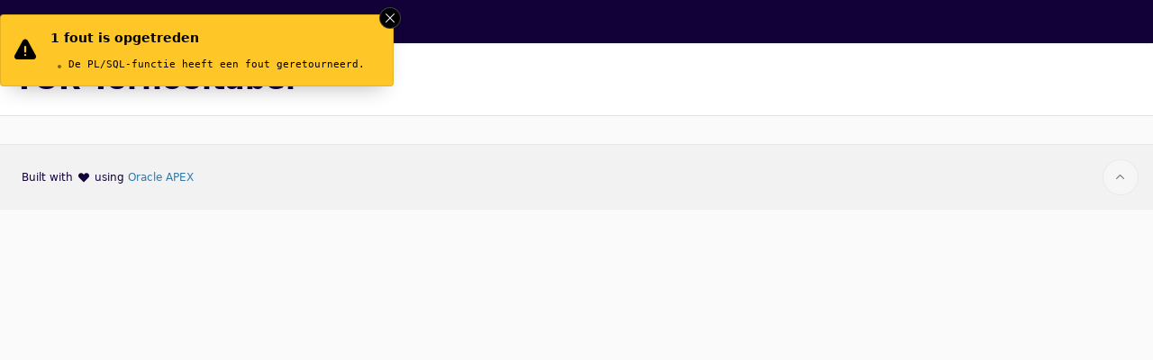

--- FILE ---
content_type: text/html;charset=UTF-8
request_url: https://elit.tennisvlaanderen.be/ords/f?p=REP:tortt:::::P0_PARAMETER:5ECD3B6F26DCB6D129CB60F2AC3F6585C20A059278D6410F9D31065A85A994656F0FFAD2B9F11A15
body_size: 10750
content:
<!DOCTYPE html>
<html class="no-js  page-21 app-REP" lang="nl-be" >
<head>
  <meta http-equiv="x-ua-compatible" content="IE=edge" />
  <meta charset="utf-8">
  <title>Tornooitabel</title>
  <link rel="stylesheet" href="/i/app_ui/css/Core.min.css?v=24.2.7" type="text/css" />
<link rel="stylesheet" href="/i/app_ui/css/Theme-Standard.min.css?v=24.2.7" type="text/css" />

  <link rel="stylesheet" href="/i/libraries/font-apex/2.4/css/font-apex.min.css?v=24.2.7" type="text/css" />
<link rel="stylesheet" href="/i/themes/theme_42/24.2/css/Core.min.css?v=24.2.7" type="text/css" />

  
  <link rel="stylesheet" href="r/ace/files/static/v69/css_algemeen.min.css" type="text/css" />
<link rel="stylesheet" href="r/ace/106/files/theme/42/v66/28543030533759352.css" type="text/css" />

  <link rel="stylesheet" href="r/ace/106/files/static/v146/app-icon.css?version=v2020.2.03.1" type="text/css" />

  
  <link rel="apple-touch-icon" href="r/ace/106/files/static/v146/icons/app-icon-192.png" /><link rel="icon" href="r/ace/106/files/static/v146/icons/app-icon-32.png" />
  
<meta http-equiv="Content-Type" content="text/html; charset=utf-8" />
<meta http-equiv="Pragma" content="no-cache" /><meta http-equiv="Expires" content="-1" /><meta http-equiv="Cache-Control" content="no-cache" />
  <meta name="viewport" content="width=device-width, initial-scale=1.0, viewport-fit=cover" />
  <meta name="app-version" content="v2020.2.03.1" />
  <meta name="app-tenant-id" content="" />
  <meta name="app-alias" content="REP" />
  <meta name="app-page-alias" content="TORTT" />
</head>
<body class="t-PageBody t-PageBody--hideLeft t-PageBody--hideActions no-anim t-PageTemplate--standard   apex-top-nav apex-icons-fontapex apex-theme-tpvl"   id="t_PageBody">
<a href="#main" id="t_Body_skipToContent">Skip to Main Content</a>
<form role="none" action="wwv_flow.accept?p_context=106:21:2210593270124" method="post" name="wwv_flow" id="wwvFlowForm" data-oj-binding-provider="none" novalidate  autocomplete="off">
<input type="hidden" name="p_flow_id" value="106" id="pFlowId" /><input type="hidden" name="p_flow_step_id" value="21" id="pFlowStepId" /><input type="hidden" name="p_instance" value="2210593270124" id="pInstance" /><input type="hidden" name="p_page_submission_id" value="MjkyNTU3NTYwODYxNDQxMzU4MTQ1NjI5MzUxMzA4NTM2MDY1MjY0&#x2F;FayF0J6Az5-I_hF6pb3f2JU8m8G6IEul0l_Aj3900nXxZtJef22QIgKcdTLEIq8of_xo8f4rkFC-Gk24VCyM6g" id="pPageSubmissionId" /><input type="hidden" name="p_request" value="" id="pRequest" /><input type="hidden" name="p_reload_on_submit" value="S" id="pReloadOnSubmit" /><input type="hidden" value="106&#x3A;21&#x3A;2210593270124" id="pContext" /><input type="hidden" value="292557560861441358145629351308536065264" id="pSalt" />
<header class="t-Header" id="t_Header" role="banner">
  
  <div class="t-Header-branding">
    <div class="t-Header-controls">
      <button class="t-Button t-Button--icon t-Button--header t-Button--headerTree" aria-label="Main Navigation" title="Main Navigation" id="t_Button_navControl" type="button"><span class="t-Header-controlsIcon" aria-hidden="true"></span></button>
    </div>
    <div class="t-Header-logo">
      <a href="f?p=100:1:2210593270124:::::" class="t-Header-logo-link"></a>
      
    </div>
    <div class="t-Header-navBar">
      <div class="t-Header-navBar--start"></div>
      <div class="t-Header-navBar--center"></div>
      <div class="t-Header-navBar--end"></div>
    </div>
  </div>
  <div class="t-Header-nav"></div>
</header>
<div class="t-Body">
  
  <div class="t-Body-main">
    <div class="t-Body-title" id="t_Body_title"><nav id="R62955398315961528"  role="navigation" aria-label="Breadcrumb"  class="t-BreadcrumbRegion t-BreadcrumbRegion--showBreadcrumb t-BreadcrumbRegion--useBreadcrumbTitle">
  <div class="t-BreadcrumbRegion-top">
    <div class="t-BreadcrumbRegion-buttons t-BreadcrumbRegion-buttons--start"></div>
    <div class="t-BreadcrumbRegion-body">
      <div class="t-BreadcrumbRegion-breadcrumb"><ul class="t-Breadcrumb "><li class="t-Breadcrumb-item is-active" aria-current="page"><h1 class="t-Breadcrumb-label">TOR Tornooitabel</h1></li></ul></div>
        <div class="t-BreadcrumbRegion-title">
        <h1 id="R62955398315961528_heading" class="t-BreadcrumbRegion-titleText" data-apex-heading>Breadcrumb</h1>
      </div>
    </div>
    <div class="t-BreadcrumbRegion-buttons t-BreadcrumbRegion-buttons--end"></div>
  </div>
  <div class="t-BreadcrumbRegion-bottom"></div>
</nav>
</div>
    <div class="t-Body-content" id="t_Body_content">
      <main id="main" class="t-Body-mainContent">
        <span id="APEX_SUCCESS_MESSAGE" data-template-id="4072355960268175073_S" class="apex-page-success u-hidden"></span><span id="APEX_ERROR_MESSAGE" data-template-id="4072355960268175073_E" class="apex-page-error"><div class="t-Body-alert">
  <div class="t-Alert t-Alert--defaultIcons t-Alert--warning t-Alert--horizontal t-Alert--page t-Alert--colorBG" id="t_Alert_Notification" role="region" aria-labelledby="page_warning_id">
    <div class="t-Alert-wrap">
      <div class="t-Alert-icon">
        <span class="t-Icon" role="img" aria-label='Warning'></span>
      </div>
      <div class="t-Alert-content">
        <div class="t-Alert-header">
          <h2 id="page_warning_id" class="u-vh">Error Message</h2>
        </div>
        <div class="t-Alert-body" role="alert"><div class="a-Notification a-Notification--error"><div class="a-Notification-title aErrMsgTitle">1 fout is opgetreden</div><ul class="a-Notification-list htmldbUlErr"><li class="a-Notification-item htmldbOraErr">De PL/SQL-functie heeft een fout geretourneerd.</li></ul></div></div>
      </div>
      <div class="t-Alert-buttons">
        <button class="t-Button t-Button--noUI t-Button--icon t-Button--closeAlert" type="button" aria-label="Bericht sluiten" title="Bericht sluiten"><span class="t-Icon icon-close"></span></button>
      </div>
    </div>
  </div>
</div></span>
        <div class="t-Body-fullContent"></div>
        <div class="t-Body-contentInner"><div class="container">
<div class="row ">
<div class="col col-12 apex-col-auto col-start col-end" ><input type="hidden" name="P0_PARAMETER" id="P0_PARAMETER" value="5ECD3B6F26DCB6D129CB60F2AC3F6585C20A059278D6410F9D31065A85A994656F0FFAD2B9F11A15"><input type="hidden" name="P21_SPEL_GROEP_ID" id="P21_SPEL_GROEP_ID" value=""><input type="hidden" data-for="P21_SPEL_GROEP_ID" value="Lo09hxUMc0G2jmd69LDWuteMuYjbmtOSfsiDqDlrdcRyjRZwZWVXI7rUrRF0lnCVFeUGFx-5bkSHoZA_0NgrSg"><input type="hidden" name="P21_TORN_TABEL_ID" id="P21_TORN_TABEL_ID" value=""><input type="hidden" data-for="P21_TORN_TABEL_ID" value="WyA0ZQAJuQPTWBWg5Lu4scpIQA7pDGv_H6SJq2DEEG513Qsy2Ow8PTFHOUDxI5sENGkltrA_0OfqU_kILIBhMQ"><input type="hidden" name="P21_RONDE_NR" id="P21_RONDE_NR" value=""><input type="hidden" data-for="P21_RONDE_NR" value="cdVCoznFzsu1EF8Rd4DtF6OU-qNTYkD9lnFVBZnIZv_32U4Alpc7ntMOKvUgXCGawpLDmvhkPajeyMX8x5TO5Q"><input type="hidden" name="P21_ELIT" id="P21_ELIT" value=""><input type="hidden" data-for="P21_ELIT" value="E3F2rFWmaXl9-pURkeHK7Xmoqf0LNPsoYIa_GYaVFwEMgbc8gDKL8m0sPytrts7_oHuy8GyC3nEKr7EnoMrteQ"><input type="hidden" name="P21_ENKEL_DUBBEL" id="P21_ENKEL_DUBBEL" value=""><input type="hidden" data-for="P21_ENKEL_DUBBEL" value="SYwJ6jSXS6sEUZe_RwNfsJlwkdL-ECglK-qMLccQi74CRwCY7oWC4__hpfsO6_WRx02GWPW9B9uiqC086VYJPA"></div>
</div>
</div></div>
      </main>
      <footer class="t-Footer" id="t_Footer" role="contentinfo">
        <div class="t-Footer-body">
          <div class="t-Footer-content"></div>
          <div class="t-Footer-apex">
            <div class="t-Footer-version">v2020.2.03.1</div>
            <div class="t-Footer-customize"></div>
            <span class="u-BuiltWithAPEX">Built with <span class="fa fa-heart" role="img" aria-label="love"></span> using <a rel="noopener noreferrer" href="https://apex.oracle.com/" target="_blank" aria-describedby="apex_new_window_txt">Oracle APEX<span id="apex_new_window_txt" aria-hidden="true">(opens in new window)</span></a></span>
          </div>
        </div>
        <div class="t-Footer-top">
          <a href="#top" class="t-Footer-topButton" id="t_Footer_topButton" title="Start of page" aria-label="Start of page"><span class="a-Icon icon-up-chevron" aria-hidden="true"></span></a>
        </div>
      </footer>
    </div>
  </div>
</div>
<div class="t-Body-inlineDialogs" id="t_Body_inlineDialogs"></div><input type="hidden" id="pPageFormRegionChecksums" value="&#x5B;&#x5D;">
<input type="hidden" id="pPageItemsRowVersion" value="" /><input type="hidden" id="pPageItemsProtected" value="UDIxX1NQRUxfR1JPRVBfSUQ6UDIxX1RPUk5fVEFCRUxfSUQ6UDIxX1JPTkRFX05S.,OlAyMV9FTElUOlAyMV9FTktFTF9EVUJCRUw&#x2F;gJpOXTze4muQUBFV-bYbXUC34jmcKnvWnGeAnsYhfIB0pKXIUMU4MeWsbSdYnFHdBYWzDneEwrEQowPeSX_OJg" /></form>


<script nonce="Oix-S1DcohLW9Yzb6JZ8fw">
var apex_img_dir = "\u002Fi\u002F";
var apex = {env: {APP_USER: "nobody",APP_ID: "106",APP_PAGE_ID: "21",APP_SESSION: "2210593270124",APP_FILES: "r\u002Face\u002F106\u002Ffiles\u002Fstatic\u002Fv146\u002F",WORKSPACE_FILES: "r\u002Face\u002Ffiles\u002Fstatic\u002Fv69\u002F",APEX_VERSION: "24.2.7",APEX_BASE_VERSION: "24.2",COMPATIBILITY_MODE: 21.2,NONCE: "Oix-S1DcohLW9Yzb6JZ8fw"},
libVersions:{cropperJs:"1.6.2",domPurify:"3.2.4",fontapex:"2.4",fullcalendar:"6.1.15",hammer:"2.0.8",jquery:"3.6.4",jqueryUi:"1.13.2",maplibre:"4.6.0",mapboxGlRtlText:"0.3.0",markedJs:"14.1.2",prismJs:"1.30.0",oraclejet:"17.0.2",turndown:"7.2.0",monacoEditor:"0.51.0",lessJs:"4.2.0"}};
</script>
<script nonce="Oix-S1DcohLW9Yzb6JZ8fw" src="/i/libraries/apex/minified/desktop_all.min.js?v=24.2.7"></script>
<script nonce="Oix-S1DcohLW9Yzb6JZ8fw" src="wwv_flow.js_messages?p_app_id=106&p_lang=nl-be&p_version=24.2.7-19747097100&p_nls_settings=eyJudW1lcmljQ2hhcmFjdGVycyI6IiwuIiwiY3VycmVuY3kiOiLigqwiLCJpc29DdXJyZW5jeSI6IkJFTEdJVU0iLCJkdWFsQ3VycmVuY3kiOiLigqwifQ"></script>
<script nonce="Oix-S1DcohLW9Yzb6JZ8fw" src="wwv_flow.js_dialogs?p_app_id=106&p_version=24.2.7-19747097100"></script>


<script nonce="Oix-S1DcohLW9Yzb6JZ8fw" src="/i/libraries/apex/minified/widget.stickyWidget.min.js?v=24.2.7"></script>
<script nonce="Oix-S1DcohLW9Yzb6JZ8fw" src="/i/themes/theme_42/24.2/js/theme42.min.js?v=24.2.7"></script>



  





<script nonce="Oix-S1DcohLW9Yzb6JZ8fw">
apex.jQuery( function() {
apex.page.init( this, function() {
try {
} catch(e) {apex.debug.error(e)};
apex.item.waitForDelayLoadItems().done(function() {
try {
apex.theme42.initializePage.noSideCol();

} finally {
apex.event.trigger(apex.gPageContext$,'apexreadyend');
};
});
});
});apex.pwa.cleanup( { serviceWorkerPath:'\u002Fords\u002Fr\u002Face\u002Frep\u002Fsw.js?v=24.2.7-19747097100\u0026lang=nl-be' } );
</script>

</body>
</html>


--- FILE ---
content_type: text/css;charset=utf-8
request_url: https://elit.tennisvlaanderen.be/ords/r/ace/files/static/v69/css_algemeen.min.css
body_size: 3152
content:
:root {--ut-region-border-radius: 4px;--ut-component-border-radius: 4px;--ut-alert-type-text-color: var(--ut-body-text-color);--ut-alert-text-color: var(--ut-body-text-color);--ut-component-text-default-color: var(--ut-body-text-color);--a-field-input-state-background-color: #fdfcfd;--a-field-input-background-color:#fdfcfd;--a-checkbox-checked-text-color: #ffffff !important;--ut-field-input-focus-icon-color: #ffffff !important;}:focus {outline: none !important;}.omgeving_develop {padding: 3px;background: #508223;border-radius: 4px;}.omgeving_acceptatie {padding: 3px;background: #ac630c;border-radius: 4px;}.clubSwitch.disabled {background: #ffc628;border-radius: 4px;color: #120039;}.t-Breadcrumb-item {--ut-breadcrumb-item-text-color: var(--ut-link-text-color);}.t-Card-icon.u-color,
.t-BadgeList-wrap.u-color .t-BadgeList-value {--u-color: rgba(18, 0, 57, 0.8) !important;--u-color-contrast: #ffffff !important;}.t-Card-colorFill {display: none;}.a-IRR-table td {--a-gv-cell-border-color: #f2f2f2;}.a-IRR-controlGroup {padding: 0;border: none;}td[headers$="LINK"],
td[headers="checkbox"] {text-align: center;width: 50px;}.a-IRR-headerLink {color: var(--ut-focus-outline-color);}.t-Alert-body {font-size: 0.8rem !important;}.t-Footer-version {display: none;}.app-TENNISSCHOOL .fa-check {color: darkgreen;}.app-TENNISSCHOOL .textInfo {color: grey;}.app-TENNISSCHOOL .textWarning {color: red;}.app-TENNISSCHOOL .textPadding {padding-left: 50px;}.wijzig-planning ~ .ui-dialog--notification,
.wijzig-terrein ~ .ui-dialog--notification,
.wijzig-trainer ~ .ui-dialog--notification {width: 500px !important;}.spelers-toevoegen-meldingen,
.terreinen-toevoegen-meldingen,
.trainers-toevoegen-meldingen,
.groep-wijzigen-meldingen {width: 600px !important;}.spelers-toevoegen-meldingen .a-AlertMessage-details,
.terreinen-toevoegen-meldingen .a-AlertMessage-details,
.trainers-toevoegen-meldingen .a-AlertMessage-details,
.groep-wijzigen-meldingen .a-AlertMessage-details {font-size: 14px;line-height: 20px;}.app-INTERCLUB .fa-minus {color: red;}.app-INTERCLUB .fa-check {color: darkgreen;}.app-INTERCLUB .textInfo {color: grey;}.app-INTERCLUB .textWarning {color: red;}.app-INTERCLUB .textHighlight {color: blue;}.app-INTERCLUB .row-highlight {background : transparent url(#WORKSPACE_IMAGES#row-over.gif) repeat-x scroll 0 0 !important;background-color: rgba(0, 96, 140, 0.2) !important;}.app-INTERCLUB .ploeg1 {background-color: #ededed !important;}.app-INTERCLUB .ploeg2 {background-color: #bababa !important;}.app-INTERCLUB .highlightWinner {font-weight: bold !important;}.app-FACTURATIE .fa-minus,
.app-FACTURATIE .textWarning {color: red;}.app-FACTURATIE .fa-check {color: darkgreen;}.app-FACTURATIE .textInfo {color: grey;}.app-FACTURATIE .row-highlight {background : transparent url(#WORKSPACE_IMAGES#row-over.gif) repeat-x scroll 0 0 !important;background-color: rgba(0, 96, 140, 0.2) !important;}@media screen and (max-width: 1650px) {.app-INTERCLUB .toggleIcon .t-Button-label,
.app-FACTURATIE .toggleIcon .t-Button-label {display: none;}}@media (max-height:50px) {.app-INTERCLUB #logosFooter img { max-height: 30px ; }}

--- FILE ---
content_type: text/css;charset=utf-8
request_url: https://elit.tennisvlaanderen.be/ords/r/ace/106/files/theme/42/v66/28543030533759352.css
body_size: 86627
content:
/*!
 Copyright (c) 2014, 2023, Oracle and/or its affiliates.
 */
:root {
  --a-base-font-weight-semibold: 600;
  --a-icon-size: 1rem;
  --a-button-border-radius: 0.125rem;
  --a-button-padding-y: 0.5rem;
  --a-button-padding-x: 0.75rem;
  --a-button-font-size: 0.75rem;
  --a-button-line-height: 1rem;
  --a-button-gap-x: 0.25rem;
  --a-button-icon-spacing: 0.375rem;
  --a-button-icon-size: 1rem;
  --a-cv-grid-gap: 1rem;
  --a-cv-item-width: 20rem;
  --a-cv-border-radius: 0.25rem;
  --a-cv-shadow: var(--ut-shadow-sm);
  --a-cv-header-padding-y: 1rem;
  --a-cv-header-padding-x: 1rem;
  --a-cv-header-item-spacing-x: 0.75rem;
  --a-cv-icon-size: 1rem;
  --a-cv-icon-container-size: 2rem;
  --a-cv-icon-padding: 0.5rem;
  --a-cv-icon-spacer: calc(var(--a-cv-icon-container-size, 1rem) + var(--a-cv-header-item-spacing-x, 0.75rem));
  --a-cv-initials-size: 2rem;
  --a-cv-initials-font-size: 0.875rem;
  --a-cv-title-font-size: 1rem;
  --a-cv-title-line-height: 1.25rem;
  --a-cv-subtitle-font-size: 0.75rem;
  --a-cv-subtitle-line-height: 1rem;
  --a-cv-badge-font-size: 0.75rem;
  --a-cv-badge-background-color: rgba(0, 0, 0, 0.1);
  --a-cv-body-padding-x: 1rem;
  --a-cv-body-padding-y: 1rem;
  --a-cv-maincontent-font-size: 0.875rem;
  --a-cv-maincontent-line-height: 1.25rem;
  --a-cv-subcontent-font-size: 0.6875rem;
  --a-cv-subcontent-line-height: 1rem;
  --a-cv-actions-padding-y: 1rem;
  --a-cv-actions-padding-x: 1rem;
  --a-checkbox-size: 1rem;
  --a-checkbox-label-font-size: 0.75rem;
  --a-checkbox-border-radius: 0.125rem;
  --a-checkbox-icon-size: 0.75rem;
  --a-checkbox-indeterminate-width: 0.625rem;
  --a-checkbox-indeterminate-height: 0.125rem;
  --a-checkbox-label-spacing-y: 0.125rem;
  --a-checkbox-label-spacing-x: 0.375rem;
  --a-combo-box-padding-y: 0.25rem;
  --a-combo-box-padding-x: 0.5rem;
  --a-combobox-chip-line-height: 0.75rem;
  --a-dev-toolbar-background-color: #666;
  --a-dev-toolbar-backdrop-filter: none;
  --a-datepicker-background-color: var(--ut-component-toolbar-background-color);
  --a-datepicker-border-radius: var(--ut-border-radius);
  --a-datepicker-header-background-color: #f9f9f9;
  --a-datepicker-header-border-color: transparent;
  --a-datepicker-monthpicker-select-background-color: transparent;
  --a-datepicker-monthpicker-select-border-color: transparent;
  --a-datepicker-monthpicker-select-font-size: 1rem;
  --a-datepicker-monthpicker-select-font-weight: var(--a-base-font-weight-semibold, 500);
  --a-datepicker-calendars-spacing: 0px;
  --a-datepicker-calendar-background-color: var(--ut-component-background-color);
  --a-datepicker-calendar-title-padding-x: 0.5rem;
  --a-datepicker-calendar-title-padding-y: 0.5rem;
  --a-datepicker-calendar-title-background-color: #f9f9f9;
  --a-datepicker-calendar-header-padding-x: var(--a-datepicker-calendar-day-spacing);
  --a-datepicker-calendar-header-background-color: #f9f9f9;
  --a-datepicker-calendar-header-text-color: var(--ut-component-text-muted-color);
  --a-datepicker-calendar-day-spacing: 0.5rem;
  --a-datepicker-calendar-day-font-size: 0.875rem;
  --a-datepicker-calendar-day-border-width: 1px;
  --a-datepicker-calendar-day-border-radius: 50%;
  --a-datepicker-calendar-day-hover-background-color: var(--ut-component-border-color);
  --a-datepicker-calendar-day-selected-background-color: var(--a-palette-primary);
  --a-datepicker-calendar-day-selected-text-color: var(--a-palette-primary-contrast);
  --a-datepicker-calendar-day-selected-border-color: var(--a-palette-primary);
  --a-datepicker-calendar-week-background-color: var(--ut-component-toolbar-background-color);
  --a-datepicker-calendar-week-text-color: var(--ut-component-text-muted-color);
  --a-datepicker-footer-background-color: var(--ut-component-background-color);
  --a-datepicker-timepicker-select-background-color: transparent;
  --a-datepicker-timepicker-select-border-color: transparent;
  --a-datepicker-timepicker-select-font-size: 0.875rem;
  --a-fs-control-seperator-border-width: var(--ut-component-border-width, 1px);
  --a-fs-control-seperator-border-color: var(--ut-component-border-color);
  --a-fs-control-header-padding-y: 0.75rem;
  --a-fs-control-header-padding-x: 0.75rem;
  --a-fs-control-header-font-size: 1rem;
  --a-fs-control-header-line-height: 1.25rem;
  --a-fs-control-body-padding-y: 0.75rem;
  --a-fs-control-body-padding-x: 0.75rem;
  --a-fs-control-actions-padding-y: 0.75rem;
  --a-fs-control-actions-padding-x: 0rem;
  --a-fs-control-item-spacing: 0.75rem;
  --a-fs-filter-group-border-color: var(--ut-component-border-color);
  --a-fs-filter-group-border-width: var(--ut-component-border-width, 1px);
  --a-fs-filter-group-label-text-color: var(--ut-component-text-muted-color);
  --a-fs-item-sub-group-spacing: 0.5rem;
  --a-fs-chart-padding-y: 1rem;
  --a-fs-chart-padding-x: 1rem;
  --a-fs-chart-border-width: var(--ut-region-border-width, var(--ut-component-border-width, 1px));
  --a-fs-chart-border-color: var(--ut-region-border-color, var(--ut-component-border-color));
  --a-fs-chart-border-radius: var(--ut-region-border-radius, var(--ut-component-border-radius));
  --a-fs-chart-background-color: var(--ut-component-background-color);
  --a-fs-chart-shadow: var(--ut-region-box-shadow);
  --a-filedrop-padding-y: 1rem;
  --a-filedrop-padding-x: 1rem;
  --a-filedrop-border-radius: 0.125rem;
  --a-filedrop-border-color: var(--a-field-input-border-color);
  --a-filedrop-text-color: var(--ut-component-text-muted-color);
  --a-filedrop-focus-border-color: var(--a-field-input-focus-border-color);
  --a-filedrop-item-spacing: 0.25rem;
  --a-filedrop-icon-size: 2rem;
  --a-filedrop-icon-spacing: 0.25rem;
  --a-filedrop-heading-font-size: 1.25rem;
  --a-filedrop-heading-line-height: 1.75rem;
  --a-filedrop-heading-text-color: var(--ut-component-text-title-color);
  --a-filedrop-count-badge-font-size: 0.625rem;
  --a-filedrop-count-badge-line-height: 0.875rem;
  --a-filedrop-font-size: 0.875rem;
  --a-filedrop-line-height: 1rem;
  --a-filedrop-progress-width: 15rem;
  --a-filedrop-progress-height: 0.75rem;
  --a-filedrop-progress-border-radius: 0.375rem;
  --a-filedrop-progress-bar-width: 3rem;
  --a-field-input-border-radius: 0.125rem;
  --a-field-input-border-style: dashed;
  --a-field-select-background-size: 2rem 1rem;
  --a-field-select-arrow-padding: 2rem;
  --a-gv-font-size: 0.75rem;
  --a-gv-line-height: 1rem;
  --a-gv-border-color: var(--ut-component-border-color);
  --a-gv-cell-padding-y: 0.25rem;
  --a-gv-cell-padding-x: 0.5rem;
  --a-gv-cell-height: 2rem;
  --a-gv-row-hover-background-color: #f9f9f9;
  --a-gv-inserted-background-color: var(--a-palette-success-shade);
  --a-gv-deleted-background-color: #f2f2f2;
  --a-gv-grandtotal-background-color: #e6e6e6;
  --a-gv-updated-background-color: var(--a-palette-info-shade);
  --a-gv-header-cell-padding-y: 0.25rem;
  --a-gv-header-cell-padding-x: 0.5rem;
  --a-gv-header-cell-height: 2.5rem;
  --a-gv-footer-padding-y: 0.5rem;
  --a-gv-footer-padding-x: 0.75rem;
  --a-gv-pagination-button-background-color: transparent;
  --a-gv-pagination-button-text-color: var(--a-button-text-color);
  --a-gv-pagination-button-padding-y: 0.25rem;
  --a-gv-pagination-button-padding-x: 0.25rem;
  --a-gv-pagination-button-gap-x: 0.25rem;
  --a-gv-pagination-button-hover-background-color: var(--a-button-hover-background-color);
  --a-gv-pagination-button-hover-text-color: var(--a-button-hover-text-color);
  --a-gv-nodata-message-padding-y: 1rem;
  --a-gv-nodata-message-padding-x: 1rem;
  --a-gv-nodata-message-text-color: var(--ut-component-text-muted-color);
  --a-gv-nodata-message-font-size: 0.75rem;
  --a-gv-nodata-message-icon-size: 2rem;
  --a-gv-nodata-message-icon-spacing: 0.75rem;
  --a-help-dialog-code-text-color: var(--ut-component-text-muted-color);
  --a-mdeditor-background-color: var(--a-field-input-background-color);
  --a-mdeditor-border-color: var(--a-field-input-border-color);
  --a-mdeditor-border-width: var(--a-field-input-border-width);
  --a-mdeditor-focus-border-color: var(--a-field-input-focus-border-color);
  --a-menubar-item-padding-y: 0.5rem;
  --a-menubar-item-padding-x: 0.5rem;
  --a-menubar-item-split-icon-size: 1rem;
  --a-menubar-item-split-icon-spacing: 0.5rem;
  --a-menu-padding-y: 0.5rem;
  --a-menu-padding-x: 0rem;
  --a-menu-font-size: 0.75rem;
  --a-menu-line-height: 1rem;
  --a-menu-border-radius: 0.25rem;
  --a-menu-border-color: rgba(0, 0, 0, 0.1);
  --a-menu-sep-border-color: var(--ut-component-border-color);
  --a-menu-sep-spacing-y: 0.25rem;
  --a-menu-icon-size: 1rem;
  --a-menu-icon-spacing-y: 0.5rem;
  --a-menu-icon-spacing-x: 0.5rem;
  --a-menu-item-generic-padding-y: 0.5rem;
  --a-menu-item-generic-padding-x: 0.5rem;
  --a-menu-callout-size: 0.75rem;
  --a-menu-callout-background-color: var(--a-menu-background-color);
  --a-menu-callout-border-radius: 0rem;
  --a-menu-callout-border-color: var(--a-menu-border-color);
  --a-menu-callout-shadow: var(--ut-shadow-sm);
  --a-menu-callout-background-clip: content-box;
  --a-popuplov-search-bar-padding-y: 0.5rem;
  --a-popuplov-search-bar-padding-x: var(--a-popuplov-search-bar-padding-y);
  --a-popuplov-chip-padding-x: 0.25rem;
  --a-popuplov-chip-font-weight: var(--a-chip-value-font-weight, var(--a-base-font-weight-semibold, 500));
  --a-popuplov-chip-line-height: 0.75rem;
  --a-popuplov-chip-remove-font-size: 0.75rem;
  --a-popuplov-chip-background-color: rgba(0, 0, 0, 0.075);
  --a-popuplov-chip-border-width: 1px;
  --a-popuplov-chip-border-color: var(--a-chip-state-border-color, var(--a-chip-type-border-color, var(--a-chip-border-color, var(--a-field-input-border-color, rgba(0, 0, 0, 0.075)))));
  --a-rv-font-size: 0.75rem;
  --a-rv-line-height: 1rem;
  --a-rv-body-padding-y: 0.25rem;
  --a-rv-body-padding-x: 0rem;
  --a-percent-chart-height: 1rem;
  --a-percent-chart-background-color: var(--ut-palette-primary-shade);
  --a-percent-chart-border-radius: 0.125rem;
  --a-percent-chart-border-color: var(--ut-component-border-color);
  --a-percent-chart-bar-background-color: var(--ut-palette-primary);
  --a-percent-chart-bar-text-color: var(--ut-palette-primary-contrast);
  --a-percent-chart-bar-border-color: var(--ut-component-border-color);
  --a-report-controls-padding-y: 0.5rem;
  --a-report-controls-padding-x: 0.5rem;
  --a-report-controls-border-color: var(--ut-component-border-color);
  --a-report-controls-border-width: var(--ut-component-border-width);
  --a-report-controls-item-spacing: 0.25rem;
  --a-report-controls-cell-spacing: 0.5rem;
  --a-report-controls-cell-border-radius: 0.125rem;
  --a-report-controls-cell-label-width: 18.75rem;
  --a-report-controls-cell-label-font-size: 0.75rem;
  --a-report-controls-cell-label-line-height: 1rem;
  --a-report-controls-cell-label-border-color: var(--ut-component-border-color);
  --a-report-controls-cell-label-border-width: var(--ut-component-border-width);
  --a-report-controls-input-border-width: var(--a-field-input-border-width);
  --a-report-controls-input-border-color: var(--a-field-input-border-color);
  --a-report-controls-input-border-radius: var(--a-field-input-border-radius);
  --a-report-controls-input-focus-border-color: var(--a-field-input-focus-border-color);
  --a-report-controls-input-padding-y: 0.5rem;
  --a-report-controls-input-padding-x: 0.5rem;
  --a-report-controls-input-font-size: 0.75rem;
  --a-report-controls-input-line-height: 1rem;
  --a-splitter-bar-width: 0.5rem;
  --a-splitter-thumb-width: 0.5rem;
  --a-splitter-thumb-height: 3rem;
  --a-splitter-thumb-border-radius: 0rem;
  --a-starrating-stars-padding-y: 0.25rem;
  --a-starrating-stars-bg-color: rgba(0, 0, 0, 0.15);
  --a-starrating-value-spacing: 0.5rem;
  --a-switch-width: 2.75rem;
  --a-switch-padding-y: 0.125rem;
  --a-switch-padding-x: 0.125rem;
  --a-switch-hover-background-color: var(--a-switch-background-color);
  --a-switch-active-background-color: var(--a-switch-hover-background-color);
  --a-switch-checked-hover-background-color: var(--a-switch-checked-background-color);
  --a-switch-checked-active-background-color: var(--a-switch-checked-hover-background-color);
  --a-switch-toggle-width: 1.25rem;
  --a-switch-toggle-height: 1.25rem;
  --a-toolbar-background-color: var(--ut-region-header-background-color);
  --a-toolbar-border-width: var(--ut-component-border-width, 1px);
  --a-toolbar-border-color: var(--ut-component-border-color);
  --a-toolbar-item-spacing: 0.5rem;
  --a-toolbar-sep-border-color: var(--ut-component-inner-border-color);
  --a-toolbar-small-button-padding-y: 0.25rem;
  --a-toolbar-small-button-padding-x: 0.5rem;
  --a-treeview-toggle-size: 1rem;
  --a-treeview-node-icon-size: 1rem;
  --a-treeview-node-font-size: 0.75rem;
  --a-treeview-node-line-height: 1rem;
  --a-treeview-node-padding-y: 0.25rem;
  --a-treeview-node-padding-x: 0.25rem;
  --a-treeview-node-text-color: inherit;
  --a-treeview-node-focused-shadow: inset 0 0 0 1px rgba(57, 155, 234, 0.5);
  --a-treeview-node-placeholder-border-radius: 0.125rem;
  --a-treeview-drag-helper-border-radius: 0.125rem;
  --a-chip-padding-y: 0.125rem;
  --a-chip-padding-x: 0.25rem;
  --a-chip-spacing: 0.25rem;
  --a-chip-font-size: 0.75rem;
  --a-chip-line-height: 1rem;
  --a-chip-label-spacing: 0.25rem;
  --a-chip-border-radius: 0.125rem;
  --a-chip-border-width: var(--a-field-input-border-width);
  --a-chip-border-color: var(--a-field-input-border-color);
  --a-chip-hover-background-color: rgba(0, 0, 0, 0.025);
  --a-chip-active-background-color: rgba(0, 0, 0, 0.05);
  --a-chip-applied-background-color: rgba(0, 0, 0, 0.075);
  --a-chip-applied-hover-background-color: rgba(0, 0, 0, 0.1);
  --a-chip-remove-hover-background-color: rgba(0, 0, 0, 0.05);
  --a-chip-remove-active-background-color: rgba(0, 0, 0, 0.075);
  --a-chip-applied-is-active-remove-hover-background-color: rgba(255, 255, 255, 0.1);
  --a-chip-applied-is-active-remove-active-background-color: rgba(255, 255, 255, 0.2);
  --a-chip-input-font-size: 0.75rem;
  --a-chip-input-line-height: 1rem;
  --a-combo-select-icon-size: 1rem;
  --a-combo-select-item-selected-background-color: var(--ut-palette-primary-shade);
  --a-searchresults-gap: 1rem;
  --a-resultsitem-item-gap: 1rem;
  --a-resultsitem-padding-x: 1rem;
  --a-resultsitem-padding-y: 1rem;
  --a-resultsitem-background-color: #fff;
  --a-resultsitem-border-width: 1px;
  --a-resultsitem-border-color: var(--ut-component-border-color);
  --a-resultsitem-border-radius: 0.25rem;
  --a-resultsitem-content-gap: 0.25rem;
  --a-resultsitem-font-size: 0.875rem;
  --a-resultsitem-line-height: 1.25rem;
  --a-resultsitem-header-gap: 0.5rem;
  --a-resultsitem-header-spacing: 0.25rem;
  --a-resultsitem-title-font-size: 1rem;
  --a-resultsitem-title-line-height: 1.25rem;
  --a-resultsitem-subtitle-font-size: 0.9375rem;
  --a-resultsitem-subtitle-line-height: 1.25rem;
  --a-resultsitem-subtitle-spacing: var(--a-resultsitem-header-spacing, 0.25rem);
  --a-resultsitem-description-font-size: 0.875rem;
  --a-resultsitem-description-line-height: 1.25rem;
  --a-resultsitem-attributes-font-size: 0.8125rem;
  --a-resultsitem-attributes-line-height: 1rem;
  --a-resultsitem-attributes-gap: 1rem;
  --a-resultsitem-misc-font-size: 0.8125rem;
  --a-resultsitem-misc-line-height: 1rem;
  --a-resultsitem-misc-text-color: var(--ut-component-text-muted-color);
  --a-resultsitem-icon-padding: 0.5rem;
  --a-resultsitem-initials-size: 2rem;
  --a-resultsitem-initials-font-size: 0.875rem;
  --a-resultsitem-badge-font-size: 0.75rem;
  --a-resultsitem-badge-background-color: rgba(0, 0, 0, 0.1);
  --a-resultsitem-badge-border-radius: 0.25rem;
  --a-resultsitem-badge-padding: 0.25rem;
  --a-searchresults-pagination-spacing: 1rem;
  --a-searchresults-pagination-gap: 1rem;
  --a-searchresults-pagination-color: var(--ut-component-text-muted-color);
  --a-searchresults-pagination-font-sizez: 0.875rem;
  --a-searchresults-pagination-line-height: 1.25rem;
  --a-tooltip-font-size: 0.6875rem;
  --a-spinner-size: 2rem;
  --a-spinner-border-width: 0.25rem;
  --a-spinner-container-padding: 0.5rem;
  --a-love-apex-margin: 0 0.125rem;
  --a-love-apex-hover-text-color: var(--a-palette-danger, #F00);
  --jui-dialog-background-color: var(--ut-region-background-color, var(--ut-component-background-color));
  --jui-dialog-text-color: var(--ut-region-text-color, var(--ut-component-text-default-color));
  --jui-dialog-border-color: var(--ut-region-border-color, var(--ut-component-border-color));
  --jui-dialog-border-width: 0;
  --jui-dialog-border-radius: var(--ut-region-border-radius, var(--ut-component-border-radius));
  --jui-dialog-shadow: var(--ut-shadow-lg), 0 0 0 1px var(--ut-region-border-color, var(--ut-component-border-color));
  --jui-dialog-font-size: 0.75rem;
  --jui-dialog-titlebar-padding-y: 0.75rem;
  --jui-dialog-titlebar-padding-x: 1rem;
  --jui-dialog-titlebar-background-color: transparent;
  --jui-dialog-titlebar-text-color: var(--ut-component-text-title-color);
  --jui-dialog-titlebar-border-width: var(--ut-region-border-width, var(--ut-component-border-width, 1px));
  --jui-dialog-titlebar-border-color: var(--ut-region-border-color, var(--ut-component-border-color));
  --jui-dialog-title-font-size: 1rem;
  --jui-dialog-title-line-height: 1.5rem;
  --jui-dialog-title-close-width: 1.5rem;
  --jui-dialog-title-close-height: 1.5rem;
  --jui-dialog-title-close-padding-y: 0.5rem;
  --jui-dialog-title-close-padding-x: 0.5rem;
  --jui-dialog-title-close-border-radius: var(--a-button-border-radius, 0.125rem);
  --jui-dialog-title-close-border-color: var(--a-button-border-color);
  --jui-dialog-title-close-icon-size: 1rem;
  --jui-dialog-content-padding-y: 0rem;
  --jui-dialog-content-padding-x: 0rem;
  --jui-dialog-buttonpane-content-padding-y: 0.75rem;
  --jui-dialog-buttonpane-content-padding-x: 1rem;
  --jui-dialog-buttonpane-border-color: var(--ut-component-border-color);
  --jui-datepicker-width: 17.5rem;
  --jui-datepicker-background-color: var(--ut-component-background-color);
  --jui-datepicker-border-color: var(--ut-component-border-color);
  --jui-datepicker-border-radius: 0.5rem;
  --jui-datepicker-padding: 0.5rem;
  --jui-tooltip-border-radius: 0.125rem;
  --jui-tooltip-padding: 0.5rem;
  --ojet-font-size: 0.875rem;
  --ojet-small-font-size: 0.75rem;
  --ojet-medium-font-size: 1rem;
  --ojet-large-font-size: 1.125rem;
  --ojet-larger-font-size: 1.25rem;
  --ojet-tooltip-primary-text-color: #000000;
  --ojet-tooltip-secondary-text-color: rgba(0, 0, 0, 0.65);
  --ojet-tooltip-disabled-text-color: rgba(0, 0, 0, 0.4);
}
:root {
  --ut-color-scheme: light;
  --ut-palette-generic: #f2f2f2;
  --ut-palette-generic-contrast: #000;
  --ut-palette-generic-shade: #f9f9f9;
  --ut-palette-generic-text: #000;
  --a-gv-header-background-color: var(--ut-region-header-background-color);
  --ut-report-cell-alt-background-color: rgba(0, 0, 0, 0.05);
  --ut-report-header-background-color: rgba(0, 0, 0, 0.025);
  --ut-header-border-color: rgba(0, 0, 0, 0.1);
  --ut-header-box-shadow: var(--ut-shadow-sm);
  --ut-footer-background-color: #f2f2f2;
  --ut-footer-border-color: rgba(0, 0, 0, 0.05);
  --ut-footer-item-spacing: 0.75rem;
  --ut-navtabs-item-border-width: 1px;
  --ut-navtabs-item-highlight-color: transparent;
  --ut-navtabs-item-highlight-width: 0rem;
  --ut-navtabs-item-active-highlight-color: var(--ut-palette-primary);
  --ut-navbar-button-badge-background-color: rgba(0, 0, 0, 0.3);
  --ut-navbar-button-badge-border-radius: 16px;
  --ut-body-nav-border-color: var(--ut-component-border-color);
  --ut-body-title-border-width: 0px;
  --ut-body-title-box-shadow: 0 1px 0 0 rgba(0, 0, 0, 0.1);
  --ut-body-title-backdrop-filter: saturate(180%) blur(8px);
  --ut-breadcrumb-region-spacing: 0.5rem;
  --ut-breadcrumb-item-active-text-color: var(--ut-body-title-text-color);
  --ut-smart-filter-max-width: 30rem;
  --ut-hero-region-title-text-color: var(--ut-body-title-text-color);
  --ut-region-border-width: 1px;
  --ut-region-box-shadow: var(--ut-shadow-sm);
  --ut-region-margin: 1rem;
  --ut-region-font-size: 0.875rem;
  --ut-region-line-height: 1.25rem;
  --ut-region-header-border-color: rgba(0, 0, 0, 0.075);
  --ut-region-body-padding-y: 1rem;
  --ut-region-body-padding-x: 1rem;
  --ut-region-buttons-padding-y: 0.5rem;
  --ut-region-buttons-padding-x: 0.75rem;
  --ut-button-region-box-shadow: var(--ut-shadow-sm);
  --ut-checkbox-item-spacing: 1rem;
  --ut-xs-field-input-font-size: 1rem;
  --ut-xs-field-input-line-height: 1.25rem;
  --ut-login-page-background-color: #e6e6e6;
  --ut-login-region-background-color: rgba(255, 255, 255, 0.65);
  --ut-login-region-filter: blur(4px);
  --ut-login-region-box-shadow: var(--ut-shadow-lg);
  --a-fs-toggle-border-color: var(--a-button-border-color);
  --a-fs-toggle-border-width: var(--a-button-border-width);
  --a-fs-toggle-border-radius: var(--a-button-border-radius);
  --a-fs-toggle-text-color: var(--a-button-text-color);
  --a-fs-toggle-background-color: var(--a-button-background-color);
  --a-fs-search-container-border-width: var(--a-button-border-width);
  --a-fs-search-container-border-color: var(--a-button-border-color);
  --ut-alert-title-font-weight: var(--a-base-font-weight-semibold, 500);
  --ut-alert-box-shadow: var(--ut-shadow-sm);
  --mg-ctrl-group-button-text-color: #000;
  --mg-popup-content-box-shadow: var(--ut-shadow-lg);
  --a-map-legend-title-text-color: var(--ut-component-text-muted-color);
  --ut-cardlist-box-shadow: var(--ut-shadow-sm);
  --ut-linkslist-arrow-color: rgba(0, 0, 0, 0.2);
  --ut-tabs-item-text-color: var(--ut-component-text-default-color);
  --ut-tabs-item-active-text-color: var(--ut-link-text-color);
  --ut-tabs-item-hint-highlight-color: rgba(0, 0, 0, 0.2);
  --ut-tabs-item-active-font-weight: var(--a-base-font-weight-bold, 700);
  --ut-comment-chat-background-color: rgba(0, 0, 0, 0.05);
  --ut-comment-chat-active-background-color: rgba(0, 0, 0, 0.1);
  --ut-resultsregion-background-color: #fff;
  --ut-resultsregion-border-color: var(--ut-region-border-color);
  --ut-resultsregion-search-border-color: rgba(0, 0, 0, 0.1);
  --ut-resultsregion-search-background-color: rgba(0, 0, 0, 0.025);
  --ut-wp-marker-color: #d9d9d9;
  --ut-wp-track-color: #d9d9d9;
  --a-qrcode-size: 8rem;
  --a-qrcode-size-sm: 8rem;
  --a-qrcode-size-md: 16rem;
  --a-qrcode-size-lg: 32rem;
  --a-chat-background: var(--ut-body-background-color);
  --a-chat-title-background: var(--ut-body-background-color);
  --a-chat-title-color: var(--ut-component-text-title-color);
  --a-chat-body-background-color: var(--ut-body-background-color);
  --a-chat-user-primary-icon-background-color: var(--ut-palette-primary);
  --a-chat-user-primary-icon-text-color: var(--ut-palette-primary-contrast);
  --a-chat-user-primary-message-background-color: rgba(0, 0, 0, 0.15);
  --a-chat-user-primary-text-color: var(--ut-body-text-color);
  --a-chat-user-secondary-icon-background-color: var(--ut-palette-danger);
  --a-chat-user-secondary-icon-text-color: var(--ut-palette-danger-contrast);
  --a-chat-user-secondary-message-background-color: rgba(0, 0, 0, 0.05);
  --a-chat-user-secondary-text-color: var(--ut-body-text-color);
  --a-chat-message-border-color: var(--ut-component-border-color);
  --a-chat-send-button-hover-background-color: var(--a-button-state-background-color);
  --a-chat-message-action-button-background-color: #fff;
  --a-chat-message-action-button-state-background-color: #f8f8f8;
  --a-chat-message-error-icon-color: var(--ut-palette-danger);
  --a-chat-transcript-outline-color: var(--ut-focus-outline-color, -webkit-focus-ring-color);
  --fc-neutral-bg-color: rgba(0, 0, 0, 0.2);
  --fc-neutral-text-color: #000;
  --fc-event-selected-overlay-color: rgba(0, 0, 0, 0.2);
  --fc-non-business-color: rgba(0, 0, 0, 0.2);
  --a-diagram-background: var(--ut-region-background-color, var(--ut-component-background-color));
  --a-diagram-element-background-color: var(--ut-body-background-color);
  --a-diagram-element-text-color: var(--ut-body-text-color);
  --a-diagram-element-shadow: rgba(0, 0, 0, 0.3) 0 6px 12px;
  --a-diagram-element-icon-color: #fff;
  --a-diagram-element-icon-background-color: #cccccc;
  --a-diagram-element-diamond-text-color: var(--u-color-38-contrast);
  --a-diagram-element-diamond-background-color: var(--u-color-38);
  --a-diagram-element-rect-background-color: var(--u-color-31);
  --a-diagram-element-rect-text-color: var(--u-color-31-contrast);
  --a-diagram-element-terminator-text-color: #fff;
  --a-diagram-element-terminator-background-color: rgba(0, 0, 0, 0.95);
  --a-diagram-label-background-color: var(--u-color-45);
  --a-diagram-label-text-color: var(--u-color-45-contrast);
  --a-diagram-link-border-color: var(--u-color-44);
  --a-diagram-navigator-border-color: var(--ut-palette-primary);
  --a-diagram-navigator-background-color: var(--a-diagram-background);
  --a-diagram-cell-highlight: var(--ut-palette-success);
  --a-diagram-route-terminated: var(--ut-palette-warning);
  --a-diagram-route-faulted: var(--ut-palette-danger);
  --a-diagram-route-active: var(--ut-palette-primary);
  --a-diagram-route-completed: var(--ut-palette-success);
  --a-diagram-route-default: var(--a-diagram-route-completed);
  --a-diagram-route-waiting: var(--ut-palette-info);
  --a-diagram-route-suspended: var(--ut-palette-warning-shade);
  --a-cr-checkbox-background-color: #f9f9f9;
  --a-cr-checkbox-text-color: var(--a-palette-primary-contrast);
  --ut-alternate-heading-font-family: var(--a-base-font-family-serif);
  --ut-alternate-heading-font-weight: var(--a-base-font-weight-normal);
  --ut-component-border-color: rgba(0, 0, 0, 0.1);
  --ut-component-border-width: 1px;
  --ut-component-border-radius: 0.25rem;
  --ut-component-box-shadow: var(--ut-shadow-lg);
  --ut-component-highlight-background-color: rgba(0, 0, 0, 0.025);
  --ut-component-toolbar-background-color: rgba(0, 0, 0, 0.025);
  --ut-component-inner-border-width: var(--ut-component-border-width);
  --ut-component-inner-border-color: rgba(0, 0, 0, 0.05);
  --ut-component-text-default-color: #000;
  --ut-component-text-title-color: #000;
  --ut-component-text-subtitle-color: rgba(0, 0, 0, 0.85);
  --ut-component-text-muted-color: rgba(0, 0, 0, 0.65);
  --ut-component-icon-background-color: var(--ut-palette-primary);
  --ut-component-icon-color: var(--ut-palette-primary-contrast);
  --ut-component-badge-background-color: rgba(0, 0, 0, 0.05);
  --ut-component-badge-text-color: var(--ut-component-text-default-color);
  --ut-component-badge-border-radius: 0.25rem;
  --ut-shadow-sm: 0 0.125rem 0.25rem -0.125rem rgba(0, 0, 0, 0.1);
  --ut-shadow-md: 0 0.75rem 1.5rem -0.75rem rgba(0, 0, 0, 0.3);
  --ut-shadow-lg: 0 1.5rem 3rem -1.5rem rgba(0, 0, 0, 0.3);
  --ut-border-radius-sm: 0.125rem;
  --ut-border-radius-md: 0.25rem;
  --ut-border-radius-lg: 0.5rem;
  --ut-border-radius: var(--ut-border-radius-md);
}
:root {
  --ut-palette-primary: #120039;
  --ut-palette-primary-contrast: #e0d2ff;
  --ut-palette-primary-shade: #e7e6eb;
  --ut-palette-primary-text: var(--a-palette-primary);
}
:root {
  --ut-link-text-color: #3278aa;
}
:root {
  --ut-focus-outline-color: #120039;
}
:root {
  --ut-component-border-radius: 4px;
}
:root {
  --ut-header-background-color: #120039;
  --ut-header-text-color: #ffffff;
}
:root {
  --ut-body-background-color: #fafafa;
  --ut-body-text-color: #120039;
}
:root {
  --ut-body-actions-background-color: #f9f9f9;
  --ut-body-actions-text-color: #120039;
  --ut-body-actionstoggle-background-color: #f9f9f9;
  --ut-body-actionstoggle-hover-background-color: #e0e0e0;
}
:root {
  --ut-body-title-background-color: #ffffff;
  --ut-body-title-text-color: #120039;
  --ut-breadcrumb-item-text-color: rgba(18, 0, 57, 0.65);
}
:root {
  --ut-body-sidebar-background-color: #ffffff;
  --ut-body-sidebar-text-color: #120039;
}
:root {
  --ut-body-nav-background-color: #d1d9e3;
  --ut-body-nav-text-color: #120039;
  --ut-body-nav-scrollbar-thumb-background-color: rgba(0, 0, 0, 0.1);
  --ut-body-nav-scrollbar-track-background-color: #d1d9e3;
  --ut-navtabs-background-color: #d1d9e3;
  --ut-navtabs-text-color: #120039;
  --ut-navtabs-item-border-color: rgba(0, 0, 0, 0.1);
  --ut-navtabs-item-active-background-color: #120039;
  --ut-navtabs-item-hover-background-color: var(--ut-navtabs-item-active-background-color);
  --ut-header-menubar-background-color: #d1d9e3;
  --ut-header-menubar-item-text-color: #120039;
  --ut-header-menubar-item-current-background-color: #120039;
  --ut-header-menubar-item-current-text-color: #120039;
  --ut-header-menubar-item-hover-background-color: var(--ut-header-menubar-item-current-background-color);
  --ut-header-menubar-item-hover-text-color: var(--ut-header-menubar-item-current-text-color);
  --ut-header-menubar-item-border-color: rgba(0, 0, 0, 0.1);
  --ut-header-menubar-item-split-icon-color: #120039;
  --ut-header-menubar-item-split-border-color: rgba(0, 0, 0, 0.1);
}
:root {
  --a-treeview-node-selected-background-color: #120039;
  --a-treeview-node-selected-text-color: #ffffff;
  --a-treeview-node-focused-background-color: #120039;
  --a-treeview-node-focused-text-color: #ffffff;
}
:root {
  --a-treeview-node-selected-icon-color: #ffffff;
  --a-treeview-node-icon-color: inherit;
}
:root {
  --ut-treeview-badge-background-color: #120039;
  --ut-treeview-badge-text-color: #ffffff;
}
:root {
  --a-menu-background-color: #ffffff;
  --a-menu-text-color: #262626;
  --a-menu-default-text-color: var(--a-menu-text-color);
  --a-menu-accel-text-color: var(--a-menu-text-color);
}
:root {
  --a-menu-focused-background-color: #120039;
  --a-menu-focused-text-color: #ffffff;
  --a-menu-focused-accel-text-color: var(--a-menu-focused-text-color);
}
:root {
  --ut-region-header-background-color: #ffffff;
  --ut-region-header-text-color: #262626;
}
:root {
  --ut-region-background-color: #ffffff;
  --ut-region-text-color: #262626;
  --ut-component-background-color: #ffffff;
  --ut-wizard-header-background-color: #fafafa;
  --ut-report-cell-border-color: #e6e6e6;
  --ut-report-cell-hover-background-color: #fafafa;
}
:root {
  --ut-palette-primary-alt: #3278aa;
  --ut-palette-primary-alt-contrast: #ffffff;
  --ut-palette-primary-alt-shade: #f5f8fb;
  --ut-palette-primary-alt-text: #92b5ce;
}
:root {
  --ut-palette-success: #278701;
  --ut-palette-success-contrast: #FFF;
  --ut-palette-success-shade: #f4f9f2;
  --ut-palette-success-text: #4d7d3a;
}
:root {
  --ut-palette-info: #3278aa;
  --ut-palette-info-contrast: #ffffff;
  --ut-palette-info-shade: #f5f8fb;
  --ut-palette-info-text: #597c95;
}
:root {
  --ut-palette-warning: #FFC628;
  --ut-palette-warning-contrast: #000;
  --ut-palette-warning-shade: #fff6df;
  --ut-palette-warning-text: #8c7021;
}
:root {
  --ut-palette-danger: #CB1100;
  --ut-palette-danger-contrast: #FFF;
  --ut-palette-danger-shade: #fbeeed;
  --ut-palette-danger-text: #a54840;
}
:root {
  --u-color-1: #309FDB;
  --u-color-1-contrast: #ffffff;
  --u-color-2: #13B6CF;
  --u-color-2-contrast: #e4f9fd;
  --u-color-3: #2EBFBC;
  --u-color-3-contrast: #f0fcfb;
  --u-color-4: #3CAF85;
  --u-color-4-contrast: #f0faf6;
  --u-color-5: #81BB5F;
  --u-color-5-contrast: #ffffff;
  --u-color-6: #e7e6eb;
  --u-color-6-contrast: #120039;
  --u-color-7: #FBCE4A;
  --u-color-7-contrast: #443302;
  --u-color-8: #ED813E;
  --u-color-8-contrast: #ffffff;
  --u-color-9: #E95B54;
  --u-color-9-contrast: #ffffff;
  --u-color-10: #E85D88;
  --u-color-10-contrast: #ffffff;
  --u-color-11: #CA589D;
  --u-color-11-contrast: #ffffff;
  --u-color-12: #854E9B;
  --u-color-12-contrast: #f6f0f8;
  --u-color-13: #5A68AD;
  --u-color-13-contrast: #ffffff;
  --u-color-14: #AFBAC5;
  --u-color-14-contrast: #313a44;
  --u-color-15: #6E8598;
  --u-color-15-contrast: #ffffff;
  --u-color-16: #59b2e2;
  --u-color-16-contrast: #ffffff;
  --u-color-17: #42c5d9;
  --u-color-17-contrast: #051517;
  --u-color-18: #58ccc9;
  --u-color-18-contrast: #091c1c;
  --u-color-19: #63bf9d;
  --u-color-19-contrast: #ffffff;
  --u-color-20: #9ac97f;
  --u-color-20-contrast: #203316;
  --u-color-21: #ecebef;
  --u-color-21-contrast: #66617a;
  --u-color-22: #fcd86e;
  --u-color-22-contrast: #694f02;
  --u-color-23: #f19a65;
  --u-color-23-contrast: #ffffff;
  --u-color-24: #ed7c76;
  --u-color-24-contrast: #ffffff;
  --u-color-25: #ed7da0;
  --u-color-25-contrast: #ffffff;
  --u-color-26: #d579b1;
  --u-color-26-contrast: #ffffff;
  --u-color-27: #9d71af;
  --u-color-27-contrast: #ffffff;
  --u-color-28: #7b86bd;
  --u-color-28-contrast: #ffffff;
  --u-color-29: #bfc8d1;
  --u-color-29-contrast: #3d4854;
  --u-color-30: #8b9dad;
  --u-color-30-contrast: #ffffff;
  --u-color-31: #198cca;
  --u-color-31-contrast: #e6f4fc;
  --u-color-32: #02a5be;
  --u-color-32-contrast: #c1f6fe;
  --u-color-33: #18b1ae;
  --u-color-33-contrast: #d0f9f8;
  --u-color-34: #24a475;
  --u-color-34-contrast: #d2f5e8;
  --u-color-35: #6aad42;
  --u-color-35-contrast: #f6fbf4;
  --u-color-36: #c3c1cb;
  --u-color-36-contrast: #42404c;
  --u-color-37: #d9b13b;
  --u-color-37-contrast: #120e03;
  --u-color-38: #d76a27;
  --u-color-38-contrast: #fffffe;
  --u-color-39: #d2423b;
  --u-color-39-contrast: #ffffff;
  --u-color-40: #d1436f;
  --u-color-40-contrast: #ffffff;
  --u-color-41: #ba3d88;
  --u-color-41-contrast: #fdf9fb;
  --u-color-42: #773393;
  --u-color-42-contrast: #e8d5f0;
  --u-color-43: #3d4ea3;
  --u-color-43-contrast: #e8ebf6;
  --u-color-44: #8c9eb0;
  --u-color-44-contrast: #ffffff;
  --u-color-45: #4e7391;
  --u-color-45-contrast: #eaeff4;
}
:root {
  --a-button-border-radius: 4px;
}
:root {
  --a-button-background-color: #f8f8f8;
  --a-button-text-color: #383838;
}
:root {
  --ut-field-label-text-color: #262626;
}
:root {
  --a-field-input-border-radius: 4px;
  --a-filedrop-border-radius: 4px;
}
:root {
  --a-field-input-background-color: #fafafa;
  --a-field-input-text-color: #202020;
  --a-field-input-border-color: #e1e1e1;
  --a-field-input-hover-background-color: #ffffff;
  --a-field-input-focus-background-color: #ffffff;
  --a-field-input-focus-border-color: #120039;
  --ut-field-input-focus-icon-color: #120039;
  --ut-field-fl-input-focus-icon-background-color: #120039;
  --ut-field-fl-input-focus-icon-color: #e0d2ff;
  --a-checkbox-background-color: #fafafa;
  --a-checkbox-border-color: rgba(0, 0, 0, 0.15);
  --a-checkbox-text-color: #e0d2ff;
  --a-checkbox-checked-background-color: #120039;
  --a-checkbox-checked-text-color: #e0d2ff;
  --a-checkbox-hover-background-color: rgba(0, 0, 0, 0.05);
}
:root {
  --a-gv-background-color: #ffffff;
  --a-gv-cell-border-color: #e6e6e6;
  --a-gv-header-cell-border-color: #e6e6e6;
  --a-report-controls-cell-label-text-color: #262626;
  --a-report-controls-cell-label-background-color: #ffffff;
}
:root {
  --ut-header-height: 3rem;
}
:root {
  --ut-nav-width: 170px;
}
:root {
  --ut-body-actions-width: 12.5rem;
}
:root {
  --ut-body-sidebar-width: 15rem;
}
:root {
  --ut-body-content-max-width: 100%;
}
.t-Button--header {
  --a-button-background-color: transparent;
  --a-button-text-color: initial;
  --a-button-border-color: transparent;
  --a-button-shadow: none;
  --a-button-hover-background-color: rgba(0, 0, 0, 0.1);
  --a-button-hover-border-color: transparent;
  --a-button-active-background-color: rgba(0, 0, 0, 0.15);
  --a-button-active-border-color: transparent;
  --a-button-active-shadow: none;
  --a-button-focus-background-color: var(--a-button-background-color);
}
.t-Button--header.is-active {
  --a-button-background-color: rgba(0, 0, 0, 0.25);
}
:root {
  --a-button-border-color: rgba(0, 0, 0, 0.075);
  --a-button-shadow: 0 2px 4px -3px rgba(0, 0, 0, 0.1);
  --a-button-hover-background-color: #ffffff;
  --a-button-hover-border-color: rgba(0, 0, 0, 0.075);
  --a-button-hover-shadow: 0 2px 4px -2px rgba(0, 0, 0, 0.1);
  --a-button-active-background-color: #e6e6e6;
  --a-button-active-shadow: 0 2px 2px -1px rgba(0, 0, 0, 0.15) inset;
  --a-button-focus-background-color: var(--a-button-hover-background-color);
  --a-button-focus-border-color: var(--ut-palette-primary);
}
.t-Button--simple {
  --a-button-type-background-color: transparent;
  --a-button-type-shadow: none;
}
.t-Button--link {
  border-color: transparent;
  background-color: transparent;
  box-shadow: none;
}
.t-Button--noUI,
.t-Button--noUI:hover,
.t-Button--noUI:active,
.a-Button--noUI,
.a-Button--noUI:hover,
.a-Button--noUI:active {
  --a-button-type-shadow: none;
  --a-button-type-background-color: transparent;
  --a-button-type-border-color: transparent;
  --a-button-type-text-color: inherit;
  color: inherit;
  background-color: transparent;
  text-shadow: none;
}
.t-Button--hot,
.a-Button--hot,
.ui-button--hot,
.a-CardView-button--hot,
.apex-button-group input:checked + label,
.t-Form-fieldContainer--radioButtonGroup .apex-item-group--rc input:checked + label {
  --a-button-background-color: #120039;
  --a-button-text-color: #ffffff;
  --a-button-hover-background-color: #22006c;
  --a-button-hover-text-color: var(--a-button-text-color);
  --a-button-active-background-color: #0a0020;
  --a-button-active-text-color: var(--a-button-hover-text-color);
  --a-button-focus-background-color: var(--a-button-hover-background-color);
  --a-button-focus-text-color: var(--a-button-hover-text-color);
}
.t-Button--hot.t-Button--simple,
.a-Button--hot.t-Button--simple,
.ui-button--hot.t-Button--simple,
.a-CardView-button--hot.t-Button--simple,
.apex-button-group input:checked + label.t-Button--simple,
.t-Form-fieldContainer--radioButtonGroup .apex-item-group--rc input:checked + label.t-Button--simple {
  --a-button-border-color: #120039;
  --a-button-background-color: transparent;
  --a-button-text-color: #49405c;
  --a-button-hover-text-color: #ffffff;
}
.t-Button--hot.t-Button--link,
.a-Button--hot.t-Button--link,
.ui-button--hot.t-Button--link,
.a-CardView-button--hot.t-Button--link,
.apex-button-group input:checked + label.t-Button--link,
.t-Form-fieldContainer--radioButtonGroup .apex-item-group--rc input:checked + label.t-Button--link {
  --a-button-border-color: transparent;
  --a-button-background-color: transparent;
  --a-button-box-shadow: none;
  --a-button-text-color: #49405c;
}
.t-Button--hot.t-Button--noUI,
.a-Button--hot.t-Button--noUI,
.ui-button--hot.t-Button--noUI,
.a-CardView-button--hot.t-Button--noUI,
.apex-button-group input:checked + label.t-Button--noUI,
.t-Form-fieldContainer--radioButtonGroup .apex-item-group--rc input:checked + label.t-Button--noUI,
.t-Button--hot.a-Button--noUI,
.a-Button--hot.a-Button--noUI,
.ui-button--hot.a-Button--noUI,
.a-CardView-button--hot.a-Button--noUI,
.apex-button-group input:checked + label.a-Button--noUI,
.t-Form-fieldContainer--radioButtonGroup .apex-item-group--rc input:checked + label.a-Button--noUI {
  --a-button-text-color: #49405c;
  color: #49405c;
}
.t-Button--warning {
  --a-button-background-color: #FFC628;
  --a-button-text-color: #000;
  --a-button-hover-background-color: #ffd45b;
  --a-button-hover-text-color: var(--a-button-text-color);
  --a-button-active-background-color: #ffbf0e;
  --a-button-active-text-color: var(--a-button-hover-text-color);
  --a-button-focus-background-color: var(--a-button-hover-background-color);
  --a-button-focus-text-color: var(--a-button-hover-text-color);
}
.t-Button--warning.t-Button--simple {
  --a-button-border-color: #FFC628;
  --a-button-background-color: transparent;
  --a-button-text-color: #8c7021;
  --a-button-hover-text-color: #000;
}
.t-Button--warning.t-Button--link {
  --a-button-border-color: transparent;
  --a-button-background-color: transparent;
  --a-button-box-shadow: none;
  --a-button-text-color: #8c7021;
}
.t-Button--warning.t-Button--noUI,
.t-Button--warning.a-Button--noUI {
  --a-button-text-color: #8c7021;
  color: #8c7021;
}
.t-Button--success {
  --a-button-background-color: #278701;
  --a-button-text-color: #FFF;
  --a-button-hover-background-color: #36ba01;
  --a-button-hover-text-color: var(--a-button-text-color);
  --a-button-active-background-color: #206e01;
  --a-button-active-text-color: var(--a-button-hover-text-color);
  --a-button-focus-background-color: var(--a-button-hover-background-color);
  --a-button-focus-text-color: var(--a-button-hover-text-color);
}
.t-Button--success.t-Button--simple {
  --a-button-border-color: #278701;
  --a-button-background-color: transparent;
  --a-button-text-color: #4d7d3a;
  --a-button-hover-text-color: #FFF;
}
.t-Button--success.t-Button--link {
  --a-button-border-color: transparent;
  --a-button-background-color: transparent;
  --a-button-box-shadow: none;
  --a-button-text-color: #4d7d3a;
}
.t-Button--success.t-Button--noUI,
.t-Button--success.a-Button--noUI {
  --a-button-text-color: #4d7d3a;
  color: #4d7d3a;
}
.ui-button--danger,
.t-Button--danger {
  --a-button-background-color: #CB1100;
  --a-button-text-color: #FFF;
  --a-button-hover-background-color: #fe1500;
  --a-button-hover-text-color: var(--a-button-text-color);
  --a-button-active-background-color: #b20f00;
  --a-button-active-text-color: var(--a-button-hover-text-color);
  --a-button-focus-background-color: var(--a-button-hover-background-color);
  --a-button-focus-text-color: var(--a-button-hover-text-color);
}
.ui-button--danger.t-Button--simple,
.t-Button--danger.t-Button--simple {
  --a-button-border-color: #CB1100;
  --a-button-background-color: transparent;
  --a-button-text-color: #a54840;
  --a-button-hover-text-color: #FFF;
}
.ui-button--danger.t-Button--link,
.t-Button--danger.t-Button--link {
  --a-button-border-color: transparent;
  --a-button-background-color: transparent;
  --a-button-box-shadow: none;
  --a-button-text-color: #a54840;
}
.ui-button--danger.t-Button--noUI,
.t-Button--danger.t-Button--noUI,
.ui-button--danger.a-Button--noUI,
.t-Button--danger.a-Button--noUI {
  --a-button-text-color: #a54840;
  color: #a54840;
}
.t-Button--primary {
  --a-button-background-color: #3278aa;
  --a-button-text-color: #ffffff;
  --a-button-hover-background-color: #3886be;
  --a-button-hover-text-color: var(--a-button-text-color);
  --a-button-active-background-color: #2c6a96;
  --a-button-active-text-color: var(--a-button-hover-text-color);
  --a-button-focus-background-color: var(--a-button-hover-background-color);
  --a-button-focus-text-color: var(--a-button-hover-text-color);
}
.t-Button--primary.t-Button--simple {
  --a-button-border-color: var(--ut-palette-primary-alt);
  --a-button-background-color: transparent;
  --a-button-text-color: var(--ut-palette-primary-alt-text);
  --a-button-hover-text-color: #ffffff;
}
.t-Button--primary.t-Button--link {
  --a-button-border-color: transparent;
  --a-button-background-color: transparent;
  --a-button-box-shadow: none;
  --a-button-text-color: var(--ut-palette-primary-alt-text);
}
.t-Button--primary.t-Button--noUI,
.t-Button--primary.a-Button--noUI {
  --a-button-text-color: var(--ut-palette-primary-alt-text);
  color: var(--ut-palette-primary-alt-text);
}
.t-Form-helpButton {
  --a-button-padding-y: 0.25rem;
  --a-button-padding-x: 0.25rem;
  --a-button-type-background-color: transparent;
  --a-button-type-border-color: transparent;
  --a-button-type-shadow: none;
  --a-button-text-color: var(--ut-component-text-muted-color);
  --a-button-hover-text-color: var(--ut-component-text-default-color);
}
.t-Button.t-Button--noUI .fa:after,
.t-Button.t-Button--link .fa:after,
.t-Button.t-Button--simple .fa:after,
.a-Button.a-Button--noUI .fa:after {
  background-color: #e0d2ff;
}
.t-Button--danger .fa:after,
.t-Button--simple.t-Button--danger:hover .fa:after {
  background-color: #CB1100;
}
.t-Button--success .fa:after,
.t-Button--simple.t-Button--success:hover .fa:after {
  background-color: #278701;
}
.t-Button--primary .fa:after,
.t-Button--simple.t-Button--primary:hover .fa:after {
  background-color: #3278aa;
}
.t-Button--warning .fa:after,
.t-Button--simple.t-Button--warning:hover .fa:after {
  background-color: #FFC628;
}
.t-Button--hot .fa:after,
.t-Button--simple.t-Button--hot:hover .fa:after {
  background-color: #120039;
}
:root {
  --a-cv-item-width: 19rem;
  --a-cv-focus-outline: none;
  --a-cv-border-width: 1px;
  --a-cv-border-color: rgba(0, 0, 0, 0.1);
  --a-cv-border-radius: 0.1875rem;
  --a-cv-background-color: #ffffff;
  --a-cv-shadow: 0 2px 4px -2px rgba(0, 0, 0, 0.075);
  --a-cv-hover-background-color: var(--a-cv-background-color);
  --a-cv-hover-text-color: var(--a-cv-text-color);
  --a-cv-hover-border-color: var(--a-cv-border-color);
  --a-cv-hover-shadow: 0 4px 0.5rem 0 rgba(0, 0, 0, 0.1);
  --a-cv-active-background-color: var(--a-cv-background-color);
  --a-cv-active-text-color: var(--a-cv-text-color);
  --a-cv-active-border-color: var(--a-cv-border-color);
  --a-cv-active-shadow: var(--a-cv-shadow);
  --a-cv-focus-border-color: #120039;
  --a-cv-media-padding-y: 1rem;
  --a-cv-media-padding-x: 1rem;
  --a-cv-header-padding-y: 1rem;
  --a-cv-header-padding-x: 1rem;
  --a-cv-header-border-width: 1px;
  --a-cv-header-border-color: rgba(0, 0, 0, 0.05);
  --a-cv-icon-background-color: #120039;
  --a-cv-icon-text-color: #e0d2ff;
  --a-cv-icon-border-radius: 100%;
  --a-cv-icon-size: 1rem;
  --a-cv-icon-container-size: 2rem;
  --a-cv-icon-padding: 0.5rem;
  --a-cv-initials-font-weight: 700;
  --a-cv-initials-text-color: #e0d2ff;
  --a-cv-initials-background-color: #120039;
  --a-cv-subtitle-font-size: 0.75rem;
  --a-cv-subtitle-font-weight: 400;
  --a-cv-subtitle-line-height: 1rem;
  --a-cv-subtitle-text-color: #666666;
  --a-cv-body-padding-x: 1rem;
  --a-cv-body-padding-y: 1rem;
  --a-cv-maincontent-font-size: 0.875rem;
  --a-cv-maincontent-line-height: 1.25rem;
  --a-cv-subcontent-font-size: 0.6875rem;
  --a-cv-subcontent-line-height: 1rem;
  --a-cv-subcontent-text-color: #666666;
  --a-cv-actions-border-width: 1px;
  --a-cv-actions-border-color: rgba(0, 0, 0, 0.05);
  --a-cv-actions-padding-y: 1rem;
  --a-cv-actions-padding-x: 1rem;
}
.a-TMV--cards .a-GV-footer {
  min-height: unset;
  padding-block-start: 0;
  padding-block-end: 0;
}
.a-TMV--cards .a-GV-footer .js-rangeDisplay {
  margin-block-start: var(--a-gv-footer-padding-y);
  margin-block-end: var(--a-gv-footer-padding-y);
}
.a-CardView-fullLink:focus {
  box-shadow: inset 0 0 0 var(--a-cv-border-width, 0) var(--a-cv-focus-border-color);
}
.a-CardView-media {
  align-items: center;
  justify-content: center;
}
.a-CardView-media a {
  transition: opacity 0.2s ease;
}
.a-CardView-media a:focus {
  opacity: 0.5;
}
.a-CardView-header:last-child {
  --a-cv-header-border-width: 0px;
}
.has-media--first {
  --a-cv-media-padding-y: 0;
  --a-cv-media-padding-x: 0;
}
.has-media--background {
  --a-cv-media-padding-y: 0rem;
  --a-cv-media-padding-x: 0rem;
  --a-cv-text-color: #fff;
  --a-cv-subtitle-text-color: rgba(255, 255, 255, 0.65);
  --a-cv-subcontent-text-color: rgba(255, 255, 255, 0.65);
  --a-cv-badge-background-color: rgba(255, 255, 255, 0.25);
}
.has-media--background a:not([class]) {
  color: inherit;
}
.has-media--background a:not([class]):hover,
.has-media--background a:not([class]):focus {
  text-decoration: underline;
}
.t-CardsRegion--styleA {
  --a-cv-overflow: hidden;
  --a-cv-media-background-color: rgba(0, 0, 0, 0.025);
  --a-cv-media-overlay-color: rgba(0, 0, 0, 0.75);
  --a-cv-header-border-width: 0px;
  --a-cv-header-background-color: unset;
  --a-cv-actions-border-width: 0px;
  --a-cv-actions-background-color: unset;
  --a-cv-icon-container-size: 2.5rem;
  --a-cv-icon-size: 1.25rem;
  --a-cv-icon-border-radius: 0.1875rem;
  --a-cv-icon-image-size: var(--a-cv-icon-container-size);
  --a-cv-icon-image-border-radius: var(--a-cv-icon-border-radius);
  --a-cv-initials-border-radius: var(--a-cv-icon-border-radius);
  --a-cv-initials-size: var(--a-cv-icon-container-size);
  --a-cv-initials-font-size: 1.25rem;
  --a-cv-initials-font-weight: 400;
  --a-cv-badge-padding: 0.25rem 0.5rem;
  --a-cv-badge-border-radius: 1.25rem;
}
.t-CardsRegion--styleA .has-media--body,
.t-CardsRegion--styleA .has-media--first {
  --a-cv-media-border-radius: 0.1875rem;
  --a-cv-media-padding-y: 1rem;
  --a-cv-media-padding-x: 1rem;
}
.t-CardsRegion--styleA .has-media--body .a-CardView-media,
.t-CardsRegion--styleA .has-media--first .a-CardView-media {
  margin-inline-start: var(--a-cv-media-padding-x);
  margin-inline-end: var(--a-cv-media-padding-x);
  padding: 0;
}
.t-CardsRegion--styleA .has-media--first .a-CardView-media {
  margin-block-start: var(--a-cv-media-padding-y);
}
.t-CardsRegion--styleA .has-icon--top {
  --a-cv-icon-container-size: 6rem;
  --a-cv-icon-size: 3rem;
  --a-cv-icon-border-radius: 0.5rem;
  --a-cv-icon-image-size: var(--a-cv-icon-container-size);
  --a-cv-icon-image-border-radius: var(--a-cv-icon-border-radius);
  --a-cv-initials-border-radius: var(--a-cv-icon-border-radius);
  --a-cv-initials-size: var(--a-cv-icon-container-size);
  --a-cv-initials-font-size: 1.5rem;
}
.t-CardsRegion--styleA .has-media--first .a-CardView-header + .a-CardView-body,
.t-CardsRegion--styleA .has-media--background .a-CardView-header + .a-CardView-body,
.t-CardsRegion--styleA .a-CardView-body + .a-CardView-actions {
  padding-block-start: 0;
}
.t-CardsRegion--styleA .a-CardView-items--row .t-CardsRegion--styleA .a-CardView-actions {
  flex-direction: column;
  align-items: flex-end;
  grid-column: 4;
  grid-row-start: 1;
  grid-row-end: 4;
}
.t-CardsRegion--styleA .a-CardView-items--row .a-CardView-media {
  margin-block-start: var(--a-cv-media-padding-y);
  margin-block-end: var(--a-cv-media-padding-y);
  margin-inline-end: 0;
}
.u-RTL .t-CardsRegion--styleA .a-CardView-items--row .a-CardView-media {
  margin-inline-end: var(--a-cv-media-padding-x);
  margin-inline-start: 0;
}
.t-CardsRegion--styleB {
  --a-cv-overflow: hidden;
  --a-cv-media-background-color: rgba(0, 0, 0, 0.025);
  --a-cv-media-overlay-color: rgba(0, 0, 0, 0.75);
  --a-cv-icon-container-size: 4rem;
  --a-cv-icon-size: 2rem;
  --a-cv-icon-border-radius: 0.25rem;
  --a-cv-icon-image-size: var(--a-cv-icon-container-size);
  --a-cv-icon-image-border-radius: var(--a-cv-icon-border-radius);
  --a-cv-initials-border-radius: var(--a-cv-icon-border-radius);
  --a-cv-initials-size: var(--a-cv-icon-container-size);
  --a-cv-initials-font-size: 2rem;
  --a-cv-initials-font-weight: 400;
  --a-cv-media-padding-y: 0rem;
  --a-cv-media-padding-x: 0rem;
  --a-cv-header-border-width: 0px;
  --a-cv-header-background-color: unset;
  --a-cv-actions-border-width: 0px;
  --a-cv-actions-background-color: unset;
  --a-cv-title-font-size: 1.25rem;
  --a-cv-title-line-height: 1.75rem;
  --a-cv-badge-padding: 0.25rem 0.75rem;
  --a-cv-badge-border-radius: 1.25rem;
}
.t-CardsRegion--styleB .has-icon--top {
  --a-cv-icon-container-size: 7rem;
  --a-cv-icon-size: 2rem;
  --a-cv-icon-border-radius: 0.25rem;
  --a-cv-icon-image-size: var(--a-cv-icon-container-size);
  --a-cv-icon-image-border-radius: var(--a-cv-icon-border-radius);
  --a-cv-initials-border-radius: var(--a-cv-icon-border-radius);
  --a-cv-initials-size: var(--a-cv-icon-container-size);
  --a-cv-initials-font-size: 2rem;
}
.t-CardsRegion--styleB .has-icon--top .a-CardView-iconWrap {
  margin-inline-start: calc(var(--a-cv-header-padding-x) * -1);
  margin-inline-end: calc(var(--a-cv-header-padding-x) * -1);
  margin-block-start: calc(var(--a-cv-header-padding-y) * -1);
}
.t-CardsRegion--styleB .has-icon--top .a-CardView-iconWrap .a-CardView-initials,
.t-CardsRegion--styleB .has-icon--top .a-CardView-iconWrap .a-CardView-icon,
.t-CardsRegion--styleB .has-icon--top .a-CardView-iconWrap .a-CardView-iconImg {
  width: 100%;
  border-radius: 0;
}
.t-CardsRegion--styleB .has-icon--top .a-CardView-icon:before {
  border-radius: 100%;
  background-color: rgba(0, 0, 0, 0.1);
  text-shadow: 0 1px 1px rgba(0, 0, 0, 0.1);
  margin: auto;
  padding: calc(var(--a-cv-icon-size) / 2);
}
.t-CardsRegion--styleB .has-icon--start .a-CardView-iconWrap {
  margin-block-end: var(--a-cv-header-item-spacing-x, 0.75rem);
}
.t-CardsRegion--styleB .has-icon--end .a-CardView-iconWrap {
  margin-block-start: var(--a-cv-header-item-spacing-x, 0.75rem);
  grid-area: badge-bottom;
}
.t-CardsRegion--styleB .has-icon--end .a-CardView-headerBody {
  grid-area: icon-top;
}
.t-CardsRegion--styleB .has-icon--end .a-CardView-badge {
  grid-area: body;
}
.t-CardsRegion--styleB .a-CardView-iconWrap {
  grid-area: icon-top;
  margin-inline-end: unset;
  margin-inline-start: unset;
  display: flex;
  justify-content: center;
}
.t-CardsRegion--styleB .a-CardView-headerBody {
  text-align: center;
}
.t-CardsRegion--styleB .a-CardView-badge {
  margin-inline-start: auto;
  margin-inline-end: auto;
  grid-area: badge-bottom;
}
.t-CardsRegion--styleB .a-CardView-badge:not(:first-child) {
  margin-block-start: var(--a-cv-header-item-spacing-x, 0.75rem);
}
.t-CardsRegion--styleB .a-CardView-badgeLabel {
  border: unset;
  clip: unset;
  clip-path: unset;
  height: unset;
  margin: unset;
  overflow: unset;
  padding: unset;
  position: unset;
  width: unset;
}
.t-CardsRegion--styleB .a-CardView-actions {
  flex-direction: column;
}
.t-CardsRegion--styleB .a-CardView-actionsPrimary .a-CardView-button {
  width: 100%;
}
.t-CardsRegion--styleB .a-CardView-actionsPrimary .a-CardView-button + .a-CardView-button {
  margin-block-start: 0.25rem;
}
.t-CardsRegion--styleB .a-CardView-actionsSecondary {
  text-align: center;
}
.t-CardsRegion--styleB .a-CardView-actionsSecondary:not(:only-child) {
  margin-block-start: 0.5rem;
}
.t-CardsRegion--styleC {
  --a-cv-overflow: hidden;
  --a-cv-media-background-color: rgba(0, 0, 0, 0.025);
  --a-cv-media-overlay-color: rgba(0, 0, 0, 0.75);
  --a-cv-media-padding-y: 0rem;
  --a-cv-media-padding-x: 0rem;
  --a-cv-header-border-width: 0px;
  --a-cv-header-background-color: unset;
  --a-cv-actions-border-width: 0px;
  --a-cv-actions-background-color: unset;
}
.t-CardsRegion--styleC .has-title.has-body:not(.has-media--body) .a-CardView-body,
.t-CardsRegion--styleC .has-title.has-secondary:not(.has-media--body) .a-CardView-body,
.t-CardsRegion--styleC .has-subtitle.has-body:not(.has-media--body) .a-CardView-body,
.t-CardsRegion--styleC .has-subtitle.has-secondary:not(.has-media--body) .a-CardView-body,
.t-CardsRegion--styleC .has-icon.has-body:not(.has-media--body) .a-CardView-body,
.t-CardsRegion--styleC .has-icon.has-secondary:not(.has-media--body) .a-CardView-body,
.t-CardsRegion--styleC .has-badge.has-body:not(.has-media--body) .a-CardView-body,
.t-CardsRegion--styleC .has-badge.has-secondary:not(.has-media--body) .a-CardView-body {
  padding-block-start: 0;
}
@media (max-width: 767px) {
  .t-CardsRegion--styleC .a-CardView-items--row .a-CardView {
    display: flex;
  }
}
.t-CardsRegion--styleC .a-CardView-items--row .has-icon--start .a-CardView-body {
  grid-column-start: 2;
}
.t-CardsRegion--styleC .a-CardView-items--row .has-media--first .a-CardView-body {
  grid-column-start: 2;
}
.t-CardsRegion--styleC .a-CardView-items--row .has-media--first.has-icon--start .a-CardView-body {
  grid-column-start: 3;
}
.t-CardsRegion--styleC .a-CardView-items--row .a-CardView-actions {
  flex-direction: column;
  align-items: center;
  grid-column: 4;
  grid-row-start: 1;
  grid-row-end: 2;
  align-self: center;
}
.t-CardsRegion--styleC .a-CardView-items--row .has-body .a-CardView-actions {
  align-items: flex-end;
  grid-row-end: 4;
}
.t-CardsRegion--styleC .a-CardView-items--row .a-CardView:not(.has-icon),
.t-CardsRegion--styleC .a-CardView-items--row .has-icon--top,
.t-CardsRegion--styleC .a-CardView-items--row .has-icon--end {
  --a-cv-icon-spacer: 0rem;
}
@media (max-width: 767px) {
  .t-CardsRegion--styleC .a-CardView-items--row .has-media {
    grid-template-columns: minmax(1.25rem, 5rem) minmax(0, var(--a-cv-icon-spacer, 2.75rem)) 1fr minmax(0, auto);
  }
}
a-combobox {
  --a-chip-remove-padding: 0.0625rem;
}
.t-Form--large,
.t-Form-fieldContainer--large {
  --ut-field-label-font-size: 0.875rem;
  --ut-field-label-padding-y: 0.5rem;
  --a-field-input-font-size: 0.875rem;
  --a-field-input-padding-y: 0.5rem;
  --a-field-input-padding-x: 0.5rem;
  --ut-field-input-icon-padding-x: 0.5rem;
  --ut-field-input-icon-padding-y: 0.5rem;
  --a-checkbox-size: 1.25rem;
  --a-checkbox-icon-size: 1.125rem;
  --a-checkbox-label-font-size: 0.875rem;
  --a-checkbox-label-line-height: 1.25rem;
  --ut-pillbutton-padding-y: 0.5rem;
  --ut-pillbutton-padding-x: 0.75rem;
  --ut-pillbutton-font-size: 0.75rem;
  --ut-pillbutton-line-height: 1rem;
  --ut-pillbutton-checkbox-offset: 0.375rem;
  --ut-pillbutton-checkbox-line-height: 1rem;
  --a-popuplov-chip-margin-x: 0.125rem;
  --a-popuplov-chip-margin-y: 0.125rem;
  --a-popuplov-chip-font-size: 0.875rem;
  --a-popuplov-chip-line-height: 1.25rem;
  --a-popuplov-chip-padding-y: 0.125rem;
  --a-popuplov-chip-padding-x: 0.375rem;
  --a-switch-width: 3.75rem;
  --a-switch-padding-y: 0.1875rem;
  --a-switch-padding-x: 0.1875rem;
  --a-switch-toggle-width: 1.625rem;
  --a-switch-toggle-height: 1.625rem;
}
.t-Form--large .t-Form-itemText,
.t-Form-fieldContainer--large .t-Form-itemText {
  line-height: 2rem;
  font-size: 0.875rem;
}
.t-Form--large .apex-item-icon,
.t-Form-fieldContainer--large .apex-item-icon,
.t-Form--large.apex-item-wrapper--color-picker,
.t-Form-fieldContainer--large.apex-item-wrapper--color-picker {
  --a-icon-padding: 0.5rem;
}
.t-Form--large.apex-item-wrapper--color-picker,
.t-Form-fieldContainer--large.apex-item-wrapper--color-picker {
  --a-icon-size: 1.25rem;
  --a-item-icon-offset: calc(var(--a-icon-size, 1rem) + var(--a-icon-padding));
}
.t-Form--large .apex-item-group--color-picker .a-Button--colorPickerOnly,
.t-Form-fieldContainer--large .apex-item-group--color-picker .a-Button--colorPickerOnly {
  --a-color-picker-color-only-height: 1rem;
  --a-color-picker-color-only-width: 2rem;
  --a-button-padding: 0.5rem;
}
.t-Form--large.apex-item-wrapper--has-icon,
.t-Form-fieldContainer--large.apex-item-wrapper--has-icon {
  --a-icon-padding: 0.5rem;
  --a-item-icon-offset: calc(var(--a-icon-size, 1rem) + var(--a-icon-padding));
}
.t-Form--large .t-Form-itemWrapper .a-Button,
.t-Form-fieldContainer--large .t-Form-itemWrapper .a-Button,
.t-Form--large .t-Form-itemWrapper .t-Form-helpButton,
.t-Form-fieldContainer--large .t-Form-itemWrapper .t-Form-helpButton,
.t-Form--large .apex-item-file--native::-webkit-file-upload-button,
.t-Form-fieldContainer--large .apex-item-file--native::-webkit-file-upload-button {
  --a-button-padding-y: 0.5rem;
  --a-button-padding-x: 0.75rem;
  --a-icon-size: 1rem;
}
.t-Form--large .apex-item-group--shuttle select.shuttle_left,
.t-Form-fieldContainer--large .apex-item-group--shuttle select.shuttle_left,
.t-Form--large .apex-item-group--shuttle select.shuttle_right,
.t-Form-fieldContainer--large .apex-item-group--shuttle select.shuttle_right {
  min-height: 11.25rem;
}
.t-Form--xlarge,
.t-Form-fieldContainer--xlarge {
  --ut-field-label-font-size: 1rem;
  --ut-field-label-padding-y: 0.75rem;
  --a-field-input-font-size: 1rem;
  --a-field-input-line-height: 1.25rem;
  --a-field-input-padding-y: 0.625rem;
  --a-field-input-padding-x: 0.625rem;
  --ut-field-input-icon-padding-x: 0.5rem;
  --ut-field-input-icon-padding-y: 0.75rem;
  --a-checkbox-size: 1.5rem;
  --a-checkbox-icon-size: 1.125rem;
  --a-checkbox-label-font-size: 1rem;
  --a-checkbox-label-line-height: 1.5rem;
  --ut-pillbutton-padding-y: 0.75rem;
  --ut-pillbutton-padding-x: 0.75rem;
  --ut-pillbutton-font-size: 0.875rem;
  --ut-pillbutton-line-height: 1rem;
  --ut-pillbutton-checkbox-offset: 0.5rem;
  --ut-pillbutton-checkbox-line-height: 1rem;
  --a-popuplov-chip-margin-x: 0.125rem;
  --a-popuplov-chip-margin-y: 0.125rem;
  --a-popuplov-chip-font-size: 1rem;
  --a-popuplov-chip-line-height: 1.5rem;
  --a-popuplov-chip-padding-y: 0.25rem;
  --a-popuplov-chip-padding-x: 0.5rem;
  --a-switch-width: 4.75rem;
  --a-switch-padding-y: 0.25rem;
  --a-switch-padding-x: 0.25rem;
  --a-switch-toggle-width: 2rem;
  --a-switch-toggle-height: 2rem;
}
.t-Form--xlarge .t-Form-itemText,
.t-Form-fieldContainer--xlarge .t-Form-itemText {
  line-height: 2.5rem;
  font-size: 1rem;
}
.t-Form--xlarge .apex-item-icon,
.t-Form-fieldContainer--xlarge .apex-item-icon,
.t-Form--xlarge.apex-item-wrapper--color-picker,
.t-Form-fieldContainer--xlarge.apex-item-wrapper--color-picker {
  --a-icon-padding: 0.5rem;
}
.t-Form--xlarge.apex-item-wrapper--color-picker,
.t-Form-fieldContainer--xlarge.apex-item-wrapper--color-picker {
  --a-icon-size: 1.25rem;
  --a-item-icon-offset: calc(var(--a-icon-size, 1rem) + var(--a-icon-padding));
}
.t-Form--xlarge .apex-item-group--color-picker .a-Button--colorPickerOnly,
.t-Form-fieldContainer--xlarge .apex-item-group--color-picker .a-Button--colorPickerOnly {
  --a-color-picker-color-only-height: 1.5rem;
  --a-color-picker-color-only-width: 2rem;
  --a-button-padding: 0.5rem;
}
.t-Form--xlarge .t-Form-itemWrapper .a-Button,
.t-Form-fieldContainer--xlarge .t-Form-itemWrapper .a-Button,
.t-Form--xlarge .t-Form-itemWrapper .t-Form-helpButton,
.t-Form-fieldContainer--xlarge .t-Form-itemWrapper .t-Form-helpButton,
.t-Form--xlarge .apex-item-file--native::-webkit-file-upload-button,
.t-Form-fieldContainer--xlarge .apex-item-file--native::-webkit-file-upload-button {
  --a-button-padding-y: 0.6875rem;
  --a-button-padding-x: 0.75rem;
  --a-icon-size: 1rem;
}
.t-Form--xlarge.apex-item-wrapper--has-icon,
.t-Form-fieldContainer--xlarge.apex-item-wrapper--has-icon {
  --a-icon-padding: 0.5rem;
  --a-item-icon-offset: calc(var(--a-icon-size, 1rem) + var(--a-icon-padding));
}
.t-Form-fieldContainer--floatingLabel.t-Form-fieldContainer--large,
.t-Form--large .t-Form-fieldContainer--floatingLabel {
  --ut-field-label-font-size: 1rem;
  --a-field-input-padding-x: 0.75rem;
  --a-field-input-padding-y: 0.625rem;
  --a-field-input-font-size: 1rem;
  --ut-field-fl-label-line-height: 1.25rem;
  --ut-field-fl-label-font-size: 0.75rem;
}
.t-Form-fieldContainer--floatingLabel.t-Form-fieldContainer--xlarge,
.t-Form--xlarge .t-Form-fieldContainer--floatingLabel {
  --ut-field-label-font-size: 1rem;
  --a-field-input-padding-x: 0.75rem;
  --a-field-input-padding-y: 0.75rem;
  --a-field-input-font-size: 1rem;
  --ut-field-fl-label-line-height: 1.375rem;
  --ut-field-fl-label-font-size: 0.875rem;
  --ut-field-input-icon-padding-x: 0.625rem;
}
.ro-checkbox,
.u-checkbox:before,
.u-radio:before {
  transform-origin: center center;
  transition: transform 0.125s ease, background-color 0.15s ease, box-shadow 0.15s ease, border-color 0.15s ease;
}
.ro-checkbox:before,
.u-checkbox:after,
.u-radio:after {
  transform-origin: center center;
  transform: scale(0);
  transition: opacity 0.15s ease, transform 0.2s ease;
}
.ro-checkbox:active,
.ro-checkbox:active:before,
.u-checkbox:active:before,
.u-checkbox:active:after,
input:checked + .u-checkbox:active:after,
.u-radio:active:before,
.u-radio:active:after,
input:checked + .u-radio:active:after {
  transform: scale(0.75);
}
.ro-checkbox.is-checked:before,
.u-checkbox.is-checked:after,
input:checked + .u-checkbox:after,
input:checked + .u-radio:after {
  transform: scale(1);
}
.a-DatePicker--multiple .a-DatePicker-calendarTitle {
  border-block-start-width: var(--a-datepicker-calendar-header-border-width, 1px);
  border-block-start-style: solid;
  border-block-start-color: var(--a-datepicker-calendar-header-border-color, var(--a-gv-header-cell-border-color));
}
.a-DatePicker-calendar td > span {
  display: flex;
  align-items: center;
  justify-content: center;
  block-size: calc(var(--a-datepicker-calendar-day-font-size, 1rem) * 2);
  inline-size: calc(var(--a-datepicker-calendar-day-font-size, 1rem) * 2);
}
.a-DatePicker-month,
.a-DatePicker-year,
.a-DatePicker-timeHours,
.a-DatePicker-timeMinutes,
.a-DatePicker-timeAmPm {
  position: relative;
  display: grid;
  grid-template-areas: "select";
  align-items: center;
}
.a-DatePicker-month select,
.a-DatePicker-year select,
.a-DatePicker-timeHours select,
.a-DatePicker-timeMinutes select,
.a-DatePicker-timeAmPm select {
  order: none;
  appearance: none;
  padding-inline-end: 1.25rem;
  grid-area: select;
}
.a-DatePicker-month:after,
.a-DatePicker-year:after,
.a-DatePicker-timeHours:after,
.a-DatePicker-timeMinutes:after,
.a-DatePicker-timeAmPm:after {
  content: "\f0dc";
  font-family: "Font APEX Small";
  grid-area: select;
  display: flex;
  justify-content: flex-end;
  right: var(--a-datepicker-monthpicker-select-padding-x, 0.25rem);
  pointer-events: none;
  position: relative;
}
.a-DatePicker-month select,
.a-DatePicker-year select {
  line-height: calc(var(--a-datepicker-monthpicker-select-font-size, 0.75rem) * 1.125);
}
.a-DatePicker-timeHours select,
.a-DatePicker-timeMinutes select,
.a-DatePicker-timeAmPm select {
  line-height: calc(var(--a-datepicker-timepicker-select-font-size, 0.75rem) * 1.125);
}
.a-DatePicker-nav {
  --a-button-background-color: transparent;
  --a-button-text-color: var(--ut-component-text-default-color);
  --a-button-border-color: transparent;
  --a-button-shadow: none;
  --a-icon-size: 1.25rem;
}
.a-DatePicker-nav:hover {
  --a-button-state-background-color: var(--a-button-hover-background-color);
  --a-button-state-text-color: var(--a-button-hover-text-color);
  --a-button-state-border-color: var(--a-button-hover-border-color);
  --a-button-state-shadow: var(--a-button-hover-shadow);
}
.a-DatePicker-nav:active {
  --a-button-state-background-color: var(--a-button-active-background-color, var(--a-button-hover-background-color));
  --a-button-state-text-color: var(--a-button-active-text-color, var(--a-button-hover-text-color));
  --a-button-state-border-color: var(--a-button-active-border-color, var(--a-button-hover-border-color));
  --a-button-state-shadow: var(--a-button-active-shadow, var(--a-button-hover-shadow));
}
.a-DatePicker--today {
  border-color: transparent;
  background-color: transparent;
  box-shadow: none;
  --a-button-text-color: #49405c;
}
.t-MegaMenu {
  --a-menu-focused-background-color: transparent;
  --a-menu-focused-text-color: initial;
}
.t-MegaMenu-itemBody.is-focused .t-MegaMenu-label,
.t-MegaMenu-itemBody:hover .t-MegaMenu-label {
  color: var(--ut-link-text-color);
}
.t-Header-nav .t-Header-nav-list {
  background-color: var(--a-menubar-background-color);
}
.t-Header-nav .a-MenuBar {
  box-shadow: inset 0 calc(var(--a-menubar-item-border-width, 1px) * -1) 0 var(--a-menubar-item-border-color);
}
.t-Header-nav .a-MenuBar-item {
  border-top-width: 0;
  border-bottom-width: 0;
}
.t-Header-nav .a-MenuBar-item:focus-within {
  outline: var(--ut-focus-outline, auto 1px var(--ut-focus-outline-color, -webkit-focus-ring-color));
  outline-offset: -1px;
}
.t-Header-nav .a-MenuBar-item .a-MenuBar-label {
  outline: none;
  white-space: nowrap;
  min-height: calc(calc(var(--a-menubar-item-padding-y, 8px) * 2) + var(--a-menubar-item-line-height, 16px));
}
.t-Header-nav .a-Menu--split .a-MenuBar-label {
  padding-inline-end: 0;
}
.t-Header-nav .a-Menu--split .a-Menu-subMenuCol {
  --a-menu-icon-size: 1rem;
}
.t-Header-nav .a-Menu--current {
  --a-menubar-item-font-weight: var(--a-base-font-weight-bold, 700);
}
.t-Header-nav .a-MenuBar-item.is-focused {
  --a-menubar-item-background-color: var(--a-menubar-item-focused-background-color);
  --a-menubar-item-text-color: var(--a-menubar-item-focused-text-color);
}
a-select {
  --a-chip-remove-padding: 0.0625rem;
}
.t-TreeNav .a-TreeView-node--topLevel .a-TreeView-row.is-current,
.t-TreeNav .a-TreeView-node--topLevel .a-TreeView-row.is-selected,
.t-TreeNav .a-TreeView-node--topLevel .a-TreeView-row.is-current--top.is-selected {
  background-color: #170048;
}
.t-TreeNav .a-TreeView-node--topLevel .a-TreeView-row.is-current--top,
.t-TreeNav .a-TreeView-node--topLevel.is-collapsible > .a-TreeView-row,
.t-TreeNav .a-TreeView-node--topLevel ul {
  background-color: #120039;
  color: #120039;
}
.t-TreeNav .a-TreeView-node--topLevel .a-TreeView-row.is-hover {
  background-color: #1c0058 !important;
}
.t-TreeNav .a-TreeView-node--topLevel .a-TreeView-row.is-hover + .a-TreeView-toggle,
.t-TreeNav .a-TreeView-node--topLevel .a-TreeView-row.is-hover + .a-TreeView-content,
.t-TreeNav .a-TreeView-node--topLevel .a-TreeView-row.is-hover + .a-TreeView-toggle + .a-TreeView-content {
  color: var(--a-treeview-node-selected-text-color);
}
.a-TreeView-content.is-selected > .fa {
  --ut-treeview-icon-opacity: 1;
}
.t-TreeNav--styleA,
.t-TreeNav--styleB {
  --ut-treeview-badge-border-radius: 1.25rem;
  --ut-treeview-badge-font-weight: var(--a-base-font-weight-semibold, 500);
  --ut-treeview-icon-size: 1.25rem;
  --ut-treeview-toplevel-icon-container-width: 1.75rem;
  --ut-treeview-node-icon-size: 1rem;
  --ut-treeview-node-icon-container-width: var(--ut-treeview-toplevel-icon-container-width, 1.75rem);
  --ut-treeview-node-indent: 0rem;
  --ut-treeview-leaf-node-indent: 0.625rem;
  --ut-treeview-toplevel-leaf-padding-y: 0rem;
  --a-treeview-node-padding-y: 0.625rem;
}
.t-TreeNav--styleA .a-TreeView-node--topLevel ul,
.t-TreeNav--styleB .a-TreeView-node--topLevel ul {
  --a-treeview-node-padding-y: 0.75rem;
}
.t-TreeNav--styleA .a-TreeView-node--topLevel {
  border-bottom: 1px solid rgba(255, 255, 255, 0.1);
}
.t-TreeNav--styleA .a-TreeView-node--topLevel.is-collapsible {
  color: var(--a-treeview-node-selected-text-color);
}
.t-TreeNav--styleA .a-TreeView-node--topLevel .a-TreeView-row.is-current--top,
.t-TreeNav--styleA .a-TreeView-node--topLevel ul {
  background-color: var(--a-treeview-node-selected-background-color);
  color: var(--a-treeview-node-selected-text-color);
}
.t-TreeNav--styleA .a-TreeView-node--topLevel .a-TreeView-row.is-current--top .a-TreeView-row.is-selected,
.t-TreeNav--styleA .a-TreeView-node--topLevel ul .a-TreeView-row.is-selected {
  background-color: var(--ut-body-nav-background-color);
  color: var(--a-treeview-node-selected-text-color);
}
.t-TreeNav--styleA .a-TreeView-node--topLevel .a-TreeView-row.is-current--top,
.t-TreeNav--styleA .a-TreeView-node--topLevel .a-TreeView-row.is-current--top ~ ul .a-TreeView-row {
  box-shadow: inset var(--ut-palette-primary) 4px 0 0;
}
.u-RTL .t-TreeNav--styleA .a-TreeView-node--topLevel .a-TreeView-row.is-current--top,
.u-RTL .t-TreeNav--styleA .a-TreeView-node--topLevel .a-TreeView-row.is-current--top ~ ul .a-TreeView-row {
  box-shadow: inset var(--ut-palette-primary) -4px 0 0;
}
.t-TreeNav--styleA .a-TreeView-node--topLevel .a-TreeView-row.is-current--top.is-focused,
.t-TreeNav--styleA .a-TreeView-node--topLevel .a-TreeView-row.is-current--top ~ ul .a-TreeView-row.is-focused {
  box-shadow: inset var(--ut-palette-primary) 4px 0 0, 0 0 0 1px var(--ut-palette-primary) inset;
}
.u-RTL .t-TreeNav--styleA .a-TreeView-node--topLevel .a-TreeView-row.is-current--top.is-focused,
.u-RTL .t-TreeNav--styleA .a-TreeView-node--topLevel .a-TreeView-row.is-current--top ~ ul .a-TreeView-row.is-focused {
  box-shadow: inset var(--ut-palette-primary) -4px 0 0, 0 0 0 1px var(--ut-palette-primary) inset;
}
.t-TreeNav--styleB > ul {
  transition: margin var(--ut-layout-transition, 0.1s) ease;
  margin: 0.25rem;
}
@at-root .js-navCollapsed & {
  --a-treeview-node-padding-y: 0.5rem;
   > ul {
    margin: 0;
  }
}
.t-TreeNav--styleB .a-TreeView-node {
  margin-block-start: 0.25rem;
  margin-block-end: 0.25rem;
}
.t-TreeNav--styleB .a-TreeView-node--topLevel {
  margin-inline-start: 0.25rem;
  margin-inline-end: 0.25rem;
}
.t-TreeNav--styleB .a-TreeView-node--topLevel ul {
  background-color: transparent;
}
.t-TreeNav--styleB .a-TreeView-node--topLevel .a-TreeView-row.is-current--top,
.t-TreeNav--styleB .a-TreeView-node--topLevel .a-TreeView-row.is-current--top.is-selected {
  background-color: #120039;
}
.t-TreeNav--styleB .a-TreeView-node--topLevel .a-TreeView-row.is-current--top.is-selected + .a-TreeView-toggle,
.t-TreeNav--styleB .a-TreeView-node--topLevel .a-TreeView-content.is-current--top {
  color: #ffffff;
}
.t-TreeNav--styleB .a-TreeView-node--topLevel .a-TreeView-content.is-current--top.is-hover {
  color: #ffffff !important;
}
.t-TreeNav--styleB .a-TreeView-node--topLevel .a-TreeView-row.is-current--top.is-hover {
  background-color: #14003e !important;
}
.t-TreeNav--styleB .a-TreeView-node--topLevel .a-TreeView-row {
  border-radius: 0.25rem;
}
.a-IRR-dialog--download,
.a-IRR-dialog--subscription {
  --a-iconlist-item-background-color: var(--ut-component-toolbar-background-color, rgba(0, 0, 0, 0.025));
  --a-iconlist-item-text-color: var(--ut-component-text-default-color);
  --a-iconlist-item-hover-text-color: var(--ut-component-text-default-color);
  --a-iconlist-item-hover-background-color: var(--ut-component-background-color);
  --a-iconlist-item-selected-text-color: var(--a-iconlist-item-hover-text-color);
  --a-iconlist-item-selected-background-color: var(--a-iconlist-item-hover-background-color);
}
.a-IRR-dialog--download .a-IconList-item,
.a-IRR-dialog--subscription .a-IconList-item {
  box-shadow: inset var(--ut-component-inner-border-color) 0 -1px 0 0;
}
.a-IRR-dialog--download .a-IconList-item.is-selected,
.a-IRR-dialog--subscription .a-IconList-item.is-selected {
  box-shadow: inset var(--ut-palette-primary) 0 2px 0 0;
}
.a-IRR-iconList-item + .a-IRR-iconList-item {
  border-left-color: var(--ut-component-inner-border-color);
}
.u-RTL .a-IRR-iconList-item + .a-IRR-iconList-item {
  border-right-color: var(--ut-component-inner-border-color);
}
.a-IRR-radioIconList {
  --a-iconlist-item-background-color: var(--ut-component-toolbar-background-color, rgba(0, 0, 0, 0.025));
  --a-iconlist-item-text-color: var(--ut-component-text-default-color);
  --a-iconlist-item-hover-text-color: var(--ut-component-text-default-color);
  --a-iconlist-item-hover-background-color: var(--ut-component-background-color);
  --a-iconlist-item-selected-text-color: var(--a-iconlist-item-hover-text-color);
  --a-iconlist-item-selected-background-color: var(--a-iconlist-item-hover-background-color);
}
.a-IRR-radioIconList-item + .a-IRR-radioIconList-item {
  border-left-color: var(--ut-component-inner-border-color);
}
.u-RTL .a-IRR-radioIconList-item + .a-IRR-radioIconList-item {
  border-right-color: var(--ut-component-inner-border-color);
}
.a-IRR-radioIconList-item input[type=radio] + label {
  box-shadow: inset var(--ut-component-inner-border-color) 0 -1px 0 0;
}
.a-IRR-radioIconList-item input[type=radio]:checked + label {
  box-shadow: inset var(--ut-palette-primary) 0 2px 0 0;
}
.a-IRR-dialogInfo:first-child {
  border-bottom-color: var(--ut-component-inner-border-color);
}
.a-IG-button.a-IG-button--controls,
.a-IRR-button.a-IRR-button--controls {
  --a-button-background-color: #f8f8f8;
}
.a-IRR-dialogRow--header,
.a-IRR-dialogList a {
  color: var(--ut-component-text-default-color);
}
.a-IRR-dialogList {
  border-color: var(--ut-component-border-color);
}
.a-IRR-highlightPreview {
  box-shadow: inset var(--ut-component-border-color) 0 0 0 1px;
}
.a-IRR-header {
  background-color: #fafafa;
}
.a-IRR-header:hover {
  background-color: #f2f2f2;
}
.a-IRR-header.is-active,
.a-GV-header.is-active {
  background-color: var(--a-menu-background-color);
  color: var(--a-menu-text-color);
}
.a-IRR-header--group {
  background-color: #f5f5f5;
}
.a-IRR-sortWidget-searchLabel:before {
  color: var(--ut-component-text-muted-color);
}
.a-IRR-sortWidget-search > .a-IRR-sortWidget-searchField[type="text"] {
  color: var(--a-field-input-state-text-color, var(--a-field-input-text-color));
  background-color: var(--a-field-input-state-background-color, var(--a-field-input-background-color));
}
.a-GV-table th.a-GV-controlBreakHeader {
  background-color: #f5f5f5;
  border-color: var(--ut-component-border-color);
  color: var(--ut-component-text-muted-color);
}
.a-IG-reportSummary-item--savedReport,
.a-IG-controls-item--savedReport,
.a-IRR-reportSummary-item--savedReport,
.a-IRR-controls-item--savedReport {
  --a-report-controls-cell-label-icon-background-color: #4AA4EC;
  --a-report-controls-cell-label-hover-background-color: #ecf5fd;
}
.a-IG-reportSummary-item--search,
.a-IG-controls-item--search,
.a-IRR-reportSummary-item--search,
.a-IRR-controls-item--search {
  --a-report-controls-cell-label-icon-background-color: #4AA4EC;
  --a-report-controls-cell-label-hover-background-color: #ecf5fd;
}
.a-IG-reportSummary-item--filter,
.a-IG-controls-item--filter,
.a-IRR-reportSummary-item--filter,
.a-IRR-controls-item--filter {
  --a-report-controls-cell-label-icon-background-color: #24CB7F;
  --a-report-controls-cell-label-hover-background-color: #dcf9ec;
}
.a-IG-reportSummary-item--controlBreak,
.a-IG-controls-item--controlBreak,
.a-IRR-reportSummary-item--controlBreak,
.a-IRR-controls-item--controlBreak {
  --a-report-controls-cell-label-icon-background-color: #3B83BD;
  --a-report-controls-cell-label-hover-background-color: #e6f0f7;
}
.a-IG-reportSummary-item--groupBy,
.a-IG-controls-item--groupBy,
.a-IRR-reportSummary-item--groupBy,
.a-IRR-controls-item--groupBy {
  --a-report-controls-cell-label-icon-background-color: #3B83BD;
  --a-report-controls-cell-label-hover-background-color: #e6f0f7;
}
.a-IG-reportSummary-item--aggregate,
.a-IG-controls-item--aggregate,
.a-IRR-reportSummary-item--aggregate,
.a-IRR-controls-item--aggregate {
  --a-report-controls-cell-label-icon-background-color: #3B83BD;
  --a-report-controls-cell-label-hover-background-color: #e6f0f7;
}
.a-IG-reportSummary-item--highlight,
.a-IG-controls-item--highlight,
.a-IRR-reportSummary-item--highlight,
.a-IRR-controls-item--highlight {
  --a-report-controls-cell-label-icon-background-color: #FFBE2A;
  --a-report-controls-cell-label-hover-background-color: #fff0cd;
}
.a-IG-reportSummary-item--flashback,
.a-IG-controls-item--flashback,
.a-IRR-reportSummary-item--flashback,
.a-IRR-controls-item--flashback {
  --a-report-controls-cell-label-icon-background-color: #9EA7AD;
  --a-report-controls-cell-label-hover-background-color: #d5d9dc;
}
.a-IG-reportSummary-item--chart,
.a-IG-controls-item--chart,
.a-IRR-reportSummary-item--chart,
.a-IRR-controls-item--chart {
  --a-report-controls-cell-label-icon-background-color: #3B83BD;
  --a-report-controls-cell-label-hover-background-color: #85b4d9;
}
.a-IG-reportSummary-item--pivot,
.a-IG-controls-item--pivot,
.a-IRR-reportSummary-item--pivot,
.a-IRR-controls-item--pivot {
  --a-report-controls-cell-label-icon-background-color: #9EA7AD;
  --a-report-controls-cell-label-hover-background-color: #d5d9dc;
}
.a-IG-reportSummary-item--invalidSettings,
.a-IG-controls-item--invalidSettings,
.a-IRR-reportSummary-item--invalidSettings,
.a-IRR-controls-item--invalidSettings {
  --a-report-controls-cell-label-icon-background-color: #BDC3C7;
  --a-report-controls-cell-label-hover-background-color: #f4f5f6;
}
.a-IG-reportSummary-item--inactiveSettings,
.a-IG-controls-item--inactiveSettings,
.a-IRR-reportSummary-item--inactiveSettings,
.a-IRR-controls-item--inactiveSettings {
  --a-report-controls-cell-label-icon-background-color: #BDC3C7;
  --a-report-controls-cell-label-hover-background-color: #f4f5f6;
}
.a-GV-table .a-GV-cell.is-active {
  background-color: #e6e6e6;
}
.a-GV--editMode .a-GV-row.is-readonly .a-GV-cell,
.a-GV--editMode .a-GV-cell.is-readonly {
  background-color: #f2f2f2;
  color: var(--ut-component-text-muted-color);
}
.a-GV-cell .a-GV-columnItem input:not([type="radio"]):not([type="checkbox"]):focus,
.a-GV-cell .a-GV-columnItem select[size='1']:focus {
  background-color: #fff;
}
.a-Chip-remove {
  margin-inline-end: calc(var(--a-chip-label-spacing, 4px) / 2);
}
a-workflow-diagram .a-Toolbar {
  block-size: var(--ut-diagram-toolbar-block-size, 3rem);
}
a-workflow-diagram text[joint-selector="glyph"] {
  font-weight: var(--ut-diagram-icon-font-weight, 600);
}
a-workflow-diagram .a-Toolbar--simple .a-Toolbar-group .a-Button {
  --a-button-border-width: unset;
  --a-button-border-color: transparent;
  --a-button-state-background-color: transparent;
}
a-workflow-diagram .a-Toolbar--simple .a-Toolbar-group .a-Button:hover {
  border-color: var(--a-button-state-border-color, var(--a-button-type-border-color, var(--a-button-border-color)));
}
.t-Region--noPadding .a-Toolbar-group {
  margin-block-start: var(--a-toolbar-item-spacing, 0.5rem);
}
.t-Region--noPadding .a-Toolbar-group:last-child .a-Toolbar-item:last-child {
  margin-inline-end: var(--a-toolbar-item-spacing, 0.5rem);
}
.t-Region-body .a-WorkflowApp {
  max-block-size: 40rem;
}
.i-h240.t-Region--noPadding .t-Region-body .a-WorkflowApp {
  block-size: calc(240px - var(--ut-diagram-toolbar-block-size, 3rem));
}
.i-h320.t-Region--noPadding .t-Region-body .a-WorkflowApp {
  block-size: calc(320px - var(--ut-diagram-toolbar-block-size, 3rem));
}
.i-h480.t-Region--noPadding .t-Region-body .a-WorkflowApp {
  block-size: calc(480px - var(--ut-diagram-toolbar-block-size, 3rem));
}
.i-h640.t-Region--noPadding .t-Region-body .a-WorkflowApp {
  block-size: calc(640px - var(--ut-diagram-toolbar-block-size, 3rem));
}
.i-h240 .t-Region-body .a-WorkflowApp {
  block-size: calc(240px - var(--ut-diagram-toolbar-block-size, 3rem) - (var(--ut-region-body-padding-y, 1rem) * 2));
}
.i-h320 .t-Region-body .a-WorkflowApp {
  block-size: calc(320px - var(--ut-diagram-toolbar-block-size, 3rem) - (var(--ut-region-body-padding-y, 1rem) * 2));
}
.i-h480 .t-Region-body .a-WorkflowApp {
  block-size: calc(480px - var(--ut-diagram-toolbar-block-size, 3rem) - (var(--ut-region-body-padding-y, 1rem) * 2));
}
.i-h640 .t-Region-body .a-WorkflowApp {
  block-size: calc(640px - var(--ut-diagram-toolbar-block-size, 3rem) - (var(--ut-region-body-padding-y, 1rem) * 2));
}
.t-Region-body .joint-paper-scroller .joint-paper {
  inset-block-start: 2.5rem !important;
}
:root {
  --oj-core-text-color-primary: var(--ut-component-text-default-color);
  --oj-core-text-color-secondary: var(--ut-component-text-muted-color);
  --oj-core-text-color-brand: var(--ut-palette-primary-text);
  --oj-core-text-color-danger: var(--ut-palette-danger-text);
  --oj-core-text-color-warning: var(--ut-palette-warning-text);
  --oj-core-text-color-success: var(--ut-palette-success-text);
  --oj-core-icon-size-lg: 1.5rem;
  --oj-core-icon-size-sm: 1rem;
  --oj-core-divider-color: var(--ut-component-border-color);
  --oj-core-divider-margin: 0.5rem;
  --oj-core-focus-border-color: var(--ut-focus-outline-color);
  --oj-color-spectrum-border-color: #cccccc;
  --oj-popup-bg-color: var(--a-menu-background-color);
  --oj-core-bg-color-hover: var(--a-menu-focused-background-color);
  --oj-core-box-shadow: var(--ut-shadow-sm);
  --oj-link-text-color: var(--ut-link-text-color);
  --oj-text-field-bg-color: var(--a-field-input-background-color);
  --oj-text-field-border-color: var(--a-field-input-border-color);
  --oj-text-field-text-color: var(--a-field-input-text-color);
  --oj-collection-free-space-bg-color: var(--ut-component-background-color);
  --oj-collection-header-bg-color: var(--ut-component-background-color);
  --oj-collection-border-color: var(--ut-component-border-color);
  --oj-collection-bg-color: var(--ut-component-background-color);
  --oj-private-gantt-milestone-bg-color: var(--u-color-15);
  --oj-private-gantt-task-bg-color: var(--u-color-1);
  --oj-private-gantt-task-progress-bg-color: var(--u-color-1);
  --oj-button-outlined-chrome-bg-color-hover: var(--ut-palette-primary);
  --oj-button-outlined-chrome-border-color-hover: var(--ut-palette-primary);
  --oj-button-outlined-chrome-text-color-hover: var(--ut-palette-primary-contrast);
  --oj-button-borderless-chrome-bg-color-hover: var(--ut-palette-primary);
  --oj-button-borderless-chrome-text-color-hover: var(--ut-palette-primary-contrast);
  --oj-heading-text-color: var(--ut-component-text-title-color);
}

/* Navigatiemenu (werkt niet in de algmene CSS) */
.t-TreeNav .a-TreeView-node--topLevel .a-TreeView-row,
.t-TreeNav--styleA .a-TreeView-node--topLevel .a-TreeView-row.is-current--top,
.t-TreeNav--styleA .a-TreeView-node--topLevel .a-TreeView-row.is-current--top ~ ul .a-TreeView-row {
    box-shadow: none !important;
}

.t-TreeNav .a-TreeView-node--topLevel .a-TreeView-row.is-current,
.t-TreeNav .a-TreeView-node--topLevel .a-TreeView-row.is-selected,
.t-TreeNav .a-TreeView-node--topLevel .a-TreeView-row.is-current--top.is-selected,
.t-TreeNav--styleA .a-TreeView-node--topLevel .a-TreeView-row.is-current--top,
.t-TreeNav--styleA .a-TreeView-node--topLevel ul {
    background-color: rgba(18, 0, 57, 0.8) !important;
}

.t-TreeNav .a-TreeView-node--topLevel .a-TreeView-row.is-hover {
    background-color: rgba(18, 0, 57, 0.70) !important;
}

.t-TreeNav--styleA .a-TreeView-node--topLevel {
   border-bottom: 1px solid rgba(18, 0, 57, 0.05) !important;
}

--- FILE ---
content_type: text/javascript;charset=UTF-8
request_url: https://elit.tennisvlaanderen.be/ords/wwv_flow.js_messages?p_app_id=106&p_lang=nl-be&p_version=24.2.7-19747097100&p_nls_settings=eyJudW1lcmljQ2hhcmFjdGVycyI6IiwuIiwiY3VycmVuY3kiOiLigqwiLCJpc29DdXJyZW5jeSI6IkJFTEdJVU0iLCJkdWFsQ3VycmVuY3kiOiLigqwifQ
body_size: 69469
content:
apex.lang.addMessages({
"APEX.FS.INPUT_OPERATOR.GT":"greater than"
,"APEX.FS.INPUT_OPERATOR.GTE":"greater than or equal to"
,"APEX.FS.INPUT_OPERATOR.LT":"less than"
,"APEX.FS.INPUT_OPERATOR.LTE":"less than or equal to"
,"APEX.FS.INPUT_OPERATOR.NC":"does not contain"
,"APEX.FS.INPUT_OPERATOR.NEQ":"not equals"
,"APEX.FS.INPUT_OPERATOR.NSTARTS":"does not start with"
,"APEX.FS.INPUT_OPERATOR.STARTS":"starts with"
,"APEX.FS.INPUT_VALUE":"Value"
,"APEX.FS.OPEN_CONFIG":"More Filters"
,"APEX.FS.RANGE_BEGIN":"Range Begin"
,"APEX.FS.RANGE_CURRENT_LABEL":"\u00250 to \u00251"
,"APEX.FS.RANGE_CURRENT_LABEL_OPEN_HI":"Above \u00250"
,"APEX.FS.RANGE_CURRENT_LABEL_OPEN_LO":"Below \u00250"
,"APEX.FS.RANGE_END":"Range End"
,"APEX.FS.REMOVE_CHART":"Remove Chart"
,"APEX.FS.SHOW_CHART":"Show Chart"
,"APEX.FS.SHOW_LESS":"Show Less"
,"APEX.FS.SHOW_MORE":"Show All"
,"APEX.FS.SUGGESTIONS":"Filter suggestions"
,"APEX.FS.VISUALLY_HIDDEN_HEADING":"Visually hidden heading"
,"APEX.GV.AGG_CONTEXT":"Aggregate."
,"APEX.GV.BLANK_HEADING":"Blank heading"
,"APEX.GV.BREAK_COLLAPSE":"Collapse control break"
,"APEX.GV.BREAK_CONTEXT":"Control break."
,"APEX.GV.BREAK_EXPAND":"Expand control break"
,"APEX.GV.DELETED_COUNT":"\u00250 rows deleted"
,"APEX.GV.DUP_REC_ID":"Duplicate identity"
,"APEX.GV.ENTER_EDIT_MODE":"Entering edit mode"
,"APEX.GV.FIRST_PAGE":"First"
,"APEX.GV.FLOATING_ITEM.DIALOG.HIDE_DIALOG":"Hide dialog"
,"APEX.GV.FLOATING_ITEM.DIALOG.TITLE":"Floating overflow cell content"
,"APEX.GV.FLOATING_ITEM.SHOW_DIALOG":"Show overflow content"
,"APEX.GV.FOOTER_LANDMARK":"Grid Footer"
,"APEX.GV.GROUP_CONTEXT":"Group header"
,"APEX.GV.HEADER_CONTEXT":"Header."
,"APEX.GV.LAST_PAGE":"Last"
,"APEX.GV.LEAVE_EDIT_MODE":"Leaving edit mode"
,"APEX.GV.LOAD_ALL":"Load All"
,"APEX.GV.LOAD_MORE":"Show More"
,"APEX.GV.NEXT_PAGE":"Next"
,"APEX.GV.PAGE_RANGE":"Page rows"
,"APEX.GV.PAGE_RANGE_ENTITY":"Page \u00250"
,"APEX.GV.PAGE_RANGE_XY":"\u00250 - \u00251"
,"APEX.GV.PAGE_RANGE_XYZ":"\u00250 - \u00251 of \u00252"
,"APEX.GV.PAGE_SELECTION":"Page Selection"
,"APEX.GV.PAGINATION_LANDMARK":"Pagination"
,"APEX.GV.PREV_PAGE":"Previous"
,"APEX.GV.RANGE_DISPLAY":"Range display"
,"APEX.GV.ROWS_SELECTION":"Rows Selection"
,"APEX.GV.ROW_ADDED":"Added"
,"APEX.GV.ROW_CHANGED":"Changed"
,"APEX.GV.ROW_COLUMN_CONTEXT":"Grid row sequence \u00250, Column \u00251."
,"APEX.GV.ROW_CONTEXT":"Grid row sequence \u00250."
,"APEX.GV.ROW_DELETED":"Deleted"
,"APEX.GV.ROW_HEADER":"Row header"
,"APEX.GV.ROW_SELECTION":"Row Selection"
,"APEX.GV.SELECTED_ENTITY_COUNT":"\u00250 \u00251 selected"
,"APEX.GV.SELECTION_CELL_COUNT":"\u00250 cells selected"
,"APEX.GV.SELECTION_COUNT":"\u00250 rows selected"
,"APEX.GV.SELECT_ALL":"Select All"
,"APEX.GV.SELECT_ALL_ROWS":"Select All Rows"
,"APEX.GV.SELECT_PAGE_N":"Page \u00250"
,"APEX.GV.SELECT_ROW":"Select Row"
,"APEX.GV.SORTED_ASCENDING":"Sorted Ascending \u00250"
,"APEX.GV.SORTED_DESCENDING":"Sorted Descending \u00250"
,"APEX.GV.SORT_ASCENDING":"Sort Ascending"
,"APEX.GV.SORT_ASCENDING_ORDER":"Sort Ascending \u00250"
,"APEX.GV.SORT_DESCENDING":"Sort Descending"
,"APEX.GV.SORT_DESCENDING_ORDER":"Sort Descending \u00250"
,"APEX.GV.SORT_OFF":"Don\u0027t Sort"
,"APEX.GV.SORT_OPTIONS":"Sort options"
,"APEX.GV.STATE_ICONS_LANDMARK":"State Icons"
,"APEX.GV.STATUS_LANDMARK":"Grid Status"
,"APEX.GV.TOTAL_ENTITY_PLURAL":"\u00250 \u00251"
,"APEX.TB.TOOLBAR":"Toolbar"
,"APEX.TMV.SELECTION_COUNT":"\u00250 items selected"
,"APEX.TMV.SELECTOR_LABEL":"Select Item"
,"APEX.TMV.SELECTOR_LABEL_1":"Select \u00250"
,"APEX.UI.BACK_TO_TOP":"Start of page"
,"APEX.UI.ENABLED":"Enabled"
,"APEX.VISUALLY_HIDDEN_HEADING":"Heading level \u00250, hidden"
,"APEX.WARN_ON_UNSAVED_CHANGES":"This page has unsaved changes."
,"APEX.WF.NAVIGATOR":"Navigator"
,"APEX.WF.ZOOM_IN":"Zoom In"
,"APEX.WF.ZOOM_LEVEL":"Zoom level {0}\u0025"
,"APEX.WF.ZOOM_OUT":"Zoom Out"
,"APEX.WF.ZOOM_RESET":"Zoom Reset"
,"APEX.WF_DIAGRAM.ARIA_DESC":"The workflow diagram is not accessible at this time."
,"APEX.WF_DIAGRAM.ARIA_LABEL":"Workflow Diagram"
,"APEXIR_AGGREGATE":"Aggregate"
,"APEXIR_ALL":"All"
,"APEXIR_APPLY":"Apply"
,"APEXIR_CANCEL":"Cancel"
,"APEXIR_CHART":"Chart"
,"APEXIR_COLUMNS":"Columns"
,"APEXIR_COLUMN_HEADER_ACTIONS_FOR":"Actions for \u0022\u00250\u0022 column"
,"APEXIR_COMPUTE":"Compute"
,"APEXIR_CONTROL_BREAK":"Control Break"
,"APEXIR_DATA":"Data"
,"APEXIR_DELETE":"Delete"
,"APEXIR_DELETE_DEFAULT_REPORT":"Delete Default Report"
,"APEXIR_DELETE_REPORT":"Delete Report"
,"APEXIR_DOWNLOAD":"Download"
,"APEXIR_FILTER":"Filter"
,"APEXIR_FLASHBACK":"Flashback"
,"APEXIR_FORMAT":"Format"
,"APEXIR_GROUP_BY":"Group By"
,"APEXIR_GROUP_BY_SORT":"Group By Sort"
,"APEXIR_HELP":"Help"
,"APEX.GV.TOTAL_ENTITY_SINGULAR":"1 \u00250"
,"APEX.GV.TOTAL_PAGES":"Total \u00250"
,"APEX.ICON_LIST.COLUMN":"Column \u00250"
,"APEX.ICON_LIST.COLUMN_AND_ROW":"Column \u00250 and row \u00251"
,"APEX.ICON_LIST.FIRST_COLUMN":"On the first column already. Column \u00250 and row \u00251"
,"APEX.ICON_LIST.FIRST_ROW":"On the first row already. Column \u00250 and row \u00251"
,"APEX.ICON_LIST.GRID_DIM":"Presented in \u00250 columns and \u00251 rows"
,"APEX.ICON_LIST.LAST_COLUMN":"On the last column already. Column \u00250 and row \u00251"
,"APEX.ICON_LIST.LAST_ROW":"On the last row already. Column \u00250 and row \u00251"
,"APEX.ICON_LIST.LIST_DIM":"Presented in \u00250 rows"
,"APEX.ICON_LIST.ROW":"Row \u00250"
,"APEX.IG.ACTIONS":"Actions"
,"APEX.IG.ADD":"Add"
,"APEX.IG.ADD_ROW":"Add Row"
,"APEX.IG.AGGREGATE":"Aggregate"
,"APEX.IG.AGGREGATION":"Aggregation"
,"APEX.IG.ALL":"All"
,"APEX.IG.ALL_TEXT_COLUMNS":"All Text Columns"
,"APEX.IG.ALTERNATIVE":"Alternative"
,"APEX.IG.AND":"and"
,"APEX.IG.APPROX_COUNT_DISTINCT":"Approx. Count Distinct"
,"APEX.IG.APPROX_COUNT_DISTINCT_OVERALL":"Overall Approx. Count Distinct"
,"APEX.IG.AREA":"Area"
,"APEX.IG.ASCENDING":"Ascending"
,"APEX.IG.AUTHORIZATION":"Authorization"
,"APEX.IG.AUTO":"Auto"
,"APEX.IG.AVG":"Average"
,"APEX.IG.AVG_OVERALL":"Overall Average"
,"APEX.IG.AXIS_LABEL_TITLE":"Label Axis Title"
,"APEX.IG.AXIS_VALUE_DECIMAL":"Decimal Places"
,"APEX.IG.AXIS_VALUE_TITLE":"Value Axis Title"
,"APEX.IG.BACKGROUND_COLOR":"Background Color"
,"APEX.IG.BAR":"Bar"
,"APEX.IG.BETWEEN":"between"
,"APEX.IG.BOTH":"Both"
,"APEX.IG.BUBBLE":"Bubble"
,"APEX.IG.CANCEL":"Cancel"
,"APEX.IG.CASE_SENSITIVE":"Case Sensitive"
,"APEX.IG.CASE_SENSITIVE_WITH_BRACKETS":"(Case Sensitive)"
,"APEX.IG.CHANGES_SAVED":"Changes saved"
,"APEX.IG.CHANGE_VIEW":"Change View"
,"APEX.IG.CHART":"Chart"
,"APEX.IG.CHART_MAX_DATAPOINT_CNT":"Your query exceeds the maximum of \u00250 data points per chart. Please apply a filter to reduce the number of records in your base query."
,"APEX.IG.CHART_VIEW":"Chart View"
,"APEX.IG.CLEAR":"Clear"
,"APEX.IG.CLOSE_COLUMN":"Close"
,"APEX.IG.COLORS":"Colors"
,"APEX.IG.COLOR_PREVIEW":"Preview"
,"APEX.IG.COLUMN":"Column"
,"APEX.IG.COLUMNS":"Columns"
,"APEX.IG.COLUMN_HEADER_ACTIONS":"Column Actions"
,"APEX.IG.COLUMN_HEADER_ACTIONS_FOR":"Actions for \u0022\u00250\u0022 column"
,"APEX.IG.COLUMN_TYPE":"Column Purpose"
,"APEX.IG.COMPLEX":"Complex"
,"APEX.IG.COMPUTE":"Compute"
,"APEX.IG.CONTAINS":"contains"
,"APEX.IG.CONTROL_BREAK":"Control Break"
,"APEX.IG.COPY_CB":"Copy to Clipboard"
,"APEX.IG.COPY_DOWN":"Copy Down"
,"APEX.IG.COUNT":"Count"
,"APEX.IG.COUNT_DISTINCT":"Count Distinct"
,"APEX.IG.COUNT_DISTINCT_OVERALL":"Overall Count Distinct"
,"APEX.IG.COUNT_OVERALL":"Overall Count"
,"APEX.IG.CREATE_X":"Create \u00250"
,"APEX.IG.DATA":"Data"
,"APEX.IG.DATA_TYPE":"Data Type"
,"APEX.IG.DATE":"Date"
,"APEX.IG.DATE_INVALID_VALUE":"Invalid Date Value"
,"APEX.IG.DAYS":"days"
,"APEX.IG.DEFAULT_SETTINGS":"Default Settings"
,"APEX.IG.DEFAULT_TYPE":"Default Type"
,"APEX.IG.DELETE":"Delete"
,"APEX.IG.DELETE_REPORT_CONFIRM":"Are you sure you would like to delete this report?"
,"APEX.IG.DELETE_ROW":"Delete Row"
,"APEX.IG.DELETE_ROWS":"Delete Rows"
,"APEX.IG.DESCENDING":"Descending"
,"APEX.IG.DETAIL":"Detail"
,"APEX.IG.DETAIL_VIEW":"Detail View"
,"APEX.IG.DIRECTION":"Direction"
,"APEX.IG.DISABLED":"Disabled"
,"APEX.IG.DOES_NOT_CONTAIN":"does not contain"
,"APEX.IG.DOES_NOT_START_WITH":"does not start with"
,"APEX.IG.DONUT":"Donut"
,"APEX.IG.DOWNLOAD":"Download"
,"APEX.IG.DOWNLOAD_DATA_ONLY":"Data Only"
,"APEX.IG.DOWNLOAD_FORMAT":"Choose Format"
,"APEX.IG.DUPLICATE_AGGREGATION":"Duplicate Aggregation"
,"APEX.IG.DUPLICATE_CONTROLBREAK":"Duplicate Control Break"
,"APEX.IG.DUPLICATE_ROW":"Duplicate Row"
,"APEX.IG.DUPLICATE_ROWS":"Duplicate Rows"
,"APEX.IG.EDIT":"Edit"
,"APEX.IG.EDIT_CHART":"Edit Chart"
,"APEX.IG.EDIT_CONTROL":"Edit \u00250"
,"APEX.IG.EDIT_GROUP_BY":"Edit Group By"
,"APEX.IG.EDIT_MODE":"\u00250 in edit mode"
,"APEX.IG.EDIT_MODE_DESCRIPTION":"Grid in edit mode, un-press to switch to view mode"
,"APEX.IG.EMAIL_BCC":"Blind Copy (bcc)"
,"APEX.IG.EMAIL_BODY":"Message"
,"APEX.IG.EMAIL_CC":"Copy (cc)"
,"APEX.IG.EMAIL_SENT":"Email sent."
,"APEX.IG.EMAIL_SUBJECT":"Subject"
,"APEX.IG.EMAIL_TO":"Recipient (to)"
,"APEX.IG.ENABLED":"Enabled"
,"APEX.IG.EQUALS":"equals"
,"APEX.IG.EXPRESSION":"Expression"
,"APEX.IG.FD_TYPE":"Type"
,"APEX.IG.FILE_PREPARED":"File prepared. Starting download."
,"APEX.IG.FILL":"Fill"
,"APEX.IG.FILL_LABEL":"Fill selection with"
,"APEX.IG.FILL_TITLE":"Fill Selection"
,"APEX.IG.FILTER":"Filter"
,"APEX.IG.FILTERS":"Filters"
,"APEX.IG.FILTER_WITH_DOTS":"Filter..."
,"APEX.IG.FIRST":"First"
,"APEX.IG.FLASHBACK":"Flashback"
,"APEX.IG.FORMAT":"Format"
,"APEX.IG.FORMATMASK":"Format Mask"
,"APEX.IG.FORMAT_CSV":"CSV"
,"APEX.IG.FORMAT_HTML":"HTML"
,"APEX.IG.FORMAT_PDF":"PDF"
,"APEX.IG.FORMAT_XLSX":"Excel"
,"APEX.IG.FREEZE":"Freeze"
,"APEX.IG.FUNCTIONS_AND_OPERATORS":"Functions and Operators"
,"APEX.IG.FUNNEL":"Funnel"
,"APEX.IG.GO":"Go"
,"APEX.IG.GREATER_THAN":"greater than"
,"APEX.IG.GREATER_THAN_OR_EQUALS":"greater than or equals"
,"APEX.IG.GRID":"Grid"
,"APEX.IG.GRID_VIEW":"Grid View"
,"APEX.IG.GROUP":"Group"
,"APEX.IG.GROUP_BY":"Group By"
,"APEX.IG.GROUP_BY_VIEW":"Group By View"
,"APEX.IG.HD_TYPE":"Condition Type"
,"APEX.IG.HEADING":"Heading"
,"APEX.IG.HEADING_ALIGN":"Heading Alignment"
,"APEX.IG.HELP":"Help"
,"APEX.IG.HELP.ACTIONS_TITLE":"Interactive Grid Help"
,"APEX.IG.HELP.AGGREGATE_TITLE":"Aggregation Help"
,"APEXIR_HIGHLIGHT":"Highlight"
,"APEX.IG.HELP.CHART_TITLE":"Chart Help"
,"APEX.IG.HELP.COLUMNS_TITLE":"Columns Help"
,"APEX.IG.HELP.COMPUTE_TITLE":"Compute Help"
,"APEX.IG.HELP.CONTROL_BREAK_TITLE":"Control Break Help"
,"APEX.IG.HELP.DOWNLOAD_TITLE":"Download Help"
,"APEX.IG.HELP.FILTER_TITLE":"Filter Help"
,"APEX.IG.HELP.FLASHBACK_TITLE":"Flashback Help"
,"APEX.IG.HELP.GROUP_BY_TITLE":"Group By Help"
,"APEXIR_NEW_CATEGORY_LABEL":"New Category"
,"APEXIR_PIVOT":"Pivot"
,"APEXIR_PIVOT_SORT":"Pivot Sort"
,"APEX.IG.HELP.HIGHLIGHT_TITLE":"Highlight Help"
,"APEX.IG.HELP.REPORT_TITLE":"Report Help\u000A"
,"APEX.IG.HELP.SORT_TITLE":"Sort Help"
,"APEX.IG.HELP.SUBSCRIPTION_TITLE":"Subscription Help"
,"APEX.IG.HIDE":"Hide"
,"APEX.IG.HIGHLIGHT":"Highlight"
,"APEX.IG.HIGH_COLUMN":"High"
,"APEX.IG.HORIZONTAL":"Horizontal"
,"APEX.IG.HOURS":"hours"
,"APEX.IG.ICON":"Icon"
,"APEX.IG.ICON_VIEW":"Icon View"
,"APEX.IG.IN":"in"
,"APEX.IG.INACTIVE_SETTING":"Inactive Setting"
,"APEX.IG.INACTIVE_SETTINGS":"Inactive Settings"
,"APEX.IG.INVALID_DATE_FORMAT":"Invalid Date Format"
,"APEX.IG.INVALID_NUMBER_FORMAT":"Invalid Number Format"
,"APEX.IG.INVALID_SETTING":"Invalid Setting"
,"APEX.IG.INVALID_SETTINGS":"Invalid Settings"
,"APEX.IG.INVALID_SORT_BY":"Sort By has been set to \u00250, but no column as been selected for \u00250."
,"APEX.IG.INVALID_VALUE":"Invalid Value"
,"APEX.IG.INVISIBLE":"Not Displayed"
,"APEX.IG.IN_THE_LAST":"in the last"
,"APEX.IG.IN_THE_NEXT":"in the next"
,"APEX.IG.IS_NOT_NULL":"is not empty"
,"APEX.IG.IS_NULL":"is empty"
,"APEX.IG.LABEL":"Label"
,"APEX.IG.LABEL_COLUMN":"Label"
,"APEX.IG.LAST":"Last"
,"APEX.IG.LAST.DAY":"Last Day"
,"APEX.IG.LAST.HOUR":"Last Hour"
,"APEX.IG.LAST.MINUTE":"Last Minute"
,"APEX.IG.LAST.MONTH":"Last Month"
,"APEX.IG.LAST.WEEK":"Last Week"
,"APEX.IG.LAST.X_DAYS":"Last \u00250 Days"
,"APEX.IG.LAST.X_HOURS":"Last \u00250 Hours"
,"APEX.IG.LAST.X_MINUTES":"Last \u00250 Minutes"
,"APEX.IG.LAST.X_MONTHS":"Last \u00250 Months"
,"APEX.IG.LAST.X_WEEKS":"Last \u00250 Weeks"
,"APEX.IG.LAST.X_YEARS":"Last \u00250 Years"
,"APEX.IG.LAST.YEAR":"Last Year"
,"APEX.IG.LAYOUT_ALIGN":"Cell Alignment"
,"APEX.IG.LAYOUT_USEGROUPFOR":"Use Group For"
,"APEX.IG.LESS_THAN":"less than"
,"APEX.IG.LESS_THAN_OR_EQUALS":"less than or equals"
,"APEX.IG.LINE":"Line"
,"APEX.IG.LINE_WITH_AREA":"Line with Area"
,"APEX.IG.LISTAGG":"Listagg"
,"APEX.IG.LOW_COLUMN":"Low"
,"APEX.IG.MAILADDRESSES_COMMASEP":"Separate multiple addresses with commas"
,"APEX.IG.MATCHES_REGULAR_EXPRESSION":"matches regular expression"
,"APEX.IG.MAX":"Maximum"
,"APEX.IG.MAX_OVERALL":"Overall Maximum"
,"APEX.IG.MEDIAN":"Median"
,"APEX.IG.MEDIAN_OVERALL":"Overall Median"
,"APEX.IG.MIN":"Minimum"
,"APEX.IG.MINUTES":"minutes"
,"APEX.IG.MINUTES_AGO":"Minutes ago"
,"APEX.IG.MIN_OVERALL":"Overall Minimum"
,"APEX.IG.MONTHS":"months"
,"APEXIR_RENAME_DEFAULT_REPORT":"Rename Default Report"
,"APEXIR_RENAME_REPORT":"Rename Report"
,"APEXIR_REPORT":"Report"
,"APEXIR_RESET":"Reset"
,"APEXIR_ROWS_PER_PAGE":"Rows Per Page"
,"APEXIR_SAVE_DEFAULT_REPORT":"Save Default Report"
,"APEXIR_SAVE_REPORT":"Save Report"
,"APEXIR_SAVE_REPORT_DEFAULT":"Save Report *"
,"APEXIR_SEARCH_COLUMN":"Search: \u00250"
,"APEXIR_SELECT_COLUMNS":"Select Columns"
,"APEXIR_SEND":"Send"
,"APEXIR_SORT":"Sort"
,"APEXIR_SUBSCRIPTION":"Subscription"
,"APEX.IG.MORE_DATA_FOUND":"The data contains more than \u00250 rows which exceeds the maximum allowed. Please apply additional filters in order to view the results."
,"APEX.IG.NAME":"Name"
,"APEX.IG.NAMED_REPORT":"Named Report"
,"APEX.IG.NEXT.DAY":"Next Day"
,"APEX.IG.NEXT.HOUR":"Next Hour"
,"APEX.IG.NEXT.MINUTE":"Next Minute"
,"APEX.IG.NEXT.MONTH":"Next Month"
,"APEX.IG.NEXT.WEEK":"Next Week"
,"APEX.IG.NEXT.X_DAYS":"Next \u00250 Days"
,"APEX.IG.NEXT.X_HOURS":"Next \u00250 Hours"
,"APEX.IG.NEXT.X_MINUTES":"Next \u00250 Minutes"
,"APEX.IG.NEXT.X_MONTHS":"Next \u00250 Months"
,"APEX.IG.NEXT.X_WEEKS":"Next \u00250 Weeks"
,"APEX.IG.NEXT.X_YEARS":"Next \u00250 Years"
,"APEX.IG.NEXT.YEAR":"Next Year"
,"APEX.IG.NOT_BETWEEN":"not between"
,"APEX.IG.NOT_EQUALS":"not equals"
,"APEX.IG.NOT_IN":"not in"
,"APEX.IG.NOT_IN_THE_LAST":"not in the last"
,"APEX.IG.NOT_IN_THE_NEXT":"not in the next"
,"APEX.IG.NO_DATA_FOUND":"No data found"
,"APEX.IG.NULLS":"Nulls"
,"APEX.IG.NUMBER":"Numeric"
,"APEX.IG.OFF":"Off"
,"APEX.IG.ON":"On"
,"APEX.IG.ONE_MINUTE_AGO":"1 minute ago"
,"APEX.IG.OPEN_COLORPICKER":"Open Color Picker: \u00250"
,"APEX.IG.OPEN_COLUMN":"Open"
,"APEX.IG.OPERATOR":"Operator"
,"APEX.IG.ORIENTATION":"Orientation"
,"APEX.IG.PIE":"Pie"
,"APEX.IG.PIVOT":"Pivot"
,"APEX.IG.PIVOT_VIEW":"Pivot View"
,"APEX.IG.PLACEHOLDER_INVALUES":"Separate values with \u0022\u00250\u0022"
,"APEX.IG.POLAR":"Polar"
,"APEX.IG.POSITION_CENTER":"Center"
,"APEX.IG.POSITION_END":"End"
,"APEX.IG.POSITION_START":"Start"
,"APEX.IG.PRIMARY":"Primary"
,"APEX.IG.PRIMARY_DEFAULT":"Primary Default"
,"APEX.IG.PRIMARY_REPORT":"Primary Report"
,"APEX.IG.PRINT_ACCESSIBLE.PROMPT":"Include Accessibility Tags"
,"APEX.IG.PRINT_ORIENTATION.LOV.HORIZONTAL.D":"Landscape"
,"APEX.IG.PRINT_ORIENTATION.LOV.VERTICAL.D":"Portrait"
,"APEX.IG.PRINT_ORIENTATION.PROMPT":"Page orientation"
,"APEX.IG.PRINT_PAGE_SIZE.LOV.A3.D":"A3"
,"APEX.IG.PRINT_PAGE_SIZE.LOV.A4.D":"A4"
,"APEX.IG.PRINT_PAGE_SIZE.LOV.CUSTOM.D":"Custom"
,"APEX.IG.PRINT_PAGE_SIZE.LOV.LEGAL.D":"Legal"
,"APEX.IG.PRINT_PAGE_SIZE.LOV.LETTER.D":"Letter"
,"APEX.IG.PRINT_PAGE_SIZE.LOV.TABLOID.D":"Tabloid"
,"APEX.IG.PRINT_PAGE_SIZE.PROMPT":"Page size"
,"APEX.IG.PRINT_STRIP_RICH_TEXT.PROMPT":"Strip Rich Text"
,"APEX.IG.RADAR":"Radar"
,"APEX.IG.RANGE":"Range"
,"APEX.IG.REFRESH":"Refresh"
,"APEX.IG.REFRESH_ROW":"Refresh Row"
,"APEX.IG.REFRESH_ROWS":"Refresh Rows"
,"APEX.IG.REMOVE_CONTROL":"Remove \u00250"
,"APEX.IG.REPORT":"Report"
,"APEX.IG.REPORT.DELETED":"Report deleted"
,"APEX.IG.REPORT.SAVED.ALTERNATIVE":"Alternative report saved for all users"
,"APEX.IG.REPORT.SAVED.DEFAULT":"Default report saved for all users"
,"APEX.IG.REPORT.SAVED.PRIVATE":"Private report saved"
,"APEX.IG.REPORT.SAVED.PUBLIC":"Public report saved for all users"
,"APEX.IG.REPORT_DATA_AS_OF.X.MINUTES_AGO":"Grid data as of \u00250 minutes ago"
,"APEX.IG.REPORT_DATA_AS_OF_ONE_MINUTE_AGO":"Grid data as of 1 minute ago"
,"APEX.IG.REPORT_EDIT":"Report - Edit"
,"APEX.IG.REPORT_SAVE_AS":"Report - Save As"
,"APEX.IG.REPORT_SETTINGS":"Grid Settings"
,"APEX.IG.REPORT_VIEW":"Report View"
,"APEX.IG.RESET":"Reset"
,"APEX.IG.REVERT_CHANGES":"Revert Changes"
,"APEX.IG.REVERT_ROWS":"Revert Rows"
,"APEX.IG.ROW":"Row"
,"APEX.IG.ROWS_PER_PAGE":"Rows Per Page"
,"APEX.IG.ROW_ACTIONS":"Row Actions"
,"APEX.IG.ROW_ACTIONS_FOR":"Actions for row \u00250"
,"APEX.IG.SAVE":"Save"
,"APEX.IG.SAVED":"saved"
,"APEX.IG.SAVED_REPORT":"Saved report: \u00250"
,"APEX.IG.SAVED_REPORTS":"Saved Reports"
,"APEX.IG.SAVED_REPORT_DEFAULT":"Default"
,"APEX.IG.SAVED_REPORT_PRIVATE":"Private"
,"APEX.IG.SAVED_REPORT_PUBLIC":"Public"
,"APEX.IG.SAVE_AS":"Save As"
,"APEX.IG.SAVE_REPORT_SETTINGS":"Save Report Settings"
,"APEX.IG.SCATTER":"Scatter"
,"APEX.IG.SEARCH":"Search"
,"APEX.IG.SEARCH.ALL_COLUMNS":"Search: All Text Columns"
,"APEX.IG.SEARCH.COLUMN":"Search: \u00250"
,"APEX.IG.SEARCH.ORACLE_TEXT":"Search: Full Text"
,"APEX.IG.SEARCH_FOR.X":"Search for \u0027\u00250\u0027"
,"APEX.IG.SELECT":"- Select -"
,"APEX.IG.SELECTION":"Selection"
,"APEX.IG.SELECT_1_ROW_IN_MASTER":"Select 1 row in the parent region"
,"APEX.IG.SELECT_COLUMNS_TO_SEARCH":"Select columns to search"
,"APEX.IG.SEL_ACTIONS":"Selection Actions"
,"APEX.IG.SEL_MODE_CELL":"Cell Selection"
,"APEX.IG.SEL_MODE_ROW":"Row Selection"
,"APEX.IG.SEND_AS_EMAIL":"Send as Email"
,"APEX.IG.SERIES_COLUMN":"Series"
,"APEX.IG.SHOW":"Show"
,"APEX.IG.SHOW_OVERALL_VALUE":"Show Overall Value"
,"APEX.IG.SINGLE_ROW_VIEW":"Single Row View"
,"APEX.IG.SORT":"Sort"
,"APEX.IG.SORT_BY":"Sort By"
,"APEX.IG.SORT_ONLY_ONE_PER_COLUMN":"You can define only one sort per column."
,"APEX.IG.SRV_CHANGE_MENU":"Change"
,"APEX.IG.STACK":"Stack"
,"APEX.IG.STARTS_WITH":"starts with"
,"APEX.IG.STOCK":"Stock"
,"APEX.IG.STRETCH_COLUMNS":"Stretch Column Widths"
,"APEX.IG.SUBSCRIPTION":"Subscription"
,"APEX.IG.SUM":"Sum"
,"APEX.IG.SUMMARY":"Interactive Grid. Report: \u00250, View: \u00251."
,"APEX.IG.SUM_OVERALL":"Overall Sum"
,"APEX.IG.TARGET_COLUMN":"Target"
,"APEX.IG.TEXT_COLOR":"Text Color"
,"APEX.IG.TOGGLE":"Toggle"
,"APEX.IG.TOOLBAR":"Grid"
,"APEX.IG.TOOLTIP":"Tooltip"
,"APEX.IG.TYPE":"Type"
,"APEX.IG.UNFREEZE":"Unfreeze"
,"APEX.IG.UNIT":"Unit"
,"APEX.IG.UNSAVED_CHANGES_CONTINUE_CONFIRM":"There are unsaved changes. Do you want to continue?"
,"APEX.IG.VALUE":"Value"
,"APEX.IG.VALUE_COLUMN":"Value"
,"APEX.IG.VALUE_REQUIRED":"A value is required."
,"APEX.IG.VALUE_TIMESTAMP_TZ":"Value (time zone cannot be changed)"
,"APEX.IG.VARCHAR2":"Text"
,"APEX.IG.VERTICAL":"Vertical"
,"APEX.IG.VIEW":"View"
,"APEX.IG.VIEW_MODE_DESCRIPTION":"Grid in view mode, press to edit"
,"APEX.IG.VISIBLE":"Displayed"
,"APEX.IG.VOLUME_COLUMN":"Volume"
,"APEX.IG.WEEKS":"weeks"
,"APEX.IG.WIDTH":"Minimum Column Width (Pixel)"
,"APEX.IG.X.BETWEEN.Y.AND.Z":"\u00250 between \u00251 and \u00252"
,"APEX.IG.X.CONTAINS.Y":"\u00250 contains \u00251"
,"APEX.IG.X.DOES_NOT_CONTAIN.Y":"\u00250 does not contain \u00251"
,"APEX.IG.X.DOES_NOT_START_WITH.Y":"\u00250 does not start with \u00251"
,"APEX.IG.X.EQUALS.Y":"\u00250 equals \u00251"
,"APEX.IG.X.GREATER_THAN.Y":"\u00250 greater than \u00251"
,"APEX.IG.X.GREATER_THAN_OR_EQUALS.Y":"\u00250 greater than or equal to \u00251"
,"APEX.IG.X.IN.Y":"\u00250 in \u00251"
,"APEX.IG.X.IN_THE_LAST.Y.DAYS":"\u00250 in the last \u00251 days"
,"APEX.IG.X.IN_THE_LAST.Y.HOURS":"\u00250 in the last \u00251 hours"
,"APEX.IG.X.IN_THE_LAST.Y.MINUTES":"\u00250 in the last \u00251 minutes"
,"APEX.IG.X.IN_THE_LAST.Y.MONTHS":"\u00250 in the last \u00251 months"
,"APEX.IG.X.IN_THE_LAST.Y.WEEKS":"\u00250 in the last \u00251 weeks"
,"APEX.IG.X.IN_THE_LAST.Y.YEARS":"\u00250 in the last \u00251 years"
,"APEX.IG.X.IN_THE_LAST_DAY":"\u00250 in the last day"
,"APEX.IG.X.IN_THE_LAST_HOUR":"\u00250 in the last hour"
,"APEX.IG.X.IN_THE_LAST_MINUTE":"\u00250 in the last minute"
,"APEX.IG.X.IN_THE_LAST_MONTH":"\u00250 in the last month"
,"APEX.IG.X.IN_THE_LAST_WEEK":"\u00250 in the last week"
,"APEX.IG.X.IN_THE_LAST_YEAR":"\u00250 in the last year"
,"APEX.IG.X.IN_THE_NEXT.Y.DAYS":"\u00250 in the next \u00251 days"
,"APEX.IG.X.IN_THE_NEXT.Y.HOURS":"\u00250 in the next \u00251 hours"
,"APEX.IG.X.IN_THE_NEXT.Y.MINUTES":"\u00250 in the next \u00251 minutes"
,"APEX.IG.X.IN_THE_NEXT.Y.MONTHS":"\u00250 in the next \u00251 months"
,"APEX.IG.X.IN_THE_NEXT.Y.WEEKS":"\u00250 in the next \u00251 weeks"
,"APEX.IG.X.IN_THE_NEXT.Y.YEARS":"\u00250 in the next \u00251 years"
,"APEX.IG.X.IN_THE_NEXT_DAY":"\u00250 in the next day"
,"APEX.IG.X.IN_THE_NEXT_HOUR":"\u00250 in the next hour"
,"APEX.IG.X.IN_THE_NEXT_MINUTE":"\u00250 in the next minute"
,"APEX.IG.X.IN_THE_NEXT_MONTH":"\u00250 in the next month"
,"APEX.IG.X.IN_THE_NEXT_WEEK":"\u00250 in the next week"
,"APEX.IG.X.IN_THE_NEXT_YEAR":"\u00250 in the next year"
,"APEX.IG.X.IS_NOT_NULL":"\u00250 is not empty"
,"APEX.IG.X.IS_NULL":"\u00250 is empty"
,"APEX.IG.X.LESS_THAN.Y":"\u00250 less than \u00251"
,"EDIT":"Edit"
,"FLOW.SINGLE_VALIDATION_ERROR":"1 error has occurred"
,"FLOW.VALIDATION_ERROR":"\u00250 errors have occurred"
,"HOME":"Home"
,"ITEM.FILE_UPLOAD.CHOOSE_FILE":"Choose File"
,"ITEM.FILE_UPLOAD.DRAG_DROP_FILE_HERE":"Drag and drop file here or"
,"MAXIMIZE":"Maximize"
,"APEX.IG.X.LESS_THAN_OR_EQUALS.Y":"\u00250 less than or equal to \u00251"
,"APEX.IG.X.LIKE.Y":"\u00250 like \u00251"
,"APEX.IG.X.MATCHES_REGULAR_EXPRESSION.Y":"\u00250 matches regular expression \u00251"
,"APEX.IG.X.MINUTES_AGO":"\u00250 minutes ago"
,"APEX.IG.X.NOT_BETWEEN.Y.AND.Z":"\u00250 not between \u00251 and \u00252"
,"APEX.IG.X.NOT_EQUALS.Y":"\u00250 not equals \u00251"
,"APEX.IG.X.NOT_IN.Y":"\u00250 not in \u00251"
,"APEX.IG.X.NOT_IN_THE_LAST.Y.DAYS":"\u00250 not in the last \u00251 days"
,"APEX.IG.X.NOT_IN_THE_LAST.Y.HOURS":"\u00250 not in the last \u00251 hours"
,"APEX.IG.X.NOT_IN_THE_LAST.Y.MINUTES":"\u00250 not in the last \u00251 minutes"
,"APEX.IG.X.NOT_IN_THE_LAST.Y.MONTHS":"\u00250 not in the last \u00251 months"
,"APEX.IG.X.NOT_IN_THE_LAST.Y.WEEKS":"\u00250 not in the last \u00251 weeks"
,"APEX.IG.X.NOT_IN_THE_LAST.Y.YEARS":"\u00250 not in the last \u00251 years"
,"APEX.IG.X.NOT_IN_THE_LAST_DAY":"\u00250 not in the last day"
,"APEX.IG.X.NOT_IN_THE_LAST_HOUR":"\u00250 not in the last hour"
,"APEX.IG.X.NOT_IN_THE_LAST_MINUTE":"\u00250 not in the last minute"
,"APEX.IG.X.NOT_IN_THE_LAST_MONTH":"\u00250 not in the last month"
,"APEX.IG.X.NOT_IN_THE_LAST_WEEK":"\u00250 not in the last week"
,"APEX.IG.X.NOT_IN_THE_LAST_YEAR":"\u00250 not in the last year"
,"APEX.IG.X.NOT_IN_THE_NEXT.Y.DAYS":"\u00250 not in the next \u00251 days"
,"APEX.IG.X.NOT_IN_THE_NEXT.Y.HOURS":"\u00250 not in the next \u00251 hours"
,"APEX.IG.X.NOT_IN_THE_NEXT.Y.MINUTES":"\u00250 not in the next \u00251 minutes"
,"APEX.IG.X.NOT_IN_THE_NEXT.Y.MONTHS":"\u00250 not in the next \u00251 months "
,"APEX.IG.X.NOT_IN_THE_NEXT.Y.WEEKS":"\u00250 not in the next \u00251 weeks"
,"APEX.IG.X.NOT_IN_THE_NEXT.Y.YEARS":"\u00250 not in the next \u00251 years"
,"APEX.IG.X.NOT_IN_THE_NEXT_DAY":"\u00250 not in the next day"
,"APEX.IG.X.NOT_IN_THE_NEXT_HOUR":"\u00250 not in the next hour"
,"APEX.IG.X.NOT_IN_THE_NEXT_MINUTE":"\u00250 not in the next minute"
,"APEX.IG.X.NOT_IN_THE_NEXT_MONTH":"\u00250 not in the next month"
,"APEX.IG.X.NOT_IN_THE_NEXT_WEEK":"\u00250 not in the next week"
,"APEX.IG.X.NOT_IN_THE_NEXT_YEAR":"\u00250 not in the next year"
,"APEX.IG.X.NOT_LIKE.Y":"\u00250 not like \u00251"
,"APEX.IG.X.STARTS_WITH.Y":"\u00250 starts with \u00251"
,"APEX.IG.X_COLUMN":"X"
,"APEX.IG.YEARS":"years"
,"APEX.IG.Y_COLUMN":"Y"
,"APEX.IG.Z_COLUMN":"Z"
,"APEX.IG_FORMAT_SAMPLE_1":"Monday, 12 January, 2016"
,"APEX.IG_FORMAT_SAMPLE_2":"January"
,"APEX.IG_FORMAT_SAMPLE_3":"16 hours ago"
,"APEX.IG_FORMAT_SAMPLE_4":"in 16h"
,"APEX.ITEM.CROPPER.APPLY":"Apply"
,"APEX.ITEM.CROPPER.HELP.TEXT":"\u003Cp\u003EDrag your image and use the zoom slider to reposition it within the frame.\u003C\u002Fp\u003E\u000A\u000A\u003Cp\u003EWhen focused on the image cropper, the following keyboard shortcuts are available:\u003C\u002Fp\u003E\u000A\u003Cul\u003E\u000A    \u003Cli\u003ELeft Arrow: Move image left*\u003C\u002Fli\u003E\u000A    \u003Cli\u003EUp Arrow: Move image up*\u003C\u002Fli\u003E\u000A    \u003Cli\u003ERight Arrow: Move image right*\u003C\u002Fli\u003E\u000A    \u003Cli\u003EDown Arrow: Move image down*\u003C\u002Fli\u003E\u000A    \u003Cli\u003EI: Zoom in\u003C\u002Fli\u003E\u000A    \u003Cli\u003EO: Zoom out\u003C\u002Fli\u003E\u000A    \u003Cli\u003EL: Rotate left\u003C\u002Fli\u003E\u000A    \u003Cli\u003ER: Rotate right\u003C\u002Fli\u003E\u000A\u003C\u002Ful\u003E\u000A\u000A\u003Cp class=\u0022margin-top-md\u0022\u003E\u003Cem\u003E*Hold Shift to move faster\u003C\u002Fem\u003E\u003C\u002Fp\u003E"
,"APEX.ITEM.CROPPER.HELP.TITLE":"Crop Image Help"
,"APEX.ITEM.CROPPER.RESET":"Reset"
,"APEX.ITEM.CROPPER.TITLE":"Crop Image"
,"APEX.ITEM.CROPPER.ZOOM_SLIDER_LABEL":"Move slider to adjust zoom level"
,"APEX.ITEM.FILE.ACCEPTED_TYPES":"Invalid file type. Supported file types \u00250."
,"APEX.ITEM.FILE.CHOOSE_FILE":"Choose File"
,"APEX.ITEM.FILE.CHOOSE_FILES":"Choose Files"
,"APEX.ITEM.FILE.DROP_FILE":"Drag and Drop"
,"APEX.ITEM.FILE.DROP_OR_CHOOSE_FILE":"Select a file or drop one here."
,"APEX.ITEM.FILE.DROP_OR_SELECT_FILE":"Select a file or drop one here."
,"APEX.ITEM.FILE.FILES_WITH_COUNT":"\u00250 files"
,"APEX.ITEM.FILE.MAX_FILE_SIZE":"File is too large. Maximum file size is \u00250."
,"APEX.ITEM.FILE.MULTIPLE_FILES_NOT_SUPPORTED":"Multiple file uploads are not supported."
,"APEX.ITEM.GEOCODE.ADDRESS_REQUIRED":"Address required."
,"APEX.ITEM.GEOCODE.COLUMN_CITY":"City"
,"APEX.ITEM.GEOCODE.COLUMN_COUNTRY":"Country Code"
,"APEX.ITEM.GEOCODE.COLUMN_HOUSENUMBER":"House Number"
,"APEX.ITEM.GEOCODE.COLUMN_LATITUDE":"Latitude"
,"APEX.ITEM.GEOCODE.COLUMN_LONGITUDE":"Longitude"
,"APEX.ITEM.GEOCODE.COLUMN_MAPLINK":"Show on Map"
,"APEX.ITEM.GEOCODE.COLUMN_MATCHSCORE":"Score"
,"APEX.ITEM.GEOCODE.COLUMN_POSTALCODE":"Postal Code"
,"APEX.ITEM.GEOCODE.COLUMN_STATE":"State"
,"APEX.ITEM.GEOCODE.COLUMN_STREET":"Street"
,"APEX.ITEM.GEOCODE.DIALOG_TITLE":"Geocoding Results"
,"APEX.ITEM.GEOCODE.GEOCODING_DONE":"Geocoded"
,"APEX.ITEM.GEOCODE.GEOCODING_OPEN":"Not Geocoded"
,"APEX.ITEM.GEOCODE.MAP_DIALOG_TITLE":"Map"
,"APEX.ITEM.GEOCODE.NO_DATA_FOUND":"No addresses found."
,"PCT_GRAPH_ARIA_LABEL":"Percent Graph"
,"RESTORE":"Restore"
,"RW_AO_ASK_ORACLE":"Ask Oracle"
,"RW_AO_CLOSE_ASK_ORACLE":"Close Ask Oracle"
,"RW_AO_NOTIFICATIONS_LIST":"Notifications List"
,"RW_AO_OPEN_ASK_ORACLE":"Open Ask Oracle"
,"RW_AO_PRODUCT_MAP":"Product Map"
,"RW_AO_SUGGESTIONS_LIST":"Suggestions List"
,"RW_CLEAR":"Clear"
,"RW_CLOSE":"Close"
,"RW_FO_VIEW_MORE":"View More"
,"RW_GO_TO":"Go to"
,"RW_HIDE_PASSWORD":"Hide Password"
,"RW_OPEN":"Open"
,"RW_ORACLE":"Oracle"
,"RW_SHOW_PASSWORD":"Show Password"
,"RW_START":"Start"
,"SINCE_DAYS_AGO":"\u00250 days ago"
,"SINCE_DAYS_FROM_NOW":"\u00250 days from now"
,"SINCE_HOURS_AGO":"\u00250 hours ago"
,"SINCE_HOURS_FROM_NOW":"\u00250 hours from now"
,"SINCE_MINUTES_AGO":"\u00250 minutes ago"
,"APEX.ITEM.GEOCODE.REQUIRED":"\u00250 is required."
,"APEX.ITEM.GEOCODE.REQUIRED_MULTIPLE":"\u00250 or \u00251 is required."
,"APEX.ITEM.HELP_TEXT":"View help text for \u00250."
,"APEX.ITEM.IMAGE_UPLOAD.CHOOSE_FILE":"Choose Image"
,"APEX.ITEM.IMAGE_UPLOAD.CHOOSE_FILES":"Choose Images"
,"APEX.ITEM.IMAGE_UPLOAD.DOWNLOAD_LINK_TEXT":"Download"
,"APEX.ITEM.IMAGE_UPLOAD.DROP_FILE":"Drag and Drop"
,"APEX.ITEM.IMAGE_UPLOAD.DROP_FILES":"Drag and Drop Images"
,"APEX.ITEM.IMAGE_UPLOAD.DROP_OR_CHOOSE_FILE":"Select a image or drop one here."
,"APEX.ITEM.IMAGE_UPLOAD.DROP_OR_CHOOSE_FILES":"Select or drop images here."
,"APEX.ITEM.IMAGE_UPLOAD.DROP_OR_SELECT_FILE":"Select a image or drop one here."
,"APEX.ITEM.IMAGE_UPLOAD.DROP_OR_SELECT_FILES":"Select or drop images here."
,"APEX.ITEM_TYPE.CHECKBOX.CHECKED":"Checked"
,"APEX.ITEM_TYPE.CHECKBOX.UNCHECKED":"Unchecked"
,"APEX.MAPS.CLEAR_CIRCLE":"Clear Circle"
,"APEX.MAPS.DISTANCE_TOOL":"Distance Tool"
,"APEX.MAPS.DRAW_CIRCLE":"Draw Circle"
,"APEX.MAPS.FIND_MY_LOCATION":"Current Location"
,"APEX.MAPS.KM":"km"
,"APEX.MAPS.LAYER_NAME":"Layer: \u00250"
,"APEX.MAPS.MAP":"Map"
,"APEX.MAPS.MAP_MESSAGES":"Messages"
,"APEX.MAPS.MILES":"miles"
,"APEX.MAPS.ORACLE_MAP_COPYRIGHT":"\u0026copy; 2022 Oracle Corporation \u0026nbsp;\u0026nbsp; \u003Ca rel=\u0022noopener noreferrer\u0022 target=\u0022_blank\u0022 href=\u0022https:\u002F\u002Felocation.oracle.com\u002Felocation\u002Flegal.html\u0022\u003ETerms\u003C\u002Fa\u003E \u0026nbsp;\u0026nbsp; Map data \u0026copy; 2021 HERE"
,"APEX.MAPS.OSM_MAP_COPYRIGHT":"\u003Ca rel=\u0022noopener noreferrer\u0022 target=\u0022_blank\u0022 href=\u0022http:\u002F\u002Fopenmaptiles.org\u0022\u003E \u0026copy; OpenMapTiles \u003C\u002Fa\u003E \u0026nbsp; \u003Ca rel=\u0022noopener noreferrer\u0022 target=\u0022_blank\u0022 href=\u0022https:\u002F\u002Fwww.openstreetmap.org\u002Fcopyright\u0022\u003E \u0026copy; OpenStreetMap contributors \u003C\u002Fa\u003E"
,"APEX.MAPS.POINTS_COUNT":"\u00250 Points"
,"APEX.MAPS.RECTANGLE_ZOOM":"Rectangle Zoom"
,"APEX.MAPS.REMOVE_MESSAGE":"Remove"
,"APEX.MAPS.RESET_BEARING_TO_NORTH":"Reset Bearing to North"
,"APEX.MAPS.TOGGLE_2D_MODE":"Toggle to 2D mode"
,"APEX.MAPS.TOGGLE_3D_MODE":"Toggle to 3D mode"
,"APEX.MAPS.TOGGLE_COPYRIGHT":"Toggle Copyright Notice"
,"APEX.MAPS.TOTAL_DISTANCE":"Total Distance"
,"APEX.MAPS.ZOOM_IN":"Zoom in"
,"APEX.MAPS.ZOOM_OUT":"Zoom out"
,"APEX.MARKDOWN.BOLD":"Bold"
,"APEX.MARKDOWN.IMAGE":"Image"
,"APEX.MARKDOWN.INLINE_CODE":"Inline Code"
,"APEX.MARKDOWN.INSERT_IMAGE":"Insert Image"
,"APEX.MARKDOWN.INSERT_LINK":"Insert Link"
,"APEX.MARKDOWN.ITALIC":"Italic"
,"APEX.MARKDOWN.LINK":"Link"
,"APEX.MARKDOWN.LIST":"List"
,"APEX.MARKDOWN.ORDERED_LIST":"Ordered List"
,"SINCE_MINUTES_FROM_NOW":"\u00250 minutes from now"
,"SINCE_MONTHS_AGO":"\u00250 months ago"
,"SINCE_MONTHS_FROM_NOW":"\u00250 months from now"
,"SINCE_NOW":"Now"
,"SINCE_SECONDS_AGO":"\u00250 seconds ago"
,"SINCE_SECONDS_FROM_NOW":"\u00250 seconds from now"
,"SINCE_WEEKS_AGO":"\u00250 weeks ago"
,"SINCE_WEEKS_FROM_NOW":"\u00250 weeks from now"
,"SINCE_YEARS_AGO":"\u00250 years ago"
,"SINCE_YEARS_FROM_NOW":"\u00250 years from now"
,"TREE.COLLAPSE_ALL":"Collapse All"
,"TREE.COLLAPSE_ALL_BELOW":"Collapse All Below"
,"TREE.EXPAND_ALL":"Expand All"
,"TREE.EXPAND_ALL_BELOW":"Expand All Below"
,"TREE.REPARENT":"Reparent"
,"VISUALLY_HIDDEN_LINK":"Visually hidden link"
,"WARNING":"Warning"
,"APEX.ACTIONS.ACTION_LINK":"action link"
,"APEX.ACTIONS.DIALOG_LINK":"dialog link"
,"APEX.ACTIONS.TOGGLE":"Toggle \u00250"
,"APEX.ACTIVE_STATE":"(Active)"
,"APEX.AI.CHAT_CLEARED":"Chat cleared"
,"APEX.AI.CLEAR_CHAT":"Clear chat"
,"APEX.AI.CONSENT_ACCEPT":"Accept"
,"APEX.AI.CONSENT_DENY":"Deny"
,"APEX.AI.CONVERSATION_HISTORY":"Conversation History"
,"APEX.AI.COPIED":"Copied"
,"APEX.AI.COPIED_TO_CLIPBOARD":"Copied to clipboard"
,"APEX.AI.COPY":"Copy"
,"APEX.AI.COPY_TO_CLIPBOARD":"Copy to clipboard"
,"APEX.AI.DIALOG_TITLE":"Assistant"
,"APEX.AI.MAIN_QUICK_ACTIONS_ARIA_LABEL":"Examples"
,"APEX.AI.NAME_ASSISTANT":"Assistant"
,"APEX.AI.NAME_COMMA_MESSAGE":"\u00250,\u00251"
,"APEX.AI.NAME_USER":"You"
,"APEX.AI.SEND_MESSAGE":"Send Message"
,"APEX.AI.TEXTAREA_LABEL":"Message"
,"APEX.AI.TEXTAREA_PLACEHOLDER":"Type your message here"
,"APEX.AI.USER_AVATAR":"User avatar"
,"APEX.AI.USE_THIS":"Use this"
,"APEX.AI.WARN_UNSENT_MESSAGE":"You have an unsent message, are you sure?"
,"APEX.MARKDOWN.PREVIEW":"Preview"
,"APEX.MARKDOWN.STRIKETHROUGH":"Strikethrough"
,"APEX.MARKDOWN.UNORDERED_LIST":"Unordered List"
,"APEX.MENU.CURRENT_MENU":"current"
,"APEX.MENU.OVERFLOW_LABEL":"More..."
,"APEX.MENU.PROCESSING":"Loading"
,"APEX.MENU.SPLIT_BUTTON":"Split Button"
,"APEX.MENU.SPLIT_MENU":"Split Menu"
,"APEX.NO_DATA_FOUND_ENTITY":"No \u00250 found"
,"APEX.NUMBER_FIELD.VALUE_GREATER_MAX_VALUE":"#LABEL# must be a number less than or equal to \u00250."
,"APEX.NUMBER_FIELD.VALUE_INVALID":"#LABEL# must be a valid number."
,"APEX.NUMBER_FIELD.VALUE_LESS_MIN_VALUE":"#LABEL# must be a number greater than or equal to \u00250."
,"APEX.NUMBER_FIELD.VALUE_NOT_BETWEEN_MIN_MAX":"#LABEL# must be a number between \u00250 and \u00251."
,"APEX.PAGE_ITEM_IS_REQUIRED":"#LABEL# must have some value."
,"APEX.PASSWORD.HIDE_PASSWORD":"Hide Password"
,"APEX.PASSWORD.SHOW_PASSWORD":"Show Password"
,"APEX.POPUP.SEARCH":"Search"
,"APEX.POPUP_LOV.FILTER_REQ":"Enter a search term of at least \u00250 characters."
,"APEX.POPUP_LOV.INITIAL_FILTER_REQ":"Enter a search term."
,"APEX.POPUP_LOV.LIST_OF_VALUES":"List of values"
,"APEX.POPUP_LOV.NO_RESULTS":"No results found."
,"APEX.POPUP_LOV.REMOVE_VALUE":"Remove \u00250"
,"APEX.POPUP_LOV.TITLE":"Search"
,"APEX.PROCESSING":"Processing"
,"APEX.RADIO.VISUALLY_HIDDEN_RADIO":"Visually hidden radio button"
,"APEX.RECORD_VIEW.TOOLBAR":"Single Row View"
,"APEX.CALENDAR.EVENT_DESCRIPTION":"Event Description"
,"APEX.CALENDAR.EVENT_END":"End Date"
,"APEX.CALENDAR.EVENT_ID":"Event ID"
,"APEX.CALENDAR.EVENT_START":"Start Date"
,"APEX.CALENDAR.EVENT_TITLE":"Event Title"
,"APEX.CHECKBOX.VISUALLY_HIDDEN_CHECKBOX":"Visually hidden checkbox"
,"APEX.CLIPBOARD.COPIED":"Copied to clipboard."
,"APEX.CLOSE_NOTIFICATION":"Close"
,"APEX.RICH_TEXT_EDITOR.ACCESSIBLE_LABEL":"\u00250, rich text editor"
,"APEX.RTE.READ_ONLY_RICH_TEXT_EDITOR":"Read Only Rich Text Editor"
,"APEX.RTE.RICH_TEXT_EDITOR":"Rich Text Editor"
,"APEX.RTE.TOOLBAR_ALIGNMENT":"Alignment"
,"APEX.RTE.TOOLBAR_EXTRAS":"Extras"
,"APEX.RTE.TOOLBAR_FONT":"Font"
,"APEX.RTE.TOOLBAR_FORMATTING":"Formatting"
,"APEX.RTE.TOOLBAR_LISTS":"Lists"
,"APEX.RV.DELETE":"Delete"
,"APEX.RV.DUPLICATE":"Duplicate"
,"APEX.RV.EXCLUDE_HIDDEN":"Displayed Columns"
,"APEX.RV.EXCLUDE_NULL":"Exclude Null Values"
,"APEX.RV.INSERT":"Add"
,"APEX.RV.MOVE_DOWN":"Move Down"
,"APEX.RV.MOVE_UP":"Move Up"
,"APEX.RV.NEXT_RECORD":"Next"
,"APEX.RV.NOT_GROUPED_LABEL":"Other Columns"
,"APEX.RV.PREV_RECORD":"Previous"
,"APEX.RV.REC_X":"Row \u00250"
,"APEX.RV.REC_XY":"Row \u00250 of \u00251"
,"APEX.RV.REFRESH":"Refresh"
,"APEX.RV.REVERT":"Revert Changes"
,"APEX.RV.SETTINGS_MENU":"Settings"
,"APEX.SAMPLE_FORMAT_SHORT":"Example: \u00250"
,"APEX.SEARCH.1_RESULT_FOUND":"1 result"
,"APEX.SEARCH.N_RESULTS_FOUND":"\u00250 results"
,"APEX.SEARCH.PAGINATION":"Pagination"
,"APEX.CODE_EDITOR.MAXIMUM_LENGTH_EXCEEDED":"The Code Editor contents exceeds the item\u0027s maximum length (actual \u00250, allowed \u00251 characters)"
,"APEX.COLOR_PICKER.CONTRAST":"Contrast"
,"APEX.COLOR_PICKER.CURRENT":"Current"
,"APEX.COLOR_PICKER.INITIAL":"Initial"
,"APEX.COLOR_PICKER.INVALID_COLOR":"#LABEL# must be a valid color. Example: \u00250"
,"APEX.COLOR_PICKER.MORE_PRESET_COLORS":"More colors"
,"APEX.COLOR_PICKER.OPEN":"Open color picker"
,"APEX.COLOR_PICKER.SPECTRUM.ALPHA_SLIDER":"Alpha Slider, horizontal slider. Use arrow keys to navigate."
,"APEX.COLOR_PICKER.SPECTRUM.COLOR_SPECTRUM":"Color Spectrum, 4 way slider. Use arrow keys to navigate."
,"APEX.COLOR_PICKER.SPECTRUM.HUE_SLIDER":"Hue Slider, vertical slider. Use arrow keys to navigate."
,"APEX.COLOR_PICKER.TITLE":"Choose a color"
,"APEX.COLOR_PICKER.TOGGLE_TITLE":"Change color format"
,"APEX.COMBOBOX.LIST_OF_VALUES":"List of Values"
,"APEX.COMBOBOX.SHOW_ALL_VALUES":"Open list for: \u00250"
,"APEX.COMPLETED_STATE":"(Completed)"
,"APEX.CORRECT_ERRORS":"Correct errors before saving."
,"APEX.CS.ACTIVE_VALUE_CHIP":"\u00250. Press Backspace to delete."
,"APEX.CS.MATCHES_FOUND":"\u00250 matches found"
,"APEX.CS.MATCH_FOUND":"1 match found"
,"APEX.CS.NO_MATCHES":"No matches found"
,"APEX.CS.OTHERS_GROUP":"Others"
,"APEX.CS.SELECTED_VALUES_COUNTER":"\u00250 values selected"
,"APEX.DATEPICKER.ACTIONS":"Actions"
,"APEX.DATEPICKER.AM_PM":"AM\u002FPM"
,"APEX.DATEPICKER.CLEAR":"Clear"
,"APEX.DATEPICKER.DONE":"Done"
,"APEX.DATEPICKER.HOUR":"Hour"
,"APEX.DATEPICKER.ICON_TEXT":"Popup Calendar: \u00250"
,"APEX.DATEPICKER.ISO_WEEK":"Week"
,"APEX.DATEPICKER.ISO_WEEK_ABBR":"WK"
,"APEX.DATEPICKER.MINUTES":"Minutes"
,"APEX.DATEPICKER.MONTH":"Month"
,"APEX.DATEPICKER.NEXT_MONTH":"Next Month"
,"APEX.DATEPICKER.POPUP":"Popup for \u00250"
,"APEX.DATEPICKER.PREVIOUS_MONTH":"Previous Month"
,"APEX.DATEPICKER.SELECT_DATE":"Select Date"
,"APEX.DATEPICKER.SELECT_DATE_AND_TIME":"Select Date and Time"
,"APEX.DATEPICKER.SELECT_DAY":"Select Day"
,"APEX.DATEPICKER.SELECT_MONTH_AND_YEAR":"Select Month and Year"
,"APEX.DATEPICKER.SELECT_TIME":"Select Time"
,"APEX.DATEPICKER.TODAY":"Today"
,"APEX.DATEPICKER.VALUE_INVALID":"#LABEL# must be a valid date, for example \u00250."
,"APEX.DATEPICKER.VALUE_MUST_BE_BETWEEN":"#LABEL# must be between \u00250 and \u00251."
,"APEX.DATEPICKER.VALUE_MUST_BE_ON_OR_AFTER":"#LABEL# must be on or after \u00250."
,"APEX.DATEPICKER.VALUE_MUST_BE_ON_OR_BEFORE":"#LABEL# must be on or before \u00250."
,"APEX.DATEPICKER.VISUALLY_HIDDEN_EDIT":"Visually Hidden edit"
,"APEX.DATEPICKER.YEAR":"Year"
,"APEX.DATEPICKER_VALUE_INVALID":"#LABEL# does not match format \u00250."
,"APEX.DIALOG.CANCEL":"Cancel"
,"APEX.DIALOG.CLOSE":"Close"
,"APEX.DIALOG.CONFIRMATION":"Confirmation"
,"APEX.DIALOG.HELP":"Help"
,"APEX.DIALOG.OK":"OK"
,"APEX.DIALOG.SAVE":"Save"
,"APEX.DIALOG.TITLE":"Dialog Title"
,"APEX.DIALOG.VISUALLY_HIDDEN_TITLE":"Visually hidden dialog title"
,"APEX.SEARCH.RESULTS_X_TO_Y":"Results, \u00250 to \u00251"
,"APEX.SESSION.ALERT.CREATE_NEW":"Sign In Again"
,"APEX.SESSION.ALERT.EXPIRED":"Your session has ended"
,"APEX.SESSION.ALERT.EXTEND":"Extend"
,"APEX.SESSION.ALERT.IDLE_WARN":"Your session will end at \u00250. Would you like to extend it?"
,"APEX.SESSION.ALERT.MAX_WARN":"Your session will end at \u00250 and cannot be extended. Please save any work now to avoid losing any data"
,"APEX.SINCE.SHORT.DAYS_AGO":"\u00250d"
,"APEX.SINCE.SHORT.DAYS_FROM_NOW":"in \u00250d"
,"APEX.SINCE.SHORT.HOURS_AGO":"\u00250h"
,"APEX.SINCE.SHORT.HOURS_FROM_NOW":"in \u00250h"
,"APEX.SINCE.SHORT.MINUTES_AGO":"\u00250m"
,"APEX.SINCE.SHORT.MINUTES_FROM_NOW":"in \u00250m"
,"APEX.SINCE.SHORT.MONTHS_AGO":"\u00250mo"
,"APEX.SINCE.SHORT.MONTHS_FROM_NOW":"in \u00250mo"
,"APEX.SINCE.SHORT.SECONDS_AGO":"\u00250s"
,"APEX.SINCE.SHORT.SECONDS_FROM_NOW":"in \u00250s"
,"APEX.SINCE.SHORT.WEEKS_AGO":"\u00250w"
,"APEX.SINCE.SHORT.WEEKS_FROM_NOW":"in \u00250w"
,"APEX.SINCE.SHORT.YEARS_AGO":"\u00250y"
,"APEX.SINCE.SHORT.YEARS_FROM_NOW":"in \u00250y"
,"APEX.SPLITTER.COLLAPSED_REGION":"Collapsed region: \u00250"
,"APEX.SPLITTER.HORIZ_CANNOT_LEFT_RIGHT":"Horizontally oriented splitter cannot be moved to the left or to the right"
,"APEX.SPLITTER.MAX_SIZE_REACHED":"Maximum size of \u00250px reached"
,"APEX.SPLITTER.MIN_SIZE_REACHED":"Minimum size of \u00250px reached"
,"APEX.SPLITTER.REGION_IS_COLLAPSED":"Region is collapsed"
,"APEX.SPLITTER.REGION_IS_RESTORED":"Region is restored"
,"APEX.SPLITTER.RESIZED_TO":"Resized to \u00250px"
,"APEX.SPLITTER.RESTORED_REGION":"Restored region: \u00250"
,"APEX.ERROR":"Error"
,"APEX.ERROR.TECHNICAL_INFO":"Technical Info (only available for developers)"
,"APEX.ERROR_MESSAGE_HEADING":"Error Message"
,"APEX.FEATURE.CONFIG.DISABLED":"Disabled"
,"APEX.FEATURE.CONFIG.ENABLED":"Enabled"
,"APEX.FEATURE.CONFIG.NOT_SUPPORTED":"Not Supported"
,"APEX.FEATURE.CONFIG.OFF":"Off"
,"APEX.FEATURE.CONFIG.ON":"On"
,"APEX.FILESIZE.BYTES":"\u00250 Bytes"
,"APEX.FILESIZE.GB":"\u00250 GB"
,"APEX.FILESIZE.KB":"\u00250 KB"
,"APEX.FILESIZE.MB":"\u00250 MB"
,"APEX.FILE_BROWSE.DOWNLOAD_LINK_TEXT":"Download"
,"APEX.FS.ACTIONS_MENU_BUTTON_LABEL":"Options"
,"APEX.FS.ACTIONS_MENU_FILTER":"Filter"
,"APEX.FS.ACTIONS_MENU_HIDE":"Hide Facet"
,"APEX.FS.ADD_FILTER":"Add Filter"
,"APEX.FS.APPLIED_FACET":"Applied Filter \u00250"
,"APEX.FS.APPLY":"Apply"
,"APEX.FS.BATCH_APPLY":"Apply"
,"APEX.FS.CANCEL":"Cancel"
,"APEX.FS.CHART_BAR":"Bar Chart"
,"APEX.FS.CHART_OTHERS":"Others"
,"APEX.FS.CHART_PIE":"Pie Chart"
,"APEX.FS.CHART_TITLE":"Chart"
,"APEX.FS.CHART_VALUE_LABEL":"Count"
,"APEX.FS.CLEAR":"Clear"
,"APEX.FS.CLEAR_ALL":"Clear All"
,"APEX.FS.CLEAR_VALUE":"Clear \u00250"
,"APEX.FS.CONFIG_TITLE":"Choose Filters to show"
,"APEX.FS.COUNT_RESULTS":"\u00250 results"
,"APEX.FS.COUNT_SELECTED":"\u00250 selected"
,"APEX.FS.CUR_FILTERS_LM":"Current filters"
,"APEX.FS.FACETS_LIST":"Filters list"
,"APEX.FS.FILTER":"Filter \u00250"
,"APEX.FS.FILTER_APPLIED":"\u00250 (Filter Applied)"
,"APEX.FS.GO":"Go"
,"APEX.FS.INPUT_CURRENT_LABEL_C":"contains \u00250"
,"APEX.FS.INPUT_CURRENT_LABEL_EQ":"equals \u00250"
,"APEX.FS.INPUT_CURRENT_LABEL_GT":"greater than \u00250"
,"APEX.FS.INPUT_CURRENT_LABEL_GTE":"greater than or equal to \u00250"
,"APEX.FS.INPUT_CURRENT_LABEL_LT":"less than \u00250"
,"APEX.FS.INPUT_CURRENT_LABEL_LTE":"less than or equal to \u00250"
,"APEX.FS.INPUT_CURRENT_LABEL_NC":"does not contain \u00250"
,"APEX.FS.INPUT_CURRENT_LABEL_NEQ":"not equals \u00250"
,"APEX.FS.INPUT_CURRENT_LABEL_NSTARTS":"does not start with \u00250"
,"APEX.FS.INPUT_CURRENT_LABEL_STARTS":"starts with \u00250"
,"APEX.FS.INPUT_FACET_SELECTOR":"Facet Selection"
,"APEX.FS.INPUT_OPERATOR":"Operator"
,"APEX.FS.INPUT_OPERATOR.C":"contains"
,"APEX.FS.INPUT_OPERATOR.EQ":"equals"
,"APEX.SPLITTER.VERTICAL_CANNOT_UP_DOWN":"Vertically oriented splitter cannot be moved up or down"
,"APEX.SUCCESS_MESSAGE_HEADING":"Success Message"
,"APEX.TABS.NEXT":"Next"
,"APEX.TABS.PREVIOUS":"Previous"
,"APEX.TASK.EVENT.ACTION.SUCCESS":"Success"
});
apex.lang.addMessages({
"APEXIR_HIGHLIGHT":"Highlight"
,"APEXIR_PIVOT":"Pivot kolom toevoegen"
,"APEXIR_PIVOT_SORT":"Pivot sortering"
,"APEXIR_RENAME_DEFAULT_REPORT":"Hernoem standaard rapport"
,"APEXIR_RENAME_REPORT":"Hernoem rapport"
,"APEXIR_REPORT":"Rapport"
,"APEXIR_RESET":"Reset"
,"APEXIR_ROWS_PER_PAGE":"Rijen per pagina"
,"APEXIR_SAVE_DEFAULT_REPORT":"Standaard rapport opslaan"
,"APEXIR_SAVE_REPORT":"Opslaan rapport"
,"APEXIR_SAVE_REPORT_DEFAULT":"Rapport opslaan *"
,"APEXIR_SEARCH_COLUMN":"Zoek: \u00250"
,"APEXIR_SELECT_COLUMNS":"Selecteer kolommen"
,"APEXIR_SEND":"Verzenden"
,"APEXIR_SORT":"Sorteer"
,"APEXIR_SUBSCRIPTION":"Abonneer"
,"DELETE_CONFIRM_MSG":"Ben je zeker dat je het record wil verwijderen?"
,"FLOW.SINGLE_VALIDATION_ERROR":"1 fout is opgetreden"
,"FLOW.VALIDATION_ERROR":"\u00250 fouten zijn opgetreden"
,"MAXIMIZE":"Vergroten"
,"APEX.CLOSE_NOTIFICATION":"Bericht sluiten"
,"APEX.CORRECT_ERRORS":"Gelieve de fouten eerst op te lossen."
,"APEX.DATEPICKER.ICON_TEXT":"Popup Kalender : \u00250"
,"APEX.DIALOG.CANCEL":"Annuleren"
,"APEX.FS.CLEAR":"Reset"
,"APEX.FS.CLEAR_ALL":"Reset alle filters"
,"APEX.FS.GO":"Zoek"
,"APEX.GV.AGG_CONTEXT":"Aggregeer"
,"APEX.GV.BREAK_COLLAPSE":"Control break inklappen"
,"APEX.GV.BREAK_CONTEXT":"Control break"
,"APEX.GV.BREAK_EXPAND":"Control break uitklappen"
,"APEX.GV.COLUMN_CONTEXT":"Kolom \u00250."
,"APEX.GV.DELETED_COUNT":"\u00250 rijen verwijderd"
,"APEX.GV.DUP_REC_ID":"Dupliceer identiteit"
,"APEX.GV.FIRST_PAGE":"Eerste"
,"APEX.GV.GROUP_CONTEXT":"Groep hoofding"
,"APEX.GV.HEADER_CONTEXT":"Hoofding"
,"APEX.GV.LAST_PAGE":"Laatste"
,"APEX.GV.LOAD_MORE":"Meer rijen laden"
,"APEX.GV.NEXT_PAGE":"Volgende"
,"APEX.GV.PAGE_RANGE":"Pagine rijen"
,"APEX.GV.PAGE_RANGE_XY":"\u00250 - \u00251"
,"APEX.GV.PAGE_RANGE_XYZ":"\u00250 - \u00251 van \u00252"
,"APEX.GV.PREV_PAGE":"Vorge"
,"APEX.GV.ROW_ADDED":"Toegevoegd"
,"APEX.GV.ROW_CHANGED":"Gewijzigd"
,"APEX.GV.ROW_COLUMN_CONTEXT":"Rij \u00250, Kolom \u00251."
,"APEX.GV.ROW_CONTEXT":"Rij \u00250."
,"APEX.GV.ROW_DELETED":"Verwijderd"
,"APEX.GV.ROW_HEADER":"Rij hoofding"
,"APEX.GV.SELECTION_CELL_COUNT":"\u00250 cellen geselecteerd"
,"APEX.GV.SELECTION_COUNT":"\u00250 rijen geselecteerd"
,"APEX.GV.SELECT_ALL":"Seleecteer alles"
,"APEX.GV.SELECT_PAGE_N":"Pagina \u00250"
,"APEX.GV.SELECT_ROW":"Selecteer rij"
,"APEX.GV.SORTED_ASCENDING":"Oplopend gesorteerd \u00250"
,"APEX.GV.SORTED_DESCENDING":"Aflopend gesorteerd \u00250"
,"APEX.GV.SORT_ASCENDING":"Sorteer oplopend"
,"APEX.GV.SORT_ASCENDING_ORDER":"Sorteer oplopend \u00250"
,"APEX.GV.SORT_DESCENDING":"Sorteer aflopend"
,"APEX.GV.SORT_DESCENDING_ORDER":"Sorteer aflopend \u00250"
,"APEX.GV.SORT_OFF":"Niet sorteren"
,"APEX.GV.TOTAL_PAGES":"Totaal \u00250"
,"APEX.IG.ACC_LABEL":"Interactive Grid \u00250"
,"APEX.IG.ACTIONS":"Acties"
,"APEX.IG.ADD":"Toevoegen"
,"APEX.IG.ADD_ROW":"Rij toevoegen"
,"APEX.IG.AGGREGATE":"Aggregeren"
,"APEX.IG.AGGREGATION":"Aggregatie"
,"APEX.IG.ALL":"Alle"
,"APEX.IG.ALL_TEXT_COLUMNS":"Alle tekst kolommen"
,"APEX.IG.ALTERNATIVE":"Alternatief"
,"APEX.IG.AND":"en"
,"APEX.IG.APPROX_COUNT_DISTINCT":"Benaderend aantal verschillend"
,"APEX.IG.APPROX_COUNT_DISTINCT_OVERALL":"Algemeen benaderend aantal verschillend"
,"APEX.IG.AREA":"Gebied"
,"APEX.IG.ASCENDING":"Oplopend"
,"APEX.IG.AUTHORIZATION":"Autorisatie"
,"APEX.IG.AUTO":"Automatisch"
,"APEX.IG.AVG":"Gemiddelde"
,"APEX.IG.AVG_OVERALL":"Algemeen gemiddelde"
,"APEX.IG.AXIS_LABEL_TITLE":"Label titel as"
,"APEX.IG.AXIS_VALUE_DECIMAL":"Aantal decimalen"
,"APEX.IG.AXIS_VALUE_TITLE":"Waarde titel as"
,"APEX.IG.BACKGROUND_COLOR":"Achtergrond kleur"
,"APEX.IG.BAR":"Staaf"
,"APEX.IG.BETWEEN":"tussen"
,"APEX.IG.BOTH":"Beide"
,"APEX.IG.BUBBLE":"Bubbel"
,"APEX.IG.CANCEL":"Annuleren"
,"APEX.IG.CASE_SENSITIVE":"Hoofdletter gevoelig"
,"APEX.IG.CASE_SENSITIVE_WITH_BRACKETS":"(Hoofdletter gevoelig)"
,"APEX.IG.CHANGES_SAVED":"Wijzigingen opgeslagen"
,"APEX.IG.CHANGE_VIEW":"Wijzig view"
,"APEX.IG.CHART":"Grafiek"
,"APEX.IG.CLEAR":"Leegmaken"
,"APEX.IG.CLOSE_COLUMN":"Sluiten"
,"APEX.IG.COLORS":"Kleuren"
,"APEX.IG.COLOR_BLUE":"Blauw"
,"APEX.IG.COLOR_GREEN":"Groen"
,"APEX.IG.COLOR_ORANGE":"Oranje"
,"APEX.IG.COLOR_RED":"Rood"
,"APEX.IG.COLOR_YELLOW":"Geel"
,"APEX.IG.COLUMN":"Kolom"
,"APEX.IG.COLUMNS":"Kolommen"
,"APEX.IG.COLUMN_TYPE":"Doel kolom"
,"APEX.IG.COMPLEX":"Complex"
,"APEX.IG.COMPUTE":"Berekenen"
,"APEX.IG.CONTAINS":"bevat"
,"APEX.IG.CONTROL_BREAK":"Control break"
,"APEX.IG.COPY_CB":"Kopi\u00EBren naar klembord"
,"APEX.IG.COPY_DOWN":"Kopi\u00EBer naar beneden"
,"APEX.IG.COUNT":"Aantal"
,"APEX.IG.CHART_VIEW":"Grafische view"
,"APEX.IG.COUNT_DISTINCT":"Aantal verschillend"
,"APEX.IG.COUNT_DISTINCT_OVERALL":"Algemeen aantal verschillend"
,"APEX.IG.COUNT_OVERALL":"Algemeen aantal"
,"APEX.IG.CREATE_X":"Aanmaken \u00250"
,"APEX.IG.DATA":"Gegevens"
,"APEX.IG.DATA_TYPE":"Gegevenstype"
,"APEX.IG.DATE":"Datum"
,"APEX.IG.DATE_INVALID_VALUE":"Ongeldige waarde voor datum"
,"APEX.IG.DAYS":"dagen"
,"APEX.IG.DEFAULT_SETTINGS":"Standaard instellingen"
,"APEX.IG.DEFAULT_TYPE":"Standaard type"
,"APEX.IG.DELETE":"Verwijderen"
,"APEX.IG.DELETE_REPORT_CONFIRM":"Weet u zeker dat u dit raport wenst te verwijderen?"
,"APEX.IG.DELETE_ROW":"Verwijder rij"
,"APEX.IG.DELETE_ROWS":"Verwijder rijen"
,"APEX.IG.DESCENDING":"Aflopend"
,"APEX.IG.DETAIL":"Detail"
,"APEX.IG.DETAIL_VIEW":"Detail view"
,"APEX.IG.DIRECTION":"Richting"
,"APEX.IG.DISABLED":"Uitgeschakeld"
,"APEX.IG.DOES_NOT_CONTAIN":"bevat niet"
,"APEX.IG.DOES_NOT_START_WITH":"begint niet met"
,"APEX.IG.DONUT":"Donut"
,"APEX.IG.DOWNLOAD":"Downloaden"
,"APEX.IG.DOWNLOAD_FORMAT":"Kies formaat"
,"APEX.IG.DUPLICATE_AGGREGATION":"Kopieer aggregatie"
,"APEX.IG.DUPLICATE_CONTROLBREAK":"Kopieer control break"
,"APEX.IG.DUPLICATE_ROW":"Kopieer rij"
,"APEX.IG.DUPLICATE_ROWS":"Kopieer rijen"
,"APEX.IG.EDIT":"Bewerken"
,"APEX.IG.EDIT_CHART":"Bewerk grafiek"
,"APEX.IG.EDIT_GROUP_BY":"Bewerk group by"
,"APEX.IG.EMAIL_BCC":"Blind copy (Bcc)"
,"APEX.IG.EMAIL_BODY":"Boodschap"
,"APEX.IG.EMAIL_CC":"Copy (Cc)"
,"APEX.IG.EMAIL_SENT":"E-mail verstuurd"
,"APEX.IG.EMAIL_SUBJECT":"Onderwerp"
,"APEX.IG.EMAIL_TO":"Ontvanger (To)"
,"APEX.IG.ENABLED":"Ingeschakeld"
,"APEX.IG.EQUALS":"gelijk aan"
,"APEX.IG.EXAMPLE":"Voorbeeld"
,"APEX.IG.EXPRESSION":"Expressie"
,"APEX.IG.FD_TYPE":"Type"
,"APEX.IG.FILE_PREPARED":"Bestand voorbereid. Download gestart."
,"APEX.IG.FILL":"Vullen"
,"APEX.IG.FILL_LABEL":"Vul selectie met"
,"APEX.IG.FILL_TITLE":"Vul selectie"
,"APEX.IG.FILTER":"Filter"
,"APEX.IG.FILTERS":"Filters"
,"APEX.IG.FILTER_WITH_DOTS":"Filter \u2026"
,"APEX.IG.FIRST":"Eerst"
,"APEX.IG.FLASHBACK":"Flashback"
,"APEX.IG.FORMAT":"Formaat"
,"APEX.IG.FORMATMASK":"Formaat instelling"
,"APEX.IG.FORMAT_CSV":"CSV"
,"APEX.IG.FORMAT_HTML":"HTML"
,"APEX.IG.FREEZE":"Bevriezen"
,"APEX.IG.FUNCTIONS_AND_OPERATORS":"Functies en operatoren"
,"APEX.IG.FUNNEL":"Trechter"
,"APEX.IG.GO":"Ga"
,"APEX.IG.GREATER_THAN":"groter dan"
,"APEX.IG.GREATER_THAN_OR_EQUALS":"groter dan of gelijk aan"
,"APEX.IG.GRID":"Grid"
,"APEX.IG.GRID_VIEW":"Gried view"
,"APEX.IG.GROUP":"Groep"
,"APEX.IG.GROUP_BY":"Groepeer"
,"APEX.IG.GROUP_BY_VIEW":"Groep view"
,"APEX.IG.HD_TYPE":"Type voorwaarde"
,"APEX.IG.HEADING":"Hoofding"
,"APEX.IG.HEADING_ALIGN":"Richting hoofding"
,"APEX.IG.HELP":"Help"
,"APEX.IG.HELP.ACTIONS_TITLE":"Help interactive grid"
,"APEX.IG.HELP.AGGREGATE_TITLE":"Help aggregatie"
,"APEX.IG.HELP.CHART_TITLE":"Help grafiek"
,"APEX.IG.HELP.COLUMNS_TITLE":"Help kolommen"
,"APEX.IG.HELP.COMPUTE_TITLE":"Help berekenen"
,"APEX.IG.HELP.CONTROL_BREAK_TITLE":"Help control break"
,"APEX.IG.HELP.DOWNLOAD_TITLE":"Help downloaden"
,"APEX.IG.HELP.FILTER_TITLE":"Help filter"
,"APEX.IG.HELP.FLASHBACK_TITLE":"Help flashback"
,"APEX.IG.HELP.GROUP_BY_TITLE":"Help group by"
,"APEX.IG.HELP.HIGHLIGHT_TITLE":"Help highlight"
,"APEX.IG.HELP.REPORT_TITLE":"Help rapportage"
,"APEX.IG.HELP.SORT_TITLE":"Hep sorteren"
,"APEX.IG.HELP.SUBSCRIPTION_TITLE":"Help inschrijven"
,"APEX.IG.HIDE":"Verbergen"
,"APEX.IG.HIGHLIGHT":"Highlight"
,"APEX.IG.HIGH_COLUMN":"Hoog"
,"APEX.IG.HORIZONTAL":"Horizontaal"
,"APEX.IG.HOURS":"uren"
,"APEX.IG.ICON":"Icoon"
,"APEX.IG.ICON_VIEW":"Icoon view"
,"APEX.IG.IN":"in"
,"APEX.IG.INACTIVE_SETTING":"Uitgeschakelde instelling"
,"APEX.IG.INACTIVE_SETTINGS":"Uitgeschakelde instellingen"
,"APEX.IG.INVALID_DATE_FORMAT":"Ongelig datum formaat"
,"APEX.IG.INVALID_SETTING":"Ongeldige instelling"
,"APEX.IG.INVALID_SETTINGS":"Ongeldige instellingen"
,"APEX.IG.INVALID_SORT_BY":"Sortering is ingesteld op \u00250, maar geen enkele kolom werd geselecteerd voor \u00250."
,"APEX.IG.INVALID_VALUE":"Ongeldige waarde"
,"APEX.IG.INVISIBLE":"Niet getoond"
,"APEX.IG.IN_THE_LAST":"in de laatste"
,"APEX.IG.IN_THE_NEXT":"in de volgende"
,"APEX.IG.IS_NOT_NULL":"is niet leeg"
,"APEX.IG.IS_NULL":"is leeg"
,"APEX.IG.LABEL":"Label"
,"APEX.IG.LABEL_COLUMN":"Label"
,"APEX.IG.LAST":"Laatste"
,"APEX.IG.LAST.DAY":"Laatste dag"
,"APEX.IG.LAST.HOUR":"Laatste uur"
,"APEX.IG.LAST.MINUTE":"Laatste minuut"
,"APEX.IG.LAST.MONTH":"Laatste maand"
,"APEX.IG.LAST.WEEK":"Laatste week"
,"APEX.IG.LAST.X_DAYS":"Laatste \u00250 dagen"
,"APEX.IG.LAST.X_HOURS":"Laatste \u00250 uren"
,"APEX.IG.LAST.X_MINUTES":"Laatste \u00250 minuten"
,"APEX.IG.LAST.X_MONTHS":"Laatste \u00250 maanden"
,"APEX.IG.LAST.X_WEEKS":"Laatste \u00250 weken"
,"APEX.IG.LAST.X_YEARS":"Laatste \u00250 jaren"
,"APEX.IG.LAST.YEAR":"Laatste jaar"
,"APEX.IG.LAYOUT_ALIGN":"Cel richting"
,"APEX.IG.LAYOUT_USEGROUPFOR":"Gebruik Groepeer voor"
,"APEX.IG.LESS_THAN":"minder dan"
,"APEX.IG.LESS_THAN_OR_EQUALS":"minder dan of gelijk aan"
,"APEX.IG.LINE":"Lijn"
,"APEX.IG.LINE_WITH_AREA":"Lijn met area"
,"APEX.IG.LISTAGG":"Listagg"
,"APEX.IG.LOW_COLUMN":"Laag"
,"APEX.IG.MAILADDRESSES_COMMASEP":"Verschillende adressen scheiden door een comma"
,"APEX.IG.MATCHES_REGULAR_EXPRESSION":"komt overeen met reguliere expressie"
,"APEX.IG.MAX":"Maximum"
,"APEX.IG.MAX_OVERALL":"Algemeen maximum"
,"APEX.IG.MEDIAN":"Mediaan"
,"APEX.IG.MEDIAN_OVERALL":"Algemene mediaan"
,"APEX.IG.MIN":"Minimum"
,"APEX.IG.MINUTES":"minuten"
,"APEX.IG.MINUTES_AGO":"Minuten geleden"
,"APEX.IG.MIN_OVERALL":"Algemeen minimum"
,"APEX.IG.MONTHS":"maanden"
,"APEX.IG.MORE_DATA_FOUND":"De gegevens bevateen meer dan \u00250 rijen wat het maximum aantal overschrijdt. Voeg extra filters to om de resultaten te bekijken."
,"APEX.IG.NAME":"Naam"
,"APEX.IG.NAMED_REPORT":"Benoemd rapport"
,"APEX.IG.NEXT.DAY":"Volgende dag"
,"APEX.IG.NEXT.HOUR":"Volgende uur"
,"APEX.IG.NEXT.MINUTE":"Volgende minuut"
,"APEX.IG.NEXT.MONTH":"Volgende maand"
,"APEX.IG.NEXT.WEEK":"Volgende week"
,"APEX.IG.NEXT.X_DAYS":"Volgende \u00250 dagen"
,"APEX.IG.NEXT.X_HOURS":"Volgende \u00250 uren"
,"APEX.IG.NEXT.X_MINUTES":"Voglende \u00250 minuten"
,"APEX.IG.NEXT.X_MONTHS":"Volgende \u00250 maanden"
,"APEX.IG.NEXT.X_WEEKS":"Volgende \u00250 weken"
,"APEX.IG.NEXT.X_YEARS":"Volgende \u00250 jaren"
,"APEX.IG.NEXT.YEAR":"Volgend jaar"
,"APEX.IG.NOT_BETWEEN":"niet tussen"
,"APEX.IG.NOT_EQUALS":"niet gelijk aan"
,"APEX.IG.NOT_EXIST":"Regio met ID \u00250 is geen Interactive Grid regio of bestaat niet in de applicatie \u00251."
,"APEX.IG.NOT_IN":"niet in"
,"APEX.IG.NOT_IN_THE_LAST":"niet in de laatste"
,"APEX.IG.NOT_IN_THE_NEXT":"niet in de volgende"
,"APEX.IG.NO_DATA_FOUND":"Geen gegevens gevonden"
,"APEX.IG.NULLS":"Lege waarden"
,"APEX.IG.NUMBER":"Numeriek"
,"APEX.IG.OFF":"Uit"
,"APEX.IG.ON":"Aan"
,"APEX.IG.ONE_MINUTE_AGO":"1 minuut geleden"
,"APEX.IG.OPEN_COLORPICKER":"Opel kleurenpallet: \u00250"
,"APEX.IG.OPEN_COLUMN":"Open"
,"APEX.IG.OPERATOR":"Operator"
,"APEX.IG.ORIENTATION":"Ori\u00EBntatie"
,"APEX.IG.PIE":"Taart"
,"APEX.IG.PIVOT":"Pivoteren"
,"APEX.IG.PIVOT_VIEW":"Pivot view"
,"APEX.IG.PLACEHOLDER_INVALUES":"Waarden scheiden door \u00250\u0022\u0022"
,"APEX.IG.POLAR":"Polar"
,"APEX.IG.POSITION_CENTER":"Gecentreerd"
,"APEX.IG.POSITION_END":"Einde"
,"APEX.IG.POSITION_START":"Start"
,"APEX.IG.PRIMARY":"Primair"
,"APEX.IG.PRIMARY_DEFAULT":"Standaard primair"
,"APEX.IG.PRIMARY_REPORT":"Primair rapport"
,"APEX.IG.RADAR":"Radar"
,"APEX.IG.RANGE":"Reeks"
,"APEX.IG.REFRESH":"Verversen"
,"APEX.IG.REFRESH_ROW":"Rij verversen"
,"APEX.IG.REFRESH_ROWS":"Rijen verversen"
,"APEX.IG.REMOVE_CONTROL":"Verwijder \u00250"
,"APEX.IG.REPORT":"Rapport"
,"APEX.IG.REPORT.DELETED":"Rapport verwijderd"
,"APEX.IG.REPORT.SAVED.ALTERNATIVE":"Alternatief rapport opgeslagen voor alle gebruikers"
,"APEX.IG.REPORT.SAVED.DEFAULT":"Standaard rapport opgeslagen voor alle gebruikers"
,"APEX.IG.REPORT.SAVED.PRIVATE":"Privaat rapport opgeslagen"
,"APEX.IG.REPORT.SAVED.PUBLIC":"Publiek rapport opgeslagen voor alle gebruikers"
,"APEX.IG.REPORT_DATA_AS_OF.X.MINUTES_AGO":"Gegevens rapport sinds \u00250 minuten"
,"APEX.IG.REPORT_DATA_AS_OF_ONE_MINUTE_AGO":"Gegevens rapport sinds 1 minuut"
,"APEX.IG.REPORT_EDIT":"Rapport - Bewerk"
,"APEX.IG.REPORT_SAVE_AS":"Rapport - Opslaan als"
,"APEX.IG.REPORT_SETTINGS":"Rapport instellingen"
,"APEX.IG.REPORT_STATIC_ID_DOES_NOT_EXIST":"Opgeslagen Interactive Grid met statisch ID \u00250 bestaat niet."
,"APEX.IG.REPORT_VIEW":"Rapport view"
,"APEX.IG.RESET":"Reset"
,"APEX.IG.REVERT_CHANGES":"Wijzigingen ongedaan maken"
,"APEX.IG.REVERT_ROWS":"Rijen ongedaan maken"
,"APEX.IG.ROW":"Rij"
,"APEX.IG.ROWS_PER_PAGE":"Aantal rijen per pagina"
,"APEX.IG.ROW_ACTIONS":"Rij acties"
,"APEX.IG.ROW_ACTIONS_FOR":"Acties voor rij \u00250"
,"APEX.IG.SAVE":"Opslaan"
,"APEX.IG.SAVED":"Bewaard"
,"APEX.IG.SAVED_REPORTS":"Bewaarde rapporten"
,"APEX.IG.SAVED_REPORT_DEFAULT":"Stanaard"
,"APEX.IG.SAVED_REPORT_PRIVATE":"Privaat"
,"APEX.IG.SAVED_REPORT_PUBLIC":"Publiek"
,"APEX.IG.SAVE_AS":"Opslaan als"
,"APEX.IG.SAVE_REPORT_SETTINGS":"Rapportage instellingen opslaan"
,"APEX.IG.SCATTER":"Verversen"
,"APEX.IG.SEARCH":"Zoeken"
,"APEX.IG.SEARCH.ALL_COLUMNS":"Zoek: Alle tekst kolommen"
,"APEX.IG.SEARCH.COLUMN":"Zoek: \u00250"
,"APEX.IG.SEARCH.ORACLE_TEXT":"Zoek: volledige tekst"
,"APEX.IG.SEARCH_FOR.X":"Zoeken naar \u0027\u00250\u0027"
,"APEX.IG.SELECT":"- Selecteer -"
,"APEX.IG.SELECTION":"Selectie"
,"APEX.IG.SELECT_1_ROW_IN_MASTER":"Selecteer 1 rij in de master regio"
,"APEX.IG.SELECT_COLUMNS_TO_SEARCH":"Selecteer kolommen om te doorzoeken"
,"APEX.IG.SEL_ACTIONS":"Selecteer acties"
,"APEX.IG.SEL_MODE_CELL":"Cell selectie"
,"APEX.IG.SEL_MODE_ROW":"Rij selectie"
,"APEX.IG.SEND_AS_EMAIL":"Versturen als e-mail"
,"APEX.IG.SERIES_COLUMN":"Series"
,"APEX.IG.SHOW":"Tonen"
,"APEX.IG.SHOW_OVERALL_VALUE":"Toon alle waarden"
,"APEX.IG.SINGLE_ROW_VIEW":"Enkele rij view"
,"APEX.IG.SORT":"Sorteren"
,"APEX.IG.SORT_BY":"Sorteren op"
,"APEX.IG.SORT_ONLY_ONE_PER_COLUMN":"U kan slechts 1 sortering per kolom doorvoeren"
,"APEX.IG.SRV_CHANGE_MENU":"Wijzigingen menu"
,"APEX.IG.STACK":"Stack"
,"APEX.IG.STARTS_WITH":"begint met"
,"APEX.IG.STOCK":"Stock"
,"APEX.IG.STRETCH_COLUMNS":"Kolom breedte stretchen"
,"APEX.IG.SUBSCRIPTION":"Inschrijving"
,"APEX.IG.SUM":"Som"
,"APEX.IG.SUMMARY":"Interactive Grid rapport \u00250, Views: \u00251"
,"APEX.IG.SUM_OVERALL":"Algemene som"
,"APEX.IG.TARGET_COLUMN":"Doel"
,"APEX.IG.TEXT_COLOR":"Tekst kleur."
,"APEX.IG.TOGGLE":"Toggle"
,"APEX.IG.TOOLTIP":"Tooltip"
,"APEX.IG.TYPE":"Type"
,"APEX.IG.UNFREEZE":"Schermfixatie opheffen"
,"APEX.IG.UNIT":"Eenheid"
,"APEX.IG.UNSAVED_CHANGES_CONTINUE_CONFIRM":"Er zijn niet opgeslagen wijzigingen. Wenst u verder te gaan?"
,"APEX.IG.VALUE":"Waarde"
,"APEX.IG.VALUE_COLUMN":"Waarde"
,"APEX.IG.VALUE_REQUIRED":"Een waarde is verplicht"
,"APEX.IG.VALUE_TIMESTAMP_TZ":"Waarde (tijdszone kan niet gewijzigd worden)"
,"APEX.IG.VARCHAR2":"Tekst"
,"APEX.IG.VERTICAL":"Vertikaal"
,"APEX.IG.VIEW":"View"
,"APEX.IG.VISIBLE":"Getoond"
,"APEX.IG.VOLUME_COLUMN":"Volume"
,"APEX.IG.WEEKS":"weken"
,"APEX.IG.WIDTH":"Minimum kolom breedte (in Pixels)"
,"APEX.IG.X.BETWEEN.Y.AND.Z":"\u00250 tussen \u00251 en \u00252"
,"APEX.IG.X.CONTAINS.Y":"\u00250 bevat \u00251"
,"APEX.IG.X.DOES_NOT_CONTAIN.Y":"\u00250 bevat \u00251 niet"
,"APEX.IG.X.DOES_NOT_START_WITH.Y":"\u00250 begint niet met \u00251"
,"APEX.IG.X.EQUALS.Y":"\u00250 is gelijk aan \u00251"
,"APEX.IG.X.GREATER_THAN.Y":"\u00250 is groter dan \u00251"
,"APEX.IG.X.GREATER_THAN_OR_EQUALS.Y":"\u00250 is groter dan of gelijk aan \u00251"
,"APEX.IG.X.IN.Y":"\u00250 in \u00251"
,"APEX.IG.X.IN_THE_LAST.Y.DAYS":"\u00250 i de laatste \u00251 dagen"
,"APEX.IG.X.IN_THE_LAST.Y.HOURS":"\u00250 in de laatste \u00251 uren"
,"APEX.IG.X.IN_THE_LAST.Y.MINUTES":"\u00250 in de laatste \u00251 minuten"
,"APEX.IG.X.IN_THE_LAST.Y.MONTHS":"\u00250 in de laatste \u00251 maanden"
,"APEX.IG.X.IN_THE_LAST.Y.WEEKS":"\u00250 in de laatste \u00251 weken"
,"APEX.IG.X.IN_THE_LAST.Y.YEARS":"\u00250 in de laatste \u00251 jaren"
,"APEX.IG.X.IN_THE_LAST_DAY":"\u00250 in de laaatste dan"
,"APEX.IG.X.IN_THE_LAST_HOUR":"\u00250 in het laatste uur"
,"APEX.IG.X.IN_THE_LAST_MINUTE":"\u00250 in de laatste minuut"
,"APEX.IG.X.IN_THE_LAST_MONTH":"\u00250 in de laatste maand"
,"APEX.IG.X.IN_THE_LAST_WEEK":"\u00250 in de laatste week"
,"APEX.IG.X.IN_THE_LAST_YEAR":"\u00250 in het laatste jaar"
,"APEX.IG.X.IN_THE_NEXT.Y.DAYS":"\u00250 i de laatste \u00251 dagen"
,"APEX.IG.X.IN_THE_NEXT.Y.HOURS":"\u00250 in de laatste \u00251 uren"
,"APEX.IG.X.IN_THE_NEXT.Y.MINUTES":"\u00250 in de laatste \u00251 minuten"
,"APEX.IG.X.IN_THE_NEXT.Y.MONTHS":"\u00250 in de laatste \u00251 maanden"
,"APEX.IG.X.IN_THE_NEXT.Y.WEEKS":"\u00250 in de laatste \u00251 weken"
,"APEX.IG.X.IN_THE_NEXT.Y.YEARS":"\u00250 in de laatste \u00251 jaren"
,"APEX.IG.X.IN_THE_NEXT_DAY":"\u00250 in de volgende dag"
,"APEX.IG.X.IN_THE_NEXT_HOUR":"\u00250 in het volgende uur"
,"APEX.IG.X.IN_THE_NEXT_MINUTE":"\u00250 in de volgende minuut"
,"APEX.IG.X.IN_THE_NEXT_MONTH":"\u00250 in de volgende maand"
,"APEX.IG.X.IN_THE_NEXT_WEEK":"\u00250 in de volgende week"
,"APEX.IG.X.IN_THE_NEXT_YEAR":"\u00250 in hetvolgende jaar"
,"APEX.IG.X.IS_NOT_NULL":"\u00250 is niet leeg"
,"APEX.IG.X.IS_NULL":"\u00250 is leeg"
,"APEX.IG.X.LESS_THAN.Y":"\u00250 is minder dan \u00251"
,"APEX.IG.X.LESS_THAN_OR_EQUALS.Y":"\u00250 is kleiner dan of gelijk aan \u00251"
,"APEX.IG.X.LIKE.Y":"\u00250 zoals \u00251"
,"APEX.IG.X.MATCHES_REGULAR_EXPRESSION.Y":"\u00250 komt overeen met de reguliere expressie \u00251"
,"APEX.IG.X.MINUTES_AGO":"\u00250 minuten geleden"
,"APEX.IG.X.NOT_BETWEEN.Y.AND.Z":"\u00250 niet tussen \u00251 en \u00252"
,"APEX.IG.X.NOT_EQUALS.Y":"\u00250 niet gelijk aan \u00251"
,"APEX.IG.X.NOT_IN.Y":"\u00250 niet in \u00251"
,"APEX.IG.X.NOT_IN_THE_LAST.Y.DAYS":"\u00250 niet in de laatste \u00251 dagen"
,"APEX.IG.X.NOT_IN_THE_LAST.Y.HOURS":"\u00250 niet in de laatste \u00251 uren"
,"APEX.IG.X.NOT_IN_THE_LAST.Y.MINUTES":"\u00250 niet in de laatste \u00251 minuten"
,"APEX.IG.X.NOT_IN_THE_LAST.Y.MONTHS":"\u00250 niet in de laatste \u00251 maanden"
,"APEX.IG.X.NOT_IN_THE_LAST.Y.WEEKS":"\u00250 niet in de laatste \u00251 weken"
,"APEX.IG.X.NOT_IN_THE_LAST.Y.YEARS":"\u00250 niet in de laatste \u00251 jaren"
,"APEX.IG.X.NOT_IN_THE_LAST_DAY":"\u00250 niet in de laatste dag"
,"APEX.IG.X.NOT_IN_THE_LAST_HOUR":"\u00250 niet in het laatste uur"
,"APEX.IG.X.NOT_IN_THE_LAST_MINUTE":"\u00250 niet in de laatste minuut"
,"APEX.IG.X.NOT_IN_THE_LAST_MONTH":"\u00250 niet in de laatste maand"
,"APEX.IG.X.NOT_IN_THE_LAST_WEEK":"\u00250 niet in de laatste week"
,"APEX.IG.X.NOT_IN_THE_LAST_YEAR":"\u00250 niet in het laatste jaar"
,"APEX.IG.X.NOT_IN_THE_NEXT.Y.DAYS":"\u00250 niet in de komende \u00251 dagen"
,"APEX.IG.X.NOT_IN_THE_NEXT.Y.HOURS":"\u00250 niet in de komende \u00251 uren"
,"APEX.IG.X.NOT_IN_THE_NEXT.Y.MINUTES":"\u00250 niet in de komende \u00251 minuten"
,"APEX.IG.X.NOT_IN_THE_NEXT.Y.MONTHS":"\u00250 niet in de komende \u00251 maanden"
,"APEX.IG.X.NOT_IN_THE_NEXT.Y.WEEKS":"\u00250 niet in de komende \u00251 weken"
,"APEX.IG.X.NOT_IN_THE_NEXT.Y.YEARS":"\u00250 niet in de komende \u00251 jaren"
,"APEX.IG.X.NOT_IN_THE_NEXT_DAY":"\u00250 niet in de  komende dag"
,"APEX.IG.X.NOT_IN_THE_NEXT_HOUR":"\u00250 niet in het  komende uur"
,"APEX.IG.X.NOT_IN_THE_NEXT_MINUTE":"\u00250 niet in de  komende minuut"
,"APEX.IG.X.NOT_IN_THE_NEXT_MONTH":"\u00250 niet in de  komende maand"
,"APEX.IG.X.NOT_IN_THE_NEXT_WEEK":"\u00250 niet in de  komende week"
,"APEX.IG.X.NOT_IN_THE_NEXT_YEAR":"\u00250 niet in het  komende jaar"
,"APEX.IG.X.NOT_LIKE.Y":"\u00250 niet zoals \u00251"
,"APEX.IG.X.STARTS_WITH.Y":"\u00250 begint met \u00251"
,"APEX.IG.X_COLUMN":"X"
,"APEX.IG.YEARS":"jaren"
,"APEX.IG.Y_COLUMN":"Y"
,"APEX.IG.Z_COLUMN":"Z"
,"APEX.ITEM.FILE.DROP_FILE":"Slepen en loslaten"
,"APEX.ITEM.FILE.MAX_FILE_SIZE":"Bestand is te groot. Maximum bestandsgrootte is \u00250."
,"APEX.NUMBER_FIELD.VALUE_INVALID":"#LABEL#\u00A0moet numeriek zijn."
,"APEX.PAGE_ITEM_IS_REQUIRED":"#LABEL#\u00A0moet een waarde hebben."
,"APEX.RV.DELETE":"Verwijderen"
,"APEX.RV.DUPLICATE":"Dupliceren"
,"APEX.RV.EXCLUDE_HIDDEN":"Getoonde kolommen"
,"APEX.RV.EXCLUDE_NULL":"Lege waarden niet tonen"
,"APEX.RV.INSERT":"Toevoegen"
,"APEX.RV.MOVE_DOWN":"Naar beneden bewegen"
,"APEX.RV.MOVE_UP":"Naar boven bewegen"
,"APEX.RV.NEXT_RECORD":"Volgende"
,"APEX.RV.NOT_GROUPED_LABEL":"Andere kolommen"
,"APEX.RV.PREV_RECORD":"Vorige"
,"APEX.RV.REC_X":"Rij \u00250"
,"APEX.RV.REC_XY":"Rij \u00250 van \u00251"
,"APEX.RV.REFRESH":"Vernieuw"
,"APEX.RV.REVERT":"Maak wijzigingen ongedaan"
,"APEX.RV.SETTINGS_MENU":"Instellingen menu"
,"APEX.SESSION.ALERT.CREATE_NEW":"Opnieuw inloggen"
,"APEX.SESSION.ALERT.EXPIRED":"Uw sessie is verlopen"
,"APEX.SESSION.ALERT.EXTEND":"Verleng"
,"APEX.SESSION.ALERT.IDLE_WARN":"Uw sessie zal verlopen om \u00250. Wenst u uw sessie te verlengen?"
,"APEX.SESSION.ALERT.MAX_WARN":"Uw sessie zal verlopen om \u00250 en kan niet verlengd worden. Slaag uw werk op om dataverlies te vermijden."
,"APEX.SESSION.EXPIRED":"Uw sessie is verlopen"
,"APEX.SESSION.EXPIRED.NEW_SESSION":"Klik \u003Ca href=\u00250\u0022\u003Ehier\u003C\u002Fa\u003E om opnieuw in te loggen."
,"APEXIR_AGGREGATE":"Totaliseren"
,"APEXIR_ALL":"Alles"
,"APEXIR_APPLY":"Toepassen"
,"APEXIR_CANCEL":"Annuleer"
,"APEXIR_CHART":"Grafiek"
,"APEXIR_COLUMNS":"Kolommen"
,"APEXIR_COMPUTE":"Bereken"
,"APEXIR_CONTROL_BREAK":"Groeperen"
,"APEXIR_DELETE":"Verwijder"
,"APEXIR_DELETE_DEFAULT_REPORT":"Standaard rapport verwijderen"
,"APEXIR_DELETE_REPORT":"Verwijder rapport"
,"APEXIR_DOWNLOAD":"Download"
,"APEXIR_FILTER":"Filter"
,"APEXIR_FLASHBACK":"Flashback"
,"APEXIR_FORMAT":"Rapport indeling"
,"APEXIR_GROUP_BY":"Groeperen op"
,"APEXIR_GROUP_BY_SORT":"Groeperings sortering"
,"APEXIR_HELP":"Help"
});
apex.locale.init({ "language":"nl-be","resources":"\u002Fi\u002Flibraries\u002Foraclejet\u002F17.0.2\u002Fjs\u002Flibs\u002Foj\u002F17.0.2\u002Fresources\u002Fnls\u002F", separators:{"group":".","decimal":","}, currency:{"local":"\u20AC","iso":"EUR","dual":"\u20AC"}, calendar:{ abbrMonthNames: ["Jan","Feb","Mrt","Apr","Mei","Jun","Jul","Aug","Sep","Okt","Nov","Dec"], rawAbbrMonthNames: ["JAN","FEB","MRT","APR","MEI","JUN","JUL","AUG","SEP","OKT","NOV","DEC"], monthNames: ["Januari","Februari","Maart","April","Mei","Juni","Juli","Augustus","September","Oktober","November","December"], rawMonthNames: ["JANUARI  ","FEBRUARI ","MAART    ","APRIL    ","MEI      ","JUNI     ","JULI     ","AUGUSTUS ","SEPTEMBER","OKTOBER  ","NOVEMBER ","DECEMBER "], abbrDayNames: ["Ma","Di","Wo","Do","Vr","Za","Zo"], rawAbbrDayNames: ["MA","DI","WO","DO","VR","ZA","ZO"], dayNames: ["Maandag","Dinsdag","Woensdag","Donderdag","Vrijdag","Zaterdag","Zondag"], rawDayNames: ["MAANDAG  ","DINSDAG  ","WOENSDAG ","DONDERDAG","VRIJDAG  ","ZATERDAG ","ZONDAG   "],"dateFormat":"DD\u002FMM\u002FYYYY","dsDateFormat":"fmDD\u002FfmMM\u002FRRRR","dlDateFormat":"fmday dd month yyyy","amFormat":"AM","pmFormat":"PM","startOfWeek":"monday"}});
apex.message.registerTemplates([{
"markup":"\u003Cdiv class=\u0022t-Body-alert\u0022\u003E\u000A  \u003Cdiv class=\u0022t-Alert t-Alert--defaultIcons t-Alert--success t-Alert--horizontal t-Alert--page t-Alert--colorBG\u0022 id=\u0022t_Alert_Success\u0022 role=\u0022region\u0022 aria-labelledby=\u0022page_success_id\u0022\u003E\u000A    \u003Cdiv class=\u0022t-Alert-wrap\u0022\u003E\u000A      \u003Cdiv class=\u0022t-Alert-icon\u0022\u003E\u000A        \u003Cspan class=\u0022t-Icon\u0022 role=\u0022img\u0022 aria-label=\u0027\u0026\u0022APP_TEXT$APEX.TASK.EVENT.ACTION.SUCCESS\u0022!HTML.\u0027\u003E\u003C\u002Fspan\u003E\u000A      \u003C\u002Fdiv\u003E\u000A      \u003Cdiv class=\u0022t-Alert-content\u0022\u003E\u000A        \u003Cdiv class=\u0022t-Alert-header\u0022\u003E\u000A          \u003Ch2 id=\u0022page_success_id\u0022 class=\u0022u-vh\u0022\u003E#SUCCESS_MESSAGE_HEADING#\u003C\u002Fh2\u003E\u000A        \u003C\u002Fdiv\u003E\u000A         \u003Cdiv class=\u0022t-Alert-title\u0022 role=\u0022alert\u0022\u003E#SUCCESS_MESSAGE#\u003C\u002Fdiv\u003E\u000A      \u003C\u002Fdiv\u003E\u000A      \u003Cdiv class=\u0022t-Alert-buttons\u0022\u003E\u000A        \u003Cbutton class=\u0022t-Button t-Button--noUI t-Button--icon t-Button--closeAlert\u0022 type=\u0022button\u0022 aria-label=\u0022#CLOSE_NOTIFICATION#\u0022 title=\u0022#CLOSE_NOTIFICATION#\u0022\u003E\u003Cspan class=\u0022t-Icon icon-close\u0022\u003E\u003C\u002Fspan\u003E\u003C\u002Fbutton\u003E\u000A      \u003C\u002Fdiv\u003E\u000A    \u003C\u002Fdiv\u003E\u000A  \u003C\u002Fdiv\u003E\u000A\u003C\u002Fdiv\u003E",
"ids":"1661186590416509825_S,1998361449248688088_S,2100407606326202693_S,2101157952850466385_S,2121795032473542284_S,2526643373347724467_S,2526646919027767344_S,2526650495349772824_S,2979075366320325194_S,4072355960268175073_S"
},
{
"markup":"\u003Cdiv class=\u0022t-Body-alert\u0022\u003E\u000A  \u003Cdiv class=\u0022t-Alert t-Alert--defaultIcons t-Alert--warning t-Alert--horizontal t-Alert--page t-Alert--colorBG\u0022 id=\u0022t_Alert_Notification\u0022 role=\u0022region\u0022 aria-labelledby=\u0022page_warning_id\u0022\u003E\u000A    \u003Cdiv class=\u0022t-Alert-wrap\u0022\u003E\u000A      \u003Cdiv class=\u0022t-Alert-icon\u0022\u003E\u000A        \u003Cspan class=\u0022t-Icon\u0022 role=\u0022img\u0022 aria-label=\u0027\u0026\u0022APP_TEXT$WARNING\u0022!HTML.\u0027\u003E\u003C\u002Fspan\u003E\u000A      \u003C\u002Fdiv\u003E\u000A      \u003Cdiv class=\u0022t-Alert-content\u0022\u003E\u000A        \u003Cdiv class=\u0022t-Alert-header\u0022\u003E\u000A          \u003Ch2 id=\u0022page_warning_id\u0022 class=\u0022u-vh\u0022\u003E#ERROR_MESSAGE_HEADING#\u003C\u002Fh2\u003E\u000A        \u003C\u002Fdiv\u003E\u000A        \u003Cdiv class=\u0022t-Alert-body\u0022 role=\u0022alert\u0022\u003E#MESSAGE#\u003C\u002Fdiv\u003E\u000A      \u003C\u002Fdiv\u003E\u000A      \u003Cdiv class=\u0022t-Alert-buttons\u0022\u003E\u000A        \u003Cbutton class=\u0022t-Button t-Button--noUI t-Button--icon t-Button--closeAlert\u0022 type=\u0022button\u0022 aria-label=\u0022#CLOSE_NOTIFICATION#\u0022 title=\u0022#CLOSE_NOTIFICATION#\u0022\u003E\u003Cspan class=\u0022t-Icon icon-close\u0022\u003E\u003C\u002Fspan\u003E\u003C\u002Fbutton\u003E\u000A      \u003C\u002Fdiv\u003E\u000A    \u003C\u002Fdiv\u003E\u000A  \u003C\u002Fdiv\u003E\u000A\u003C\u002Fdiv\u003E",
"ids":"1661186590416509825_E,1998361449248688088_E,2100407606326202693_E,2101157952850466385_E,2121795032473542284_E,2526643373347724467_E,2526646919027767344_E,2526650495349772824_E,2979075366320325194_E,4072355960268175073_E"
},
{
"markup":"\u003Cdiv class=\u0022t-Form-error\u0022\u003E#ERROR_MESSAGE#\u003C\u002Fdiv\u003E",
"ids":"1609122147107268652_ET,2526760615038828570_ET,3031561932232085882_ET"
},
{
"markup":"\u003Cspan class=\u0022t-Form-error\u0022\u003E#ERROR_MESSAGE#\u003C\u002Fspan\u003E",
"ids":"1609121967514267634_ET,2040785906935475274_ET,2318601014859922299_ET,3031561666792084173_ET"
}]);

--- FILE ---
content_type: application/javascript; charset=utf-8
request_url: https://elit.tennisvlaanderen.be/i/themes/theme_42/24.2/js/theme42.min.js?v=24.2.7
body_size: 22819
content:
/*!
 Copyright (c) 2014, 2024, Oracle and/or its affiliates.
 */
apex.theme42={},function(e,t,n,a,i){"use strict";const o="theme42preload",s="theme42ready",l="theme42layoutchanged",r="apexwindowresized",d="apexreadyend",c="resize",u="forceresize",p=apex.ToggleCore;let f=e(window),g=e(document),h=e("body"),v=apex.gPageContext$,m=e("#t_Header"),x=e("#t_Footer"),C=e(".t-Body-main"),b=e("#t_Body_title"),y=e("#t_TreeNav"),w=e("#t_PageBody"),T=e("#t_Body_content"),k=e("#t_Body_side"),S=e("#t_Body_actions"),j=h.hasClass("t-PageBody--scrollTitle"),B=h.hasClass("t-PageBody--scrollAll"),E=e(".t-Body-info .apex-rds-container"),R="hidden";const P=getComputedStyle(document.documentElement),H="/px|em|rem/gi",I={hidden:!0,icon:!1};let z=parseInt(P.getPropertyValue("--js-mq-xs").replace(H,""),10)||480,M=parseInt(P.getPropertyValue("--js-mq-sm").replace(H,""),10)||640,_=parseInt(P.getPropertyValue("--js-mq-md").replace(H,""),10)||768,L=parseInt(P.getPropertyValue("--js-mq-lg").replace(H,""),10)||1200;t.util={},t.page={};var A=function(t){var a,i;t&&(a=document.getElementById(t.replace("#","")))&&(i=a.getBoundingClientRect().top-n.defaultStickyTop()+window.pageYOffset,e("html, body",v).animate({scrollTop:i}))},V=n.mq,W=function(t){e(t).stickyWidget({zIndexStart:200,toggleWidth:!0,stickToEnd:!0})};let D=function(){let t="u-unstick";e("."+t).removeClass(t);let n=parseInt(P.getPropertyValue("--js-sticky-top").replace(H,""),10),a=m.outerHeight()||0;if(n&&a===n||document.querySelector(":root").style.setProperty("--js-sticky-top",a+"px"),k.length){let e=parseInt(P.getPropertyValue("--js-page-title-height").replace(H,""),10),t=b.outerHeight()+a;e&&t===e||document.querySelector(":root").style.setProperty("--js-page-title-height",t+"px")}return B?(m.addClass(t),y.addClass(t),b.addClass(t),void k.addClass(t)):V("(min-width: "+(M+1)+"px)")?void(j&&(b.addClass(t),k.addClass(t))):(h.hasClass("js-pageStickyMobileHeader")||b.addClass(t),void k.addClass(t))};var N=function(e){apex.message.setDismissPreferences({dismissPageSuccess:e.autoDismiss,dismissPageSuccessDuration:e.duration})};t.util.scrollTo=A,t.util.mq=V,t.util.fixLayout=D,t.util.configAPEXMsgs=N,t.util.sticky=W,t.configureSuccessMessages=N,t.sticky=W,t.dialog=(t,n,a="",i)=>{n.height=n.h,n.width=n.w,n.maxWidth=n.mxw,n.dialogClass=n.dlgCls,delete n.h,delete n.w,delete n.mxw,delete n.dlgCls;let o,s={width:500,maxWidth:1500,height:500,modal:!1,draggable:!n.dialogClass.includes("t-Drawer"),resizable:!1,scroll:"auto",closeOnEscape:!0,dialog:null,dialogClass:""},l=e.extend(s,n);a.includes("js-modal")&&(l.modal=!0),a.includes("js-draggable")&&(l.draggable=!0),a.includes("js-resizable")&&(l.resizable=!0),o=/js-dialog-size(\d+)x(\d+)/.exec(a),o&&(l.width=o[1],l.height=o[2]),a.split(" ").forEach((e=>{let t=/js-dialog-class-(.+)/.exec(e);t&&(l.dialogClass+=" "+t[1])})),apex.navigation.dialog(t,l,null,i)},t.dialog.close=(...e)=>{apex.navigation.dialog.close(...e)},t.dialog.cancel=(...e)=>{apex.navigation.dialog.cancel(...e)},window.openModal=t=>e("#"+t).dialog("open"),window.closeModal=()=>e(".ui-dialog-content").dialog("close");let O=()=>y.length>0,$=function(){let t=e("header").outerHeight(),n=E.length>0?E.outerHeight():0,a="sticky"===b.css("position")?b.outerHeight():0;return V("(max-width: "+(M-1)+"px)")||O()&&w.hasClass("t-PageBody--showLeft")&&V("(max-width: "+(L-1)+"px)")?w.hasClass("js-HeaderContracted")?n+a:t+n+a:(e(".js-stickyTableHeader").length>0&&(n-=1),a+t+n)};n.defaultStickyTop=$;var F=function(){apex.util.debounce((function(){var t=u;e(".js-stickyWidget-toggle").each((function(){e(this).trigger(t)})),e(".js-stickyTableHeader").each((function(){e(this).trigger(t)})),e(".a-MenuBar").menu(c)}),201)()},q=function(e,t){e.each((function(){var e=this.innerHTML;if(-1===e.indexOf(`<span class="${t}">`)){var n=/\[(.*)\]/,a=n.exec(e);null!==a&&a.length>1&&(""===a[1]?this.innerHTML=e.replace(n,""):(e=e.replace(/\[.*\]/,"")+`<span class="${t}">${a[1]}</span>`,this.innerHTML=e))}}))};var U,G,X=function(){var n,a="aria-expanded",i="aria-hidden",o="nav",s="right",d="#t_TreeNav",c=e(d).hasClass("js-defaultCollapsed"),u={},g=function(e,t){e in u&&u[e].collapse(t)},v=function(t){var i,o=t.checkForElement,s=t.key,l=e(t.buttonId),r=t.onExpand,d=t.onCollapse,c=e(o);return!(!c||c.length<=0)&&(t.controllingElement=l,l.attr("aria-controls",c.attr("id")),t.content=w,t.contentClassExpanded="js-"+s+"Expanded",t.contentClassCollapsed="js-"+s+"Collapsed",t.onExpand=function(){r(),l.addClass("is-active").attr(a,"true"),n.notify()},t.onCollapse=function(){d(),l.removeClass("is-active").attr(a,"false"),n.notify()},i=p(t),u[s]=i,!0)};return{initialize:function(){if(w.length<=0&&C.length<=0&&m.length<=0&&T.length<=0)return;var a=e('<div id="pushModal" class="u-DisplayNone u-Overlay--glass"></div>');e("body").append(a),f.on(r,(function(){for(var e in u)Object.prototype.hasOwnProperty.call(u,e)&&u[e].resize();n.notify()})),n={el$:a,collapse:function(){},expand:function(){},shouldShow:t.screenIsSmall,notify:function(){}};var x="#t_Button_treeNavControl";e("#t_Button_navControl").length>0&&e(".t-Header-nav-list.a-MenuBar").length<=0&&(x="#t_Button_navControl");let b=()=>y.css("visibility","inherit").attr(i,"false"),k=()=>g(o);var S=!1,j=function(){var t=V("(max-width: "+(z-1)+"px)");t&&"hidden"!==y.css("visibility")&&!S?(S=!0,setTimeout((function(){S=!1,u[o].isExpanded()||y.css("visibility","hidden").attr(i,"true")}),400),e(".t-Body-main").off("click",k)):t||b()};if(v({key:o,checkForElement:d,buttonId:x,defaultExpandedPreference:!c,isPreferenceGlobal:!0,onClick:function(){V("(max-width: "+(L-1)+"px)")&&s in u&&u[s].isExpanded()&&u[s].toggle()},onExpand:function(){V("(max-width: "+(L-1)+"px)")&&g(s),y.treeView("expand",y.treeView("getSelection")),b(),F(),y.trigger(l,{action:"expand"}),V("(min-width: "+M+"px)")||e(".t-Body-main").on("click",k),y.attr(i,"false")},onCollapse:function(){y.treeView("collapseAll"),F(),j(),y.trigger(l,{action:"collapse"}),e(".t-Body-main").off("click",k),I[R]&&y.attr(i,"true")},onResize:function(){w.hasClass("t-PageBody--leftNav")&&(V("(max-width: "+(L-1)+"px)")?this.collapse():this.doesUserPreferExpanded()&&this.expand()),j(),D()},onInitialize:function(){var e=this.doesUserPreferExpanded();V("(min-width: "+L+"px)")&&e?this.expand():this.forceCollapse()}}))y.on("treeviewexpansionstatechange",(function(e,t){t.expanded&&u[o].expand()}));else{var B=null,E=function(){if(V("(min-width: "+M+"px)")&&null===B){var t=0,n=null,a=function(){e(".js-stickyWidget-toggle").stickyWidget("reStick")};(B=p({content:w,contentClassExpanded:"js-HeaderExpanded",contentClassCollapsed:"js-HeaderContracted",useSessionStorage:!1,defaultExpandedPreference:!0,onCollapse:a,onExpand:a})).initialize();var i=function(){n=null;var e=f.scrollTop();t>e||e<100?B.expand():B.collapse(),t=e};f.scroll((function(){n||(n=apex.util.invokeAfterPaint(i))}))}};f.on(r,E),E(),h.hasClass("t-PageBody--noNav")||h.addClass("t-PageBody--topNav"),f.on(r,D)}var P=V("(min-width: "+L+"px)"),H=e(".t-Body-actionsContent");for(var _ in v({key:s,checkForElement:".t-Body-actionsContent",buttonId:"#t_Button_rightControlButton",defaultExpandedPreference:P,onClick:function(){V("(max-width: "+(L-1)+"px)")&&o in u&&u[o].isExpanded()&&u[o].toggle()},onExpand:function(){V("(max-width: "+(L-1)+"px)")&&w.hasClass("js-navExpanded")&&g(o),H.css({visibility:"inherit",overflow:"inherit"}).attr(i,"false"),F(),apex.widget.util.visibilityChange(H,!0)},onCollapse:function(){F(),H.attr(i,"true"),u[s].isExpanded()||H.css({visibility:"hidden",overflow:"hidden"}),apex.widget.util.visibilityChange(H,!1)},onResize:function(){},onInitialize:function(){o in u&&u[o].isExpanded()&&V("(max-width: "+(L-1)+"px)")?this.forceCollapse():this.doesUserPreferExpanded()?this.forceExpand():this.forceCollapse()}}),u)Object.prototype.hasOwnProperty.call(u,_)&&u[_].initialize()},expandWidget:function(e,t){e in u&&u[e].expand(t)},collapseWidget:g,setPreference:function(e,t){e in u&&u[e].setUserPreference(t)},isExpanded:function(e){if(e in u)return u[e].isExpanded()}}}();(U={masterDetail:{},leftSideCol:{},rightSideCol:{},noSideCol:{},appLogin:{},wizardPage:{},wizardModal:{},bothSideCols:{},popUp:{},modalDialog:{}}).modalDialog={onTheme42Ready:G=function(){n.modalAutoSize({observeClass:".t-Dialog-body",sections:[".t-Dialog-body",".t-Dialog-header",".t-Dialog-footer"]})}},U.wizardModal={onReady:G},U.masterDetail={onTheme42Ready:function(){const t=e(".t-Body-info .apex-rds");t.on("tabschange",(function(t,n){"jump"!==n&&e(".t-StatusList-blockHeader,.js-stickyTableHeader").trigger(u)})),W(".t-Body-contentInner .t-StatusList .t-StatusList-blockHeader"),e(".t-Body-contentInner .t-Report-tableWrap").setTableHeadersAsFixed(),W(".js-stickyTableHeader"),e(".t-StatusList-blockHeader, .js-stickyTableHeader").each(((t,n)=>{apex.widget.util.onVisibilityChange(n,(t=>{t&&e(n).trigger(u)}))})),t.aTabs("option","showAllScrollOffset",(function(){var n=V("(min-width: "+M+"px)")?t.outerHeight():0,a=e("#t_Body_info").outerHeight()-n;return e(window).scrollTop()>a&&a})),E.length>0&&E.stickyWidget({toggleWidth:!0,top:function(){return $()-E.outerHeight()}})}},t.initializePage=function(){var e=function(e){return function(){var t=U[e].onReady,n=U[e].onTheme42Ready;void 0!==t&&t(),void 0!==n&&f.on(s,(function(){n()}))}},t={};for(var n in U)Object.prototype.hasOwnProperty.call(U,n)&&(t[n]=e(n));return t}();var Y={prepUI:function(){e("html").removeClass("no-js"),e("#t_Body_content").prepend('<div id="t_Body_content_offset"></div>'),h.hasClass("t-PageBody--noNav")&&h.removeClass("apex-side-nav"),S.show(),e("#t_Body_skipToContent").on("click",(function(e){e.preventDefault(),b.attr("tabindex","-1").focus((function(){b.on("blur focusout",(function(){b.removeAttr("tabindex")}))})).focus()})),e("div[class*=js-headingLevel]").each((function(t,n){let a=e(n).find("[data-apex-heading]")[0],i=(e=>{let t=e.className;return t.includes("js-headingLevel-1")?"h1":t.includes("js-headingLevel-2")?"h2":t.includes("js-headingLevel-3")?"h3":t.includes("js-headingLevel-4")?"h4":t.includes("js-headingLevel-5")?"h5":t.includes("js-headingLevel-6")?"h6":"h1"})(n);void 0!==a&&((e,t)=>{let n=t.innerHTML,a=document.createElement(e);if(a.innerHTML=n,t.hasAttributes()){let e=t.attributes;for(let t=e.length-1;t>=0;t--)a.setAttribute(e[t].name,e[t].value)}t.replaceWith(a)})(i,a)})),e(".js-addHiddenHeadingRoleDesc").each((function(t,n){let a=e(n).find("[data-apex-heading]")[0];e(a).attr("aria-roledescription",i.formatMessage("APEX.VISUALLY_HIDDEN_HEADING",a.localName.substring(1)))})),e("div[class*=js-removeLandmark]").removeAttr("aria-label role"),D()},topMenu:function(){if(!O()||!e.menu){var t=function(){q(e(".t-Header-nav .a-MenuBar-label"),"t-Menu-badge")},n=e(".t-Header-nav-list","#t_Header");n.is(":data('ui-menu')")?t():f.on("menucreate apexwindowresized",n,(function(){t()}))}},hideShow:function(){var t=e(".t-Region--hideShow"),n=e("span.t-Button--hideShow");t.each((function(){var t=e(this),n=t.hasClass("js-useLocalStorage");t.hasClass("is-expanded")||t.hasClass("is-collapsed")||t.addClass("is-expanded"),t.collapsible({content:e(this).find(".t-Region-body").first(),collapsed:t.hasClass("is-collapsed"),rememberState:n,renderIcon:!1})})),n.find(".a-Icon").addClass("a-Collapsible-icon"),n.on("click",(function(){e(this).closest(".t-Region-header").find(".t-Region-titleButton").trigger("click")}))},successMessage:function(){var t=e("#APEX_SUCCESS_MESSAGE");apex.message.setThemeHooks({beforeHide:function(e){e===apex.message.TYPE.SUCCESS&&t.addClass("animate-hide")},beforeShow:function(e){e===apex.message.TYPE.SUCCESS&&t.removeClass("animate-hide")}})},items:function(){e("span.apex-quick-picks").each((function(){var t=e(this);t.insertAfter(t.parent())}))},handleScrollTop:function(){if(!(e(".t-BreadcrumbRegion--compactTitle").length>0||0===e(".t-BreadcrumbRegion").length||0===b.length)&&b.html().trim()){var t=function(){f.trigger(r)},n=p({content:b,contentClassExpanded:"",contentClassCollapsed:"t-Body-title-shrink",useSessionStorage:!1,defaultExpandedPreference:!0,onExpand:t,onCollapse:t});n.initialize();var a=null,i=function(){var t=f.scrollTop();if(a=null,j&&B&&!V("(min-width: "+M+"px)"))n.expand();else{var i=function(){if(n.isExpanded()){var t=e(".t-Body-info").outerHeight()-100;return t>100?t:400}return 0}();t<=i?n.expand():t>i&&n.collapse()}};f.scroll((function(){a||(a=apex.util.invokeAfterPaint(i))})),i()}},treeNav$:function(){if(O()){var t="js-navCollapsed--hidden";y.hasClass(t)?y.removeClass(t):(t="js-navCollapsed--icons",R="icon"),h.addClass(t),y.hasClass("js-addActions")&&apex.actions.addFromMarkup(y),y.treeView({showRoot:!1,iconType:"fa",useLinks:!0,navigation:!0,autoCollapse:!0}),y.treeView("getSelection").parents().children(".a-TreeView-content").addClass("is-current"),y.treeView("getSelection").parents(".a-TreeView-node--topLevel").children(".a-TreeView-content, .a-TreeView-row").removeClass("is-current").addClass("is-current--top"),e(".t-TreeNav .a-TreeView-node--topLevel > .a-TreeView-content").each((function(){e(this).find(".fa").length<=0&&e(this).prepend('<span class="fa fa-file-o" aria-hidden="true"></span>')})),q(e(".a-TreeView-label"),"a-TreeView-badge"),y.on("treeviewexpansionstatechange",(function(e,t){t.expanded&&q(t.nodeContent$.parent().find(".a-TreeView-label"),"a-TreeView-badge")}))}X.initialize()},inlineDialogAutoHeight:function(){n.dialogAutoHeight(".js-dialog-autoheight")},maximize:function(){var t,a,o=0,s=e(".js-showMaximizeButton"),l=function(e){s.css("visibility","hidden"),e.css("visibility","visible").find(".js-showMaximizeButton").css("visibility","visible")};s.length>0&&(a=function(t,n){var a=t.nodeName.toLowerCase();return(/^(input|select|textarea|button|object)$/.test(a)?!t.disabled:"a"===a&&t.href||n)&&e.expr.filters.visible(t)},e.extend(e.expr[":"],{focusable:a,tabbable:function(t){var n=e.attr(t,"tabindex"),i=isNaN(n);return(i||n>=0)&&a(t,!i)}})),s.each((function(){var a,d=e(this),u=d.hasClass("t-IRR-region"),g=".js-maximizeButtonContainer";u&&(g=".a-IRR-buttons",d.find(g).length<=0&&d.find(".a-IRR-toolbar").append('<div class="a-IRR-buttons"></div>'));var h=d.find(g).first(),v=d.attr("id"),m=e(`<button\n            class="t-Button t-Button--noLabel t-Button--icon t-Button--iconOnly t-Button--noUI"\n            aria-expanded="false"\n            aria-controls="${v}"\n            type="button">\n            <span class="t-Icon a-Icon" aria-hidden="true"></span>\n          </button>`);h.append(m);var x=function(){return d.find(".a-IRR-controlsContainer.a-Collapsible").first()},C=function(e){d.css("overflow","auto"),e.css("height","auto")},b=function(){f.trigger(r).trigger(c)};let y=d.find(".t-Region-header"),T=p({key:"maximize_"+(o+=1),content:d,contentClassExpanded:"is-maximized",useSessionStorage:!1,defaultExpandedPreference:!1,controllingElement:m,onExpand:function(){apex.navigation.beginFreezeScroll(),m.attr("title",i.getMessage("RESTORE")).attr("aria-label",i.getMessage("RESTORE")).attr("aria-expanded",!0).find(".t-Icon").removeClass("icon-maximize").addClass("icon-restore");let o,s=d.find(".a-IG").length>0;u?(o=d,a=function(){clearTimeout(void 0);var t=function(e){return e.length>0?e.outerHeight():0};setTimeout((function(){var n=d.find(".t-fht-tbody");if(n.length>0){d.css("overflow","hidden");var a=t(d.find(".t-fht-thead")),i=t(d.find(".a-IRR-paginationWrap")),o=t(d.find(".a-IRR-toolbar")),s=t(d.find(".a-IRR-controlsContainer"));if(V("(min-width: "+_+"px)")){var l=e(window).height();n.css("height",l-o-s-i-a-2)}else C(n)}}),200)},x().on("collapsibleexpand",a).on("collapsiblecollapse",a),f.on(r,a),d.find(".container").first().hide()):s?(o=d.find(".t-Region-bodyWrap").first().find(".t-Region-body"),d.find(".a-IG-gridView.a-GV").grid("option","scrollParentOverride",o)):o=d.find(".t-Region-bodyWrap").first(),d.find(".js-stickyWidget-toggle").stickyWidget("forceScrollParent",o),b(),function(e,a,i){var o=function(){var t=a.find(":tabbable");return{core:e,content$:a,top:i,first:t.first()[0],last:t.last()[0]}};if(t){var s=t;t.next=o(),(t=t.next).previous=s}else t=o(),w.addClass("js-regionIsMaximized");n.defaultStickyTop=i,l(t.content$)}(T,d,(function(){let e=y.outerHeight();return e||0}))},onCollapse:function(){apex.navigation.endFreezeScroll(),m.attr("title",i.getMessage("MAXIMIZE")).attr("aria-label",i.getMessage("MAXIMIZE")).attr("aria-expanded",!1).find(".t-Icon").addClass("icon-maximize").removeClass("icon-restore"),t&&u&&d&&(C(d.find(".t-fht-tbody")),f.off(r,a),x().off("collapsibleexpand",a).off("collapsiblecollapse",a)),u&&d.find(".container").first().show(),b(),t&&(t.previous?(t.previous.next=null,d.find(".js-stickyWidget-toggle").stickyWidget("forceScrollParent",d.parents(".t-Region-bodyWrap").first()),l(t.previous.content$),n.defaultStickyTop=t.previous.top):(n.defaultStickyTop=$,e(".js-stickyWidget-toggle").stickyWidget("forceScrollParent",null),w.removeClass("js-regionIsMaximized"),s.css("visibility","visible")),f.trigger(r),t=t.previous)}});T.initialize()})),g.on("keydown",(function(n){if(t){if(n.which===e.ui.keyCode.ESCAPE)return t.core.collapse(),n.preventDefault(),!1;n.which===e.ui.keyCode.TAB&&(n.shiftKey&&n.target===t.first?(n.preventDefault(),t.first.focus()):n.shiftKey||t.last===n.target&&(n.preventDefault(),t.last.focus()))}}))},mobile:function(){var t,n=e(".t-NavTabs"),a=e(".t-ButtonRegion--stickToBottom"),i=function(e){var t=0,a=e||0;return V("(max-width: "+(_-1)+"px)")&&(t=n.outerHeight()||0),t>0&&(t+=a),t};if(h.hasClass("js-pageStickyMobileHeader")){(t=function(){var e=!!b.data("apexStickyWidget");V("(max-width: "+(M-1)+"px)")||e&&setTimeout(D,50)})(),f.on("theme42layoutchanged apexwindowresized",t)}if(a[0]){var o=function(){var e=i();x.css("padding-bottom",e||""),V("(max-width: "+(_-1)+"px)")?(a.addClass("is-anchored").css("bottom",e),x.css("padding-bottom",e+a.outerHeight()+16)):(a.removeClass("is-anchored").css("bottom",""),x.css("padding-bottom",""))};o(),f.on(r,o)}n[0]&&!a[0]&&(x.css("margin-bottom",i()||""),f.on(r,(function(){x.css("margin-bottom",i()||"")})))},initWizard:function(){var t=e(".js-wizardProgressLinks");n.initWizardProgressBar(),t.length>0&&t.each((function(){e(this).find(".t-WizardSteps-wrap").each((function(){var t,n,a=e(this),i=a.data("link");i&&(t=a.parent(),n=a.children(),e(`<a class="t-WizardSteps-wrap" href="${i}"></a>`).appendTo(t).append(n),a.remove())}))}))},megaMenu:function(){var t=e("#t_MenuNav",apex.gPageContext$),n=t.hasClass("t-MegaMenu"),a=t.hasClass("js-menu-callout");t.length>0&&n&&(e("#t_Button_navControl").attr("data-menu","t_MenuNav").addClass("t-Button--megaMenuToggle").show(),t.hasClass("js-addActions")&&apex.actions.addFromMarkup(t),a&&t.prepend('<div class="u-callout"></div>'),t.menu({customContent:!0,tabBehavior:"NEXT",callout:a}))}},K={carousel:function(){var t=e(".t-Region--carousel");e.fn.carousel&&t.length>0&&t.carousel({containerBodySelect:".t-Region-carouselRegions",html:!0})},tabsRegion:function(){var t;t=/t-TabsRegion-mod--([^\s]*)/,e.fn.utTabs=function(){var n=e(this);n.each((function(){var a=[];this.className.split(/\s+/).forEach((function(e){var n=e.match(t);null!==n&&n.length>0&&a.push("t-Tabs--"+n[1])}));var i=e(`<ul class="t-Tabs ${a.join(" ")}" role="tablist">`),o=e(this).find(".t-TabsRegion-items").first();o.prepend(i),o.children().filter("div").each((function(){var t=e(this),n=t.attr("id"),a=t.attr("data-label");i.append(`<li class="t-Tabs-item" aria-controls="${n}" role="tab">\n                    <a href="#${n}" class="t-Tabs-link" tabindex="-1">\n                      <span>${a}</span>\n                    </a>\n                  </li>`)})),i.aTabs({tabsContainer$:o,optionalSelectedClass:"is-active",showAllScrollOffset:!1,onRegionChange:function(e,t){t&&t.el$.find(".js-stickyWidget-toggle").trigger("forceresize")},useSessionStorage:n.hasClass("js-useLocalStorage")})}))};var n=e(".t-TabsRegion");e.apex.aTabs&&n.length>0&&n.utTabs()},itemLabels:function(){const t="is-active",n="is-disabled",i="js-show-label",o=".t-Form-fieldContainer--floatingLabel",s=".t-Form-fieldContainer",l="_CONTAINER";e(s).each((function(){const t=this.id.replace(l,"");if(!t)return!0;a(t).element.is(":disabled")?e(this).addClass(n):e(this).removeClass(n),(a(t).element.attr("required")||a(t).element.find("[required]").length)&&e(this).addClass("is-required")}));const r=e(o);if(0===r.length)return!1;e(o+" .t-Form-itemText--pre").each((function(){let t=e(this),n=t.closest(s);t.detach().prependTo(n)})),r.not(".apex-item-wrapper--display-only").has("span.apex-item-display-only").addClass("apex-item-wrapper--display-only"),r.each((function(){const n=this.id.replace(l,"");if(!n)return!0;const o=a(n),r=o.element,d=e(this);r.on("change",(function(){o.hasDisplayValue()||o.value&&o.value.length?d.addClass(i):(d.removeClass(i),d.removeClass("apex-item-wrapper--has-initial-value"))})).on("focus",(function(){d.addClass(t)})).on("blur",(function(){d.removeClass(t),o.hasDisplayValue()?d.addClass(i):d.removeClass(i)})),o.hasDisplayValue()?d.addClass(i):d.removeClass(i);const c=o.getPopupSelector();c&&(e("body").on("focusin",c,(n=>{e(n.relatedTarget).closest(s).attr("id")===d.attr("id")&&d.addClass(t)})),e("body").on("focusout",c,(()=>{setTimeout((()=>{const n=e(c).css("display");n&&"none"!==n||d.removeClass(t)}),100)})))})),e(document.activeElement).focus()},hidePagination:function(){const e=function(e){e.find(".t-Report--hideNoPagination").length>0&&0===e.find(".t-Report-paginationLink").length&&e.find(".t-Report-pagination").addClass("u-hidden")};for(const[t,n]of Object.entries(apex.regions))e(n.element),n.element.on("apexafterrefresh",(()=>{e(n.element)}))},misc:function(){h.removeClass("no-anim");var t=e(".t-NavigationBar").hasClass("js-menu-callout");e(".t-NavigationBar-menu",v).menu({callout:t}),e(".t-Alert .t-Button--closeAlert").on("click",(function(){F()}));var a=e("#t_Footer_topButton");e(".a-MenuBar").menu("resize"),a.on("click",(function(){return e("html, body").animate({scrollTop:0},500),e("a.t-Header-logo-link").focus(),!1}));var i=function(){A(window.location.hash)};i(),f.on("hashchange",(function(e){e.preventDefault(),i()})),n.initResponsiveDialogs(),D();var o="grid-debug-on";e("#apexDevToolbar").length>0&&g.on("apex-devbar-grid-debug-on",(function(){h.addClass(o)})).on("apex-devbar-grid-debug-off",(function(){h.removeClass(o)})),"function"==typeof apex.widget.passwordMask&&apex.widget.passwordMask({hideIcon:"fa-eye-slash",showIcon:"fa-eye",button:["t-Button","t-Button--icon","t-Button--passwordVisibility"],icon:["apex-item-icon","fa"]})}};let Z=function(){this.init()};Z.prototype={init:function(){var t=function(e){var t;for(t in e)Object.prototype.hasOwnProperty.call(e,t)&&e[t]()};f.trigger(o),t(Y),e(v).on(d,(function(){t(K),f.trigger(s)}))}},e((function(){t.page=new Z}))}(apex.jQuery,apex.theme42,apex.theme,apex.item,apex.lang);